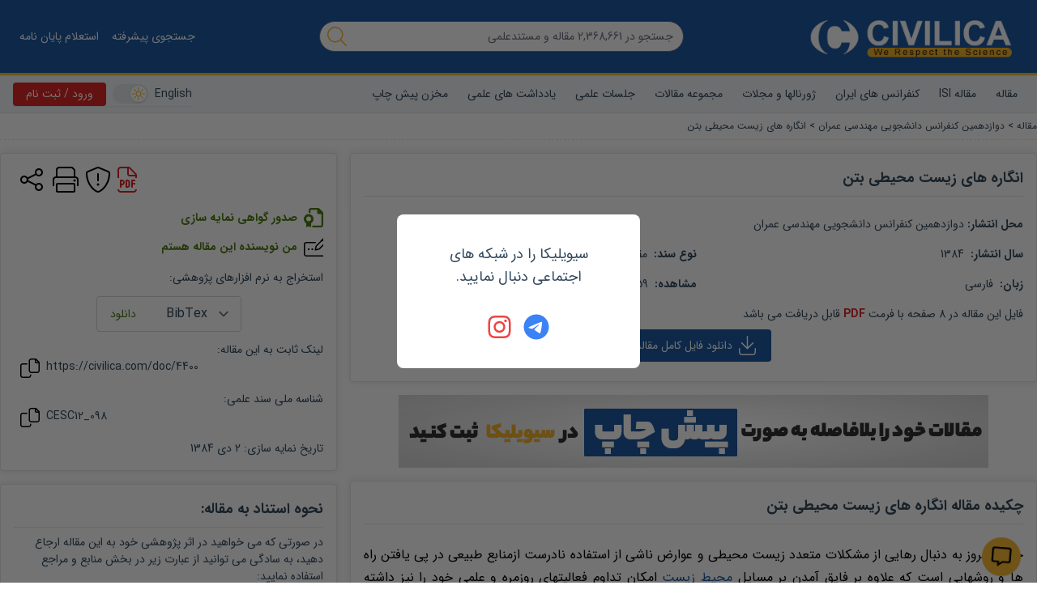

--- FILE ---
content_type: text/javascript
request_url: https://civilica.com/static/js/1036.6c1012f7.chunk.js
body_size: 9624
content:
(self.webpackChunkui=self.webpackChunkui||[]).push([[1036],{78101:function(t,e,n){n(91288),t.exports=self.fetch.bind(self)},26140:function(t,e,n){"use strict";n.d(e,{x7:function(){return gt},ZP:function(){return wt}});var r=n(72791),o=n(4942),i={data:""},a=function(t){return"object"==typeof window?((t?t.querySelector("#_goober"):window._goober)||Object.assign((t||document.head).appendChild(document.createElement("style")),{innerHTML:" ",id:"_goober"})).firstChild:t||i},u=/(?:([\u0080-\uFFFF\w-%@]+) *:? *([^{;]+?);|([^;}{]*?) *{)|(}\s*)/g,s=/\/\*[^]*?\*\/|  +/g,c=/\n+/g,f=function t(e,n){var r="",o="",i="",a=function(a){var s=e[a];"@"==a[0]?"i"==a[1]?r=a+" "+s+";":o+="f"==a[1]?t(s,a):a+"{"+t(s,"k"==a[1]?"":n)+"}":"object"==typeof s?o+=t(s,n?n.replace(/([^,])+/g,(function(t){return a.replace(/(^:.*)|([^,])+/g,(function(e){return/&/.test(e)?e.replace(/&/g,t):t?t+" "+e:e}))})):a):null!=s&&(a=/^--/.test(a)?a:a.replace(/[A-Z]/g,"-$&").toLowerCase(),i+=t.p?t.p(a,s):a+":"+s+";"),u=a};for(var u in e)a(u);return r+(n&&i?n+"{"+i+"}":i)+o},l={},d=function t(e){if("object"==typeof e){var n="";for(var r in e)n+=r+t(e[r]);return n}return e},p=function(t,e,n,r,i){var a=d(t),p=l[a]||(l[a]=function(t){for(var e=0,n=11;e<t.length;)n=101*n+t.charCodeAt(e++)>>>0;return"go"+n}(a));if(!l[p]){var h=a!==t?t:function(t){for(var e,n,r=[{}];e=u.exec(t.replace(s,""));)e[4]?r.shift():e[3]?(n=e[3].replace(c," ").trim(),r.unshift(r[0][n]=r[0][n]||{})):r[0][e[1]]=e[2].replace(c," ").trim();return r[0]}(t);l[p]=f(i?(0,o.Z)({},"@keyframes "+p,h):h,n?"":"."+p)}return function(t,e,n){-1==e.data.indexOf(t)&&(e.data=n?t+e.data:e.data+t)}(l[p],e,r),p},h=function(t,e,n){return t.reduce((function(t,r,o){var i=e[o];if(i&&i.call){var a=i(n),u=a&&a.props&&a.props.className||/^go/.test(a)&&a;i=u?"."+u:a&&"object"==typeof a?a.props?"":f(a,""):!1===a?"":a}return t+r+(null==i?"":i)}),"")};function y(t){var e=this||{},n=t.call?t(e.p):t;return p(n.unshift?n.raw?h(n,[].slice.call(arguments,1),e.p):n.reduce((function(t,n){return Object.assign(t,n&&n.call?n(e.p):n)}),{}):n,a(e.target),e.g,e.o,e.k)}y.bind({g:1});var b,m,v,g=y.bind({k:1});function w(t,e){var n=this||{};return function(){var r=arguments;function o(i,a){var u=Object.assign({},i),s=u.className||o.className;n.p=Object.assign({theme:m&&m()},u),n.o=/ *go\d+/.test(s),u.className=y.apply(n,r)+(s?" "+s:""),e&&(u.ref=a);var c=t;return t[0]&&(c=u.as||t,delete u.as),v&&c[0]&&v(u),b(c,u)}return e?e(o):o}}function O(){return O=Object.assign||function(t){for(var e=1;e<arguments.length;e++){var n=arguments[e];for(var r in n)Object.prototype.hasOwnProperty.call(n,r)&&(t[r]=n[r])}return t},O.apply(this,arguments)}function T(t,e){return e||(e=t.slice(0)),t.raw=e,t}var _,E=function(t,e){return function(t){return"function"===typeof t}(t)?t(e):t},A=function(){var t=0;return function(){return(++t).toString()}}(),x=function(){var t=void 0;return function(){if(void 0===t&&"undefined"!==typeof window){var e=matchMedia("(prefers-reduced-motion: reduce)");t=!e||e.matches}return t}}();!function(t){t[t.ADD_TOAST=0]="ADD_TOAST",t[t.UPDATE_TOAST=1]="UPDATE_TOAST",t[t.UPSERT_TOAST=2]="UPSERT_TOAST",t[t.DISMISS_TOAST=3]="DISMISS_TOAST",t[t.REMOVE_TOAST=4]="REMOVE_TOAST",t[t.START_PAUSE=5]="START_PAUSE",t[t.END_PAUSE=6]="END_PAUSE"}(_||(_={}));var S=new Map,P=function(t){if(!S.has(t)){var e=setTimeout((function(){S.delete(t),U({type:_.REMOVE_TOAST,toastId:t})}),1e3);S.set(t,e)}},j=function t(e,n){switch(n.type){case _.ADD_TOAST:return O({},e,{toasts:[n.toast].concat(e.toasts).slice(0,20)});case _.UPDATE_TOAST:return n.toast.id&&function(t){var e=S.get(t);e&&clearTimeout(e)}(n.toast.id),O({},e,{toasts:e.toasts.map((function(t){return t.id===n.toast.id?O({},t,n.toast):t}))});case _.UPSERT_TOAST:var r=n.toast;return e.toasts.find((function(t){return t.id===r.id}))?t(e,{type:_.UPDATE_TOAST,toast:r}):t(e,{type:_.ADD_TOAST,toast:r});case _.DISMISS_TOAST:var o=n.toastId;return o?P(o):e.toasts.forEach((function(t){P(t.id)})),O({},e,{toasts:e.toasts.map((function(t){return t.id===o||void 0===o?O({},t,{visible:!1}):t}))});case _.REMOVE_TOAST:return void 0===n.toastId?O({},e,{toasts:[]}):O({},e,{toasts:e.toasts.filter((function(t){return t.id!==n.toastId}))});case _.START_PAUSE:return O({},e,{pausedAt:n.time});case _.END_PAUSE:var i=n.time-(e.pausedAt||0);return O({},e,{pausedAt:void 0,toasts:e.toasts.map((function(t){return O({},t,{pauseDuration:t.pauseDuration+i})}))})}},D=[],C={toasts:[],pausedAt:void 0},U=function(t){C=j(C,t),D.forEach((function(t){t(C)}))},B={blank:4e3,error:4e3,success:2e3,loading:1/0,custom:4e3},M=function(t){return function(e,n){var r=function(t,e,n){return void 0===e&&(e="blank"),O({createdAt:Date.now(),visible:!0,type:e,ariaProps:{role:"status","aria-live":"polite"},message:t,pauseDuration:0},n,{id:(null==n?void 0:n.id)||A()})}(e,t,n);return U({type:_.UPSERT_TOAST,toast:r}),r.id}},R=function(t,e){return M("blank")(t,e)};R.error=M("error"),R.success=M("success"),R.loading=M("loading"),R.custom=M("custom"),R.dismiss=function(t){U({type:_.DISMISS_TOAST,toastId:t})},R.remove=function(t){return U({type:_.REMOVE_TOAST,toastId:t})},R.promise=function(t,e,n){var r=R.loading(e.loading,O({},n,null==n?void 0:n.loading));return t.then((function(t){return R.success(E(e.success,t),O({id:r},n,null==n?void 0:n.success)),t})).catch((function(t){R.error(E(e.error,t),O({id:r},n,null==n?void 0:n.error))})),t};var k=function(t){var e=function(t){void 0===t&&(t={});var e=(0,r.useState)(C),n=e[0],o=e[1];(0,r.useEffect)((function(){return D.push(o),function(){var t=D.indexOf(o);t>-1&&D.splice(t,1)}}),[n]);var i=n.toasts.map((function(e){var n,r,o;return O({},t,t[e.type],e,{duration:e.duration||(null==(n=t[e.type])?void 0:n.duration)||(null==(r=t)?void 0:r.duration)||B[e.type],style:O({},t.style,null==(o=t[e.type])?void 0:o.style,e.style)})}));return O({},n,{toasts:i})}(t),n=e.toasts,o=e.pausedAt;(0,r.useEffect)((function(){if(!o){var t=Date.now(),e=n.map((function(e){if(e.duration!==1/0){var n=(e.duration||0)+e.pauseDuration-(t-e.createdAt);if(!(n<0))return setTimeout((function(){return R.dismiss(e.id)}),n);e.visible&&R.dismiss(e.id)}}));return function(){e.forEach((function(t){return t&&clearTimeout(t)}))}}}),[n,o]);var i=(0,r.useMemo)((function(){return{startPause:function(){U({type:_.START_PAUSE,time:Date.now()})},endPause:function(){o&&U({type:_.END_PAUSE,time:Date.now()})},updateHeight:function(t,e){return U({type:_.UPDATE_TOAST,toast:{id:t,height:e}})},calculateOffset:function(t,e){var r,o=e||{},i=o.reverseOrder,a=void 0!==i&&i,u=o.gutter,s=void 0===u?8:u,c=o.defaultPosition,f=n.filter((function(e){return(e.position||c)===(t.position||c)&&e.height})),l=f.findIndex((function(e){return e.id===t.id})),d=f.filter((function(t,e){return e<l&&t.visible})).length,p=(r=f.filter((function(t){return t.visible}))).slice.apply(r,a?[d+1]:[0,d]).reduce((function(t,e){return t+(e.height||0)+s}),0);return p}}}),[n,o]);return{toasts:n,handlers:i}};function I(){var t=T(["\n  width: 20px;\n  opacity: 0;\n  height: 20px;\n  border-radius: 10px;\n  background: ",";\n  position: relative;\n  transform: rotate(45deg);\n\n  animation: "," 0.3s cubic-bezier(0.175, 0.885, 0.32, 1.275)\n    forwards;\n  animation-delay: 100ms;\n\n  &:after,\n  &:before {\n    content: '';\n    animation: "," 0.15s ease-out forwards;\n    animation-delay: 150ms;\n    position: absolute;\n    border-radius: 3px;\n    opacity: 0;\n    background: ",";\n    bottom: 9px;\n    left: 4px;\n    height: 2px;\n    width: 12px;\n  }\n\n  &:before {\n    animation: "," 0.15s ease-out forwards;\n    animation-delay: 180ms;\n    transform: rotate(90deg);\n  }\n"]);return I=function(){return t},t}function N(){var t=T(["\nfrom {\n  transform: scale(0) rotate(90deg);\n\topacity: 0;\n}\nto {\n  transform: scale(1) rotate(90deg);\n\topacity: 1;\n}"]);return N=function(){return t},t}function F(){var t=T(["\nfrom {\n  transform: scale(0);\n  opacity: 0;\n}\nto {\n  transform: scale(1);\n  opacity: 1;\n}"]);return F=function(){return t},t}function L(){var t=T(["\nfrom {\n  transform: scale(0) rotate(45deg);\n\topacity: 0;\n}\nto {\n transform: scale(1) rotate(45deg);\n  opacity: 1;\n}"]);return L=function(){return t},t}var H=g(L()),q=g(F()),z=g(N()),V=w("div")(I(),(function(t){return t.primary||"#ff4b4b"}),H,q,(function(t){return t.secondary||"#fff"}),z);function Z(){var t=T(["\n  width: 12px;\n  height: 12px;\n  box-sizing: border-box;\n  border: 2px solid;\n  border-radius: 100%;\n  border-color: ",";\n  border-right-color: ",";\n  animation: "," 1s linear infinite;\n"]);return Z=function(){return t},t}function G(){var t=T(["\n  from {\n    transform: rotate(0deg);\n  }\n  to {\n    transform: rotate(360deg);\n  }\n"]);return G=function(){return t},t}var $=g(G()),X=w("div")(Z(),(function(t){return t.secondary||"#e0e0e0"}),(function(t){return t.primary||"#616161"}),$);function J(){var t=T(["\n  width: 20px;\n  opacity: 0;\n  height: 20px;\n  border-radius: 10px;\n  background: ",";\n  position: relative;\n  transform: rotate(45deg);\n\n  animation: "," 0.3s cubic-bezier(0.175, 0.885, 0.32, 1.275)\n    forwards;\n  animation-delay: 100ms;\n  &:after {\n    content: '';\n    box-sizing: border-box;\n    animation: "," 0.2s ease-out forwards;\n    opacity: 0;\n    animation-delay: 200ms;\n    position: absolute;\n    border-right: 2px solid;\n    border-bottom: 2px solid;\n    border-color: ",";\n    bottom: 6px;\n    left: 6px;\n    height: 10px;\n    width: 6px;\n  }\n"]);return J=function(){return t},t}function W(){var t=T(["\n0% {\n\theight: 0;\n\twidth: 0;\n\topacity: 0;\n}\n40% {\n  height: 0;\n\twidth: 6px;\n\topacity: 1;\n}\n100% {\n  opacity: 1;\n  height: 10px;\n}"]);return W=function(){return t},t}function Y(){var t=T(["\nfrom {\n  transform: scale(0) rotate(45deg);\n\topacity: 0;\n}\nto {\n  transform: scale(1) rotate(45deg);\n\topacity: 1;\n}"]);return Y=function(){return t},t}var K=g(Y()),Q=g(W()),tt=w("div")(J(),(function(t){return t.primary||"#61d345"}),K,Q,(function(t){return t.secondary||"#fff"}));function et(){var t=T(["\n  position: relative;\n  transform: scale(0.6);\n  opacity: 0.4;\n  min-width: 20px;\n  animation: "," 0.3s 0.12s cubic-bezier(0.175, 0.885, 0.32, 1.275)\n    forwards;\n"]);return et=function(){return t},t}function nt(){var t=T(["\nfrom {\n  transform: scale(0.6);\n  opacity: 0.4;\n}\nto {\n  transform: scale(1);\n  opacity: 1;\n}"]);return nt=function(){return t},t}function rt(){var t=T(["\n  position: relative;\n  display: flex;\n  justify-content: center;\n  align-items: center;\n  min-width: 20px;\n  min-height: 20px;\n"]);return rt=function(){return t},t}function ot(){var t=T(["\n  position: absolute;\n"]);return ot=function(){return t},t}var it=w("div")(ot()),at=w("div")(rt()),ut=g(nt()),st=w("div")(et(),ut),ct=function(t){var e=t.toast,n=e.icon,o=e.type,i=e.iconTheme;return void 0!==n?"string"===typeof n?(0,r.createElement)(st,null,n):n:"blank"===o?null:(0,r.createElement)(at,null,(0,r.createElement)(X,Object.assign({},i)),"loading"!==o&&(0,r.createElement)(it,null,"error"===o?(0,r.createElement)(V,Object.assign({},i)):(0,r.createElement)(tt,Object.assign({},i))))};function ft(){var t=T(["\n  display: flex;\n  justify-content: center;\n  margin: 4px 10px;\n  color: inherit;\n  flex: 1 1 auto;\n  white-space: pre-line;\n"]);return ft=function(){return t},t}function lt(){var t=T(["\n  display: flex;\n  align-items: center;\n  background: #fff;\n  color: #363636;\n  line-height: 1.3;\n  will-change: transform;\n  box-shadow: 0 3px 10px rgba(0, 0, 0, 0.1), 0 3px 3px rgba(0, 0, 0, 0.05);\n  max-width: 350px;\n  pointer-events: auto;\n  padding: 8px 10px;\n  border-radius: 8px;\n"]);return lt=function(){return t},t}var dt=function(t){return"\n0% {transform: translate3d(0,"+-200*t+"%,0) scale(.6); opacity:.5;}\n100% {transform: translate3d(0,0,0) scale(1); opacity:1;}\n"},pt=function(t){return"\n0% {transform: translate3d(0,0,-1px) scale(1); opacity:1;}\n100% {transform: translate3d(0,"+-150*t+"%,-1px) scale(.6); opacity:0;}\n"},ht=w("div",r.forwardRef)(lt()),yt=w("div")(ft()),bt=(0,r.memo)((function(t){var e=t.toast,n=t.position,o=t.style,i=t.children,a=null!=e&&e.height?function(t,e){var n=t.includes("top")?1:-1,r=x()?["0%{opacity:0;} 100%{opacity:1;}","0%{opacity:1;} 100%{opacity:0;}"]:[dt(n),pt(n)],o=r[1];return{animation:e?g(r[0])+" 0.35s cubic-bezier(.21,1.02,.73,1) forwards":g(o)+" 0.4s forwards cubic-bezier(.06,.71,.55,1)"}}(e.position||n||"top-center",e.visible):{opacity:0},u=(0,r.createElement)(ct,{toast:e}),s=(0,r.createElement)(yt,Object.assign({},e.ariaProps),E(e.message,e));return(0,r.createElement)(ht,{className:e.className,style:O({},a,o,e.style)},"function"===typeof i?i({icon:u,message:s}):(0,r.createElement)(r.Fragment,null,u,s))}));function mt(){var t=T(["\n  z-index: 9999;\n  > * {\n    pointer-events: auto;\n  }\n"]);return mt=function(){return t},t}!function(t,e,n,r){f.p=e,b=t,m=n,v=r}(r.createElement);var vt=y(mt()),gt=function(t){var e=t.reverseOrder,n=t.position,o=void 0===n?"top-center":n,i=t.toastOptions,a=t.gutter,u=t.children,s=t.containerStyle,c=t.containerClassName,f=k(i),l=f.toasts,d=f.handlers;return(0,r.createElement)("div",{style:O({position:"fixed",zIndex:9999,top:16,left:16,right:16,bottom:16,pointerEvents:"none"},s),className:c,onMouseEnter:d.startPause,onMouseLeave:d.endPause},l.map((function(t){var n,i=t.position||o,s=function(t,e){var n=t.includes("top"),r=n?{top:0}:{bottom:0},o=t.includes("center")?{justifyContent:"center"}:t.includes("right")?{justifyContent:"flex-end"}:{};return O({left:0,right:0,display:"flex",position:"absolute",transition:x()?void 0:"all 230ms cubic-bezier(.21,1.02,.73,1)",transform:"translateY("+e*(n?1:-1)+"px)"},r,o)}(i,d.calculateOffset(t,{reverseOrder:e,gutter:a,defaultPosition:o})),c=t.height?void 0:(n=function(e){d.updateHeight(t.id,e.height)},function(t){t&&setTimeout((function(){var e=t.getBoundingClientRect();n(e)}))});return(0,r.createElement)("div",{ref:c,className:t.visible?vt:"",key:t.id,style:s},"custom"===t.type?E(t.message,t):u?u(t):(0,r.createElement)(bt,{toast:t,position:i}))})))},wt=R},71642:function(t,e,n){"use strict";e.ZP=void 0;var r=a(n(73922)),o=a(n(19731)),i=a(n(4111));function a(t){return t&&t.__esModule?t:{default:t}}var u=o.default;e.ZP=u},19731:function(t,e,n){"use strict";Object.defineProperty(e,"__esModule",{value:!0}),e.default=void 0;var r,o=function(t){if(t&&t.__esModule)return t;var e={};if(null!=t)for(var n in t)if(Object.prototype.hasOwnProperty.call(t,n)){var r=Object.defineProperty&&Object.getOwnPropertyDescriptor?Object.getOwnPropertyDescriptor(t,n):{};r.get||r.set?Object.defineProperty(e,n,r):e[n]=t[n]}return e.default=t,e}(n(72791)),i=(r=n(54164))&&r.__esModule?r:{default:r},a=n(74591),u=n(73922);function s(t){return s="function"===typeof Symbol&&"symbol"===typeof Symbol.iterator?function(t){return typeof t}:function(t){return t&&"function"===typeof Symbol&&t.constructor===Symbol&&t!==Symbol.prototype?"symbol":typeof t},s(t)}function c(t,e){if(!(t instanceof e))throw new TypeError("Cannot call a class as a function")}function f(t,e){for(var n=0;n<e.length;n++){var r=e[n];r.enumerable=r.enumerable||!1,r.configurable=!0,"value"in r&&(r.writable=!0),Object.defineProperty(t,r.key,r)}}function l(t,e){return!e||"object"!==s(e)&&"function"!==typeof e?function(t){if(void 0===t)throw new ReferenceError("this hasn't been initialised - super() hasn't been called");return t}(t):e}function d(t){return d=Object.setPrototypeOf?Object.getPrototypeOf:function(t){return t.__proto__||Object.getPrototypeOf(t)},d(t)}function p(t,e){return p=Object.setPrototypeOf||function(t,e){return t.__proto__=e,t},p(t,e)}var h=function(t){function e(){return c(this,e),l(this,d(e).apply(this,arguments))}var n,r,u;return function(t,e){if("function"!==typeof e&&null!==e)throw new TypeError("Super expression must either be null or a function");t.prototype=Object.create(e&&e.prototype,{constructor:{value:t,writable:!0,configurable:!0}}),e&&p(t,e)}(e,t),n=e,(r=[{key:"componentDidMount",value:function(){this.temporaryElement=document.createElement("div"),this.handleChildrens()}},{key:"componentDidUpdate",value:function(t){t.children!==this.props.children&&this.handleChildrens()}},{key:"componentWillUnmount",value:function(){this.temporaryElement&&i.default.unmountComponentAtNode(this.temporaryElement)}},{key:"extractChildren",value:function(){var t=this.context.extract,e=this.props.children;e&&t&&t(e)}},{key:"handleChildrens",value:function(){var t=this,e=this.props.children;if(!this.context.extract&&e){var n=o.default.createElement("div",{className:"react-head-temp"},e);i.default.render(n,this.temporaryElement,(function(){var e=t.temporaryElement.innerHTML;if(t.lastChildStr!==e){t.lastChildStr=e;var n=t.temporaryElement.querySelector(".react-head-temp");if(null!==n){var r=Array.prototype.slice.call(n.children),o=document.head,i=o.innerHTML;(r=(r=r.filter((function(t){return-1===i.indexOf(t.outerHTML)}))).map((function(t){return t.cloneNode(!0)}))).forEach((function(t){var e=t.tagName.toLowerCase();if("title"===e){var n=(0,a.getDuplicateTitle)();n&&(0,a.removeChild)(o,n)}else if(t.id){var r=(0,a.getDuplicateElementById)(t);r&&(0,a.removeChild)(o,r)}else if("meta"===e){var i=(0,a.getDuplicateMeta)(t);i&&(0,a.removeChild)(o,i)}else if("link"===e&&"canonical"===t.rel){var u=(0,a.getDuplicateCanonical)(t);u&&(0,a.removeChild)(o,u)}})),(0,a.appendChild)(document.head,r)}}}))}}},{key:"render",value:function(){return this.extractChildren(),null}}])&&f(n.prototype,r),u&&f(n,u),e}(o.Component);!function(t,e,n){e in t?Object.defineProperty(t,e,{value:n,enumerable:!0,configurable:!0,writable:!0}):t[e]=n}(h,"contextType",u.MetaContext);var y=h;e.default=y,t.exports=e.default},73922:function(t,e,n){"use strict";Object.defineProperty(e,"__esModule",{value:!0}),e.default=e.MetaContext=void 0;var r=function(t){if(t&&t.__esModule)return t;var e={};if(null!=t)for(var n in t)if(Object.prototype.hasOwnProperty.call(t,n)){var r=Object.defineProperty&&Object.getOwnPropertyDescriptor?Object.getOwnPropertyDescriptor(t,n):{};r.get||r.set?Object.defineProperty(e,n,r):e[n]=t[n]}return e.default=t,e}(n(72791));function o(t){return o="function"===typeof Symbol&&"symbol"===typeof Symbol.iterator?function(t){return typeof t}:function(t){return t&&"function"===typeof Symbol&&t.constructor===Symbol&&t!==Symbol.prototype?"symbol":typeof t},o(t)}function i(t,e){if(!(t instanceof e))throw new TypeError("Cannot call a class as a function")}function a(t,e){for(var n=0;n<e.length;n++){var r=e[n];r.enumerable=r.enumerable||!1,r.configurable=!0,"value"in r&&(r.writable=!0),Object.defineProperty(t,r.key,r)}}function u(t,e){return!e||"object"!==o(e)&&"function"!==typeof e?function(t){if(void 0===t)throw new ReferenceError("this hasn't been initialised - super() hasn't been called");return t}(t):e}function s(t){return s=Object.setPrototypeOf?Object.getPrototypeOf:function(t){return t.__proto__||Object.getPrototypeOf(t)},s(t)}function c(t,e){return c=Object.setPrototypeOf||function(t,e){return t.__proto__=e,t},c(t,e)}var f=(0,r.createContext)({});e.MetaContext=f;var l=function(t){function e(){return i(this,e),u(this,s(e).apply(this,arguments))}var n,o,l;return function(t,e){if("function"!==typeof e&&null!==e)throw new TypeError("Super expression must either be null or a function");t.prototype=Object.create(e&&e.prototype,{constructor:{value:t,writable:!0,configurable:!0}}),e&&c(t,e)}(e,t),n=e,(o=[{key:"render",value:function(){return r.default.createElement(f.Provider,{value:{extract:this.props.extract}},r.Children.only(this.props.children))}}])&&a(n.prototype,o),l&&a(n,l),e}(r.Component),d=l;e.default=d},4111:function(t,e,n){"use strict";Object.defineProperty(e,"__esModule",{value:!0}),e.default=void 0;var r,o=function(t){if(t&&t.__esModule)return t;var e={};if(null!=t)for(var n in t)if(Object.prototype.hasOwnProperty.call(t,n)){var r=Object.defineProperty&&Object.getOwnPropertyDescriptor?Object.getOwnPropertyDescriptor(t,n):{};r.get||r.set?Object.defineProperty(e,n,r):e[n]=t[n]}return e.default=t,e}(n(72791)),i=(r=n(19731))&&r.__esModule?r:{default:r};function a(t){return a="function"===typeof Symbol&&"symbol"===typeof Symbol.iterator?function(t){return typeof t}:function(t){return t&&"function"===typeof Symbol&&t.constructor===Symbol&&t!==Symbol.prototype?"symbol":typeof t},a(t)}function u(t,e){if(!(t instanceof e))throw new TypeError("Cannot call a class as a function")}function s(t,e){for(var n=0;n<e.length;n++){var r=e[n];r.enumerable=r.enumerable||!1,r.configurable=!0,"value"in r&&(r.writable=!0),Object.defineProperty(t,r.key,r)}}function c(t,e){return!e||"object"!==a(e)&&"function"!==typeof e?function(t){if(void 0===t)throw new ReferenceError("this hasn't been initialised - super() hasn't been called");return t}(t):e}function f(t){return f=Object.setPrototypeOf?Object.getPrototypeOf:function(t){return t.__proto__||Object.getPrototypeOf(t)},f(t)}function l(t,e){return l=Object.setPrototypeOf||function(t,e){return t.__proto__=e,t},l(t,e)}var d=function(t){function e(){return u(this,e),c(this,f(e).apply(this,arguments))}var n,r,a;return function(t,e){if("function"!==typeof e&&null!==e)throw new TypeError("Super expression must either be null or a function");t.prototype=Object.create(e&&e.prototype,{constructor:{value:t,writable:!0,configurable:!0}}),e&&l(t,e)}(e,t),n=e,(r=[{key:"render",value:function(){return o.default.createElement(i.default,null,o.default.createElement("title",null,this.props.title))}}])&&s(n.prototype,r),a&&s(n,a),e}(o.Component),p=d;e.default=p,t.exports=e.default},74591:function(t,e){"use strict";Object.defineProperty(e,"__esModule",{value:!0}),e.filterAndArrangeTags=function(t){var e=null,n=null,i=[],a=[];return t.forEach((function(t){var r=t.type,o=t.props;"title"===r?e=t:"link"===r&&"canonical"===o.rel?n=t:"meta"===r?i.push(t):a.push(t)})),[e].concat(function(t){return function(t){if(Array.isArray(t)){for(var e=0,n=new Array(t.length);e<t.length;e++)n[e]=t[e];return n}}(t)||function(t){if(Symbol.iterator in Object(t)||"[object Arguments]"===Object.prototype.toString.call(t))return Array.from(t)}(t)||function(){throw new TypeError("Invalid attempt to spread non-iterable instance")}()}(function(t){var e={};o.forEach((function(t){e[t]=[]}));for(var n=[],i=function(i){var a=t[i],u=a.props.id;(u?!e.id[u]:0===r.filter((function(t){var n=a.props[t],r=e[t][n];return r&&!r.props.id})).length)&&(n.unshift(a),o.forEach((function(t){var n=a.props[t];n&&(e[t][n]=a)})))},a=t.length-1;a>=0;a--)i(a);return n}(i)),[n],a)},e.getDuplicateTitle=function(){return document.head.querySelectorAll("title")},e.getDuplicateCanonical=function(){return document.head.querySelectorAll('link[rel="canonical"]')},e.getDuplicateElementById=function(t){var e=t.id;return e&&document.head.querySelector("#".concat(e))},e.getDuplicateMeta=function(t){var e=document.head;return n.reduce((function(n,r){var o,i=t.getAttribute(r);return i?n.concat((o=e.querySelectorAll("[".concat(r,' = "').concat(i,'"]')),(o=Array.prototype.slice.call(o||[])).filter((function(t){return!t.id})))):n}),[])},e.appendChild=function(t,e){void 0===e.length&&(e=[e]);for(var n=document.createDocumentFragment(),r=0,o=e.length;r<o;r++)n.appendChild(e[r]);t.appendChild(n)},e.removeChild=function(t,e){void 0===e.length&&(e=[e]);for(var n=0,r=e.length;n<r;n++)t.removeChild(e[n])};var n=["property","name","itemprop"],r=n.concat(["itemProp"]),o=r.concat(["id"])},91288:function(t,e,n){"use strict";n.r(e),n.d(e,{DOMException:function(){return x},Headers:function(){return h},Request:function(){return O},Response:function(){return E},fetch:function(){return S}});var r="undefined"!==typeof globalThis&&globalThis||"undefined"!==typeof self&&self||"undefined"!==typeof r&&r,o="URLSearchParams"in r,i="Symbol"in r&&"iterator"in Symbol,a="FileReader"in r&&"Blob"in r&&function(){try{return new Blob,!0}catch(t){return!1}}(),u="FormData"in r,s="ArrayBuffer"in r;if(s)var c=["[object Int8Array]","[object Uint8Array]","[object Uint8ClampedArray]","[object Int16Array]","[object Uint16Array]","[object Int32Array]","[object Uint32Array]","[object Float32Array]","[object Float64Array]"],f=ArrayBuffer.isView||function(t){return t&&c.indexOf(Object.prototype.toString.call(t))>-1};function l(t){if("string"!==typeof t&&(t=String(t)),/[^a-z0-9\-#$%&'*+.^_`|~!]/i.test(t)||""===t)throw new TypeError('Invalid character in header field name: "'+t+'"');return t.toLowerCase()}function d(t){return"string"!==typeof t&&(t=String(t)),t}function p(t){var e={next:function(){var e=t.shift();return{done:void 0===e,value:e}}};return i&&(e[Symbol.iterator]=function(){return e}),e}function h(t){this.map={},t instanceof h?t.forEach((function(t,e){this.append(e,t)}),this):Array.isArray(t)?t.forEach((function(t){this.append(t[0],t[1])}),this):t&&Object.getOwnPropertyNames(t).forEach((function(e){this.append(e,t[e])}),this)}function y(t){if(t.bodyUsed)return Promise.reject(new TypeError("Already read"));t.bodyUsed=!0}function b(t){return new Promise((function(e,n){t.onload=function(){e(t.result)},t.onerror=function(){n(t.error)}}))}function m(t){var e=new FileReader,n=b(e);return e.readAsArrayBuffer(t),n}function v(t){if(t.slice)return t.slice(0);var e=new Uint8Array(t.byteLength);return e.set(new Uint8Array(t)),e.buffer}function g(){return this.bodyUsed=!1,this._initBody=function(t){var e;this.bodyUsed=this.bodyUsed,this._bodyInit=t,t?"string"===typeof t?this._bodyText=t:a&&Blob.prototype.isPrototypeOf(t)?this._bodyBlob=t:u&&FormData.prototype.isPrototypeOf(t)?this._bodyFormData=t:o&&URLSearchParams.prototype.isPrototypeOf(t)?this._bodyText=t.toString():s&&a&&((e=t)&&DataView.prototype.isPrototypeOf(e))?(this._bodyArrayBuffer=v(t.buffer),this._bodyInit=new Blob([this._bodyArrayBuffer])):s&&(ArrayBuffer.prototype.isPrototypeOf(t)||f(t))?this._bodyArrayBuffer=v(t):this._bodyText=t=Object.prototype.toString.call(t):this._bodyText="",this.headers.get("content-type")||("string"===typeof t?this.headers.set("content-type","text/plain;charset=UTF-8"):this._bodyBlob&&this._bodyBlob.type?this.headers.set("content-type",this._bodyBlob.type):o&&URLSearchParams.prototype.isPrototypeOf(t)&&this.headers.set("content-type","application/x-www-form-urlencoded;charset=UTF-8"))},a&&(this.blob=function(){var t=y(this);if(t)return t;if(this._bodyBlob)return Promise.resolve(this._bodyBlob);if(this._bodyArrayBuffer)return Promise.resolve(new Blob([this._bodyArrayBuffer]));if(this._bodyFormData)throw new Error("could not read FormData body as blob");return Promise.resolve(new Blob([this._bodyText]))},this.arrayBuffer=function(){if(this._bodyArrayBuffer){var t=y(this);return t||(ArrayBuffer.isView(this._bodyArrayBuffer)?Promise.resolve(this._bodyArrayBuffer.buffer.slice(this._bodyArrayBuffer.byteOffset,this._bodyArrayBuffer.byteOffset+this._bodyArrayBuffer.byteLength)):Promise.resolve(this._bodyArrayBuffer))}return this.blob().then(m)}),this.text=function(){var t=y(this);if(t)return t;if(this._bodyBlob)return function(t){var e=new FileReader,n=b(e);return e.readAsText(t),n}(this._bodyBlob);if(this._bodyArrayBuffer)return Promise.resolve(function(t){for(var e=new Uint8Array(t),n=new Array(e.length),r=0;r<e.length;r++)n[r]=String.fromCharCode(e[r]);return n.join("")}(this._bodyArrayBuffer));if(this._bodyFormData)throw new Error("could not read FormData body as text");return Promise.resolve(this._bodyText)},u&&(this.formData=function(){return this.text().then(T)}),this.json=function(){return this.text().then(JSON.parse)},this}h.prototype.append=function(t,e){t=l(t),e=d(e);var n=this.map[t];this.map[t]=n?n+", "+e:e},h.prototype.delete=function(t){delete this.map[l(t)]},h.prototype.get=function(t){return t=l(t),this.has(t)?this.map[t]:null},h.prototype.has=function(t){return this.map.hasOwnProperty(l(t))},h.prototype.set=function(t,e){this.map[l(t)]=d(e)},h.prototype.forEach=function(t,e){for(var n in this.map)this.map.hasOwnProperty(n)&&t.call(e,this.map[n],n,this)},h.prototype.keys=function(){var t=[];return this.forEach((function(e,n){t.push(n)})),p(t)},h.prototype.values=function(){var t=[];return this.forEach((function(e){t.push(e)})),p(t)},h.prototype.entries=function(){var t=[];return this.forEach((function(e,n){t.push([n,e])})),p(t)},i&&(h.prototype[Symbol.iterator]=h.prototype.entries);var w=["DELETE","GET","HEAD","OPTIONS","POST","PUT"];function O(t,e){if(!(this instanceof O))throw new TypeError('Please use the "new" operator, this DOM object constructor cannot be called as a function.');var n=(e=e||{}).body;if(t instanceof O){if(t.bodyUsed)throw new TypeError("Already read");this.url=t.url,this.credentials=t.credentials,e.headers||(this.headers=new h(t.headers)),this.method=t.method,this.mode=t.mode,this.signal=t.signal,n||null==t._bodyInit||(n=t._bodyInit,t.bodyUsed=!0)}else this.url=String(t);if(this.credentials=e.credentials||this.credentials||"same-origin",!e.headers&&this.headers||(this.headers=new h(e.headers)),this.method=function(t){var e=t.toUpperCase();return w.indexOf(e)>-1?e:t}(e.method||this.method||"GET"),this.mode=e.mode||this.mode||null,this.signal=e.signal||this.signal,this.referrer=null,("GET"===this.method||"HEAD"===this.method)&&n)throw new TypeError("Body not allowed for GET or HEAD requests");if(this._initBody(n),("GET"===this.method||"HEAD"===this.method)&&("no-store"===e.cache||"no-cache"===e.cache)){var r=/([?&])_=[^&]*/;if(r.test(this.url))this.url=this.url.replace(r,"$1_="+(new Date).getTime());else{this.url+=(/\?/.test(this.url)?"&":"?")+"_="+(new Date).getTime()}}}function T(t){var e=new FormData;return t.trim().split("&").forEach((function(t){if(t){var n=t.split("="),r=n.shift().replace(/\+/g," "),o=n.join("=").replace(/\+/g," ");e.append(decodeURIComponent(r),decodeURIComponent(o))}})),e}function _(t){var e=new h;return t.replace(/\r?\n[\t ]+/g," ").split("\r").map((function(t){return 0===t.indexOf("\n")?t.substr(1,t.length):t})).forEach((function(t){var n=t.split(":"),r=n.shift().trim();if(r){var o=n.join(":").trim();e.append(r,o)}})),e}function E(t,e){if(!(this instanceof E))throw new TypeError('Please use the "new" operator, this DOM object constructor cannot be called as a function.');e||(e={}),this.type="default",this.status=void 0===e.status?200:e.status,this.ok=this.status>=200&&this.status<300,this.statusText=void 0===e.statusText?"":""+e.statusText,this.headers=new h(e.headers),this.url=e.url||"",this._initBody(t)}O.prototype.clone=function(){return new O(this,{body:this._bodyInit})},g.call(O.prototype),g.call(E.prototype),E.prototype.clone=function(){return new E(this._bodyInit,{status:this.status,statusText:this.statusText,headers:new h(this.headers),url:this.url})},E.error=function(){var t=new E(null,{status:0,statusText:""});return t.type="error",t};var A=[301,302,303,307,308];E.redirect=function(t,e){if(-1===A.indexOf(e))throw new RangeError("Invalid status code");return new E(null,{status:e,headers:{location:t}})};var x=r.DOMException;try{new x}catch(P){(x=function(t,e){this.message=t,this.name=e;var n=Error(t);this.stack=n.stack}).prototype=Object.create(Error.prototype),x.prototype.constructor=x}function S(t,e){return new Promise((function(n,o){var i=new O(t,e);if(i.signal&&i.signal.aborted)return o(new x("Aborted","AbortError"));var u=new XMLHttpRequest;function c(){u.abort()}u.onload=function(){var t={status:u.status,statusText:u.statusText,headers:_(u.getAllResponseHeaders()||"")};t.url="responseURL"in u?u.responseURL:t.headers.get("X-Request-URL");var e="response"in u?u.response:u.responseText;setTimeout((function(){n(new E(e,t))}),0)},u.onerror=function(){setTimeout((function(){o(new TypeError("Network request failed"))}),0)},u.ontimeout=function(){setTimeout((function(){o(new TypeError("Network request failed"))}),0)},u.onabort=function(){setTimeout((function(){o(new x("Aborted","AbortError"))}),0)},u.open(i.method,function(t){try{return""===t&&r.location.href?r.location.href:t}catch(e){return t}}(i.url),!0),"include"===i.credentials?u.withCredentials=!0:"omit"===i.credentials&&(u.withCredentials=!1),"responseType"in u&&(a?u.responseType="blob":s&&i.headers.get("Content-Type")&&-1!==i.headers.get("Content-Type").indexOf("application/octet-stream")&&(u.responseType="arraybuffer")),!e||"object"!==typeof e.headers||e.headers instanceof h?i.headers.forEach((function(t,e){u.setRequestHeader(e,t)})):Object.getOwnPropertyNames(e.headers).forEach((function(t){u.setRequestHeader(t,d(e.headers[t]))})),i.signal&&(i.signal.addEventListener("abort",c),u.onreadystatechange=function(){4===u.readyState&&i.signal.removeEventListener("abort",c)}),u.send("undefined"===typeof i._bodyInit?null:i._bodyInit)}))}S.polyfill=!0,r.fetch||(r.fetch=S,r.Headers=h,r.Request=O,r.Response=E)},4942:function(t,e,n){"use strict";function r(t,e,n){return e in t?Object.defineProperty(t,e,{value:n,enumerable:!0,configurable:!0,writable:!0}):t[e]=n,t}n.d(e,{Z:function(){return r}})}}]);
//# sourceMappingURL=1036.6c1012f7.chunk.js.map

--- FILE ---
content_type: text/javascript
request_url: https://civilica.com/static/js/2147.4481bc91.chunk.js
body_size: 25551
content:
"use strict";(self.webpackChunkui=self.webpackChunkui||[]).push([[2147,946],{72147:function(e,t,s){s.r(t);var r=s(1413),a=s(15671),l=s(43144),n=s(60136),i=s(54062),o=(s(72791),s(43504)),d=s(16871),c=s(26456),h=s(40946),p=s(80184),m=function(e){(0,n.Z)(s,e);var t=(0,i.Z)(s);function s(e){var r;return(0,a.Z)(this,s),(r=t.call(this,e)).state.showClaim=!1,r.state.template=e.template,r.showHowToCition=0,r.state.showTOC=!1,r.state.showReference=!1,r}return(0,l.Z)(s,[{key:"componentDidUpdate",value:function(){this.getData(!1)}},{key:"componentDidMount",value:function(){null===this.state.dataHolder?this.getData():this.state.paperId=this.props.params.paperId}},{key:"getData",value:function(){var e=this,t=!(arguments.length>0&&void 0!==arguments[0])||arguments[0],s=this.props.params.paperId;if(this.state.paperId!==s){this.state.paperId=s;var r="";1===this.state.template&&(r="/doc/"+s+"/"),2===this.state.template&&(r="/isi/"+s+"/"),t||this.lockScreen(),this.httpPost(r).then((function(s){t||e.unLockScreen(),1===e.state.template&&(e.state.showReference=s.refrences.length<6),e.setState({dataHolder:s})})).catch((function(s){t||e.unLockScreen(),e.showErrorToast(e.MC(1)),e.setState({dataHolder:{status:0}})}))}}},{key:"getPaperTitle",value:function(){var e=this.state.dataHolder.record.title;return 2===this.state.template&&(e=this.state.dataHolder.record.Title),"en"!==this.state.dataHolder.lang||this.isBlank(this.state.dataHolder.record.title_en)||(e=this.state.dataHolder.record.title_en),2!=this.state.dataHolder.record.language&&2!==this.state.template||(e=this.toEnglishNumber(e)),e}},{key:"getPaperAbstract",value:function(){var e=this.state.dataHolder.record.abstract;return"en"!==this.state.dataHolder.lang||this.isBlank(this.state.dataHolder.record.abstract_en)||(e=this.state.dataHolder.record.abstract_en),2!=this.state.dataHolder.record.language&&2!==this.state.template||(e=this.toEnglishNumber(e)),e}},{key:"getPaperKeywords",value:function(){var e=this.state.dataHolder.record.keywords;return"en"!==this.state.dataHolder.lang||this.isBlank(this.state.dataHolder.record.keywords_en)||(e=this.state.dataHolder.record.keywords_en),2==this.state.dataHolder.record.language&&(e=this.toEnglishNumber(e)),e}},{key:"checkPersonToDocAssign",value:function(e){var t=this;this.lockScreen(),this.httpPost("/ajax/check_person_assign_doc/",{id:this.state.dataHolder.record.id}).then((function(e){if(t.unLockScreen(),0!==e.status)return 1===e.status?(t.showSuccessToast("\u0627\u06cc\u0646 \u0645\u0642\u0627\u0644\u0647 \u0628\u0627 \u0645\u0648\u0641\u0642\u06cc\u062a \u0628\u0647 \u0631\u0632\u0648\u0645\u0647 \u0634\u0645\u0627 \u0627\u0641\u0632\u0648\u062f\u0647 \u0634\u062f."),void t.setState({redirectTo:"/p/"+t.getRealPersonId(t.state.dataHolder.currentPerson)+"/edit/"})):2===e.status?(t.showErrorToast(e.message),void t.setState({redirectTo:"/p/"+t.getRealPersonId(t.state.dataHolder.currentPerson)+"/edit/"})):void 0;t.showErrorToast(e.message)}))}},{key:"renderGoogleCarousel",value:function(){for(var e=this.state.dataHolder,t='{\n        "@context":"https://schema.org",\n        "@type":"ItemList",\n        "itemListElement":[',s=1,r=0;r<e.record.Authors.length;r++){var a="",l=e.record.Authors[r];this.isNull(l.Person)||(1==l.Person.display&&(a="https://civilica.com/p/"+this.getRealPersonId(l.Person)+"/"),""!=a&&(s>1&&(t+=","),t+='{\n                        "@type":"ListItem",\n                        "position":'+s+',\n                        "url":"'+a+'"\n                    }',s++))}return t+="]}"}},{key:"getStatRate",value:function(e){var t=0;return this.isEmpty(this.state.dataHolder.comments_rating)||this.state.dataHolder.comments_rating.forEach((function(s){s.score===e&&(t+=s.count)})),t}},{key:"calcRatingCount",value:function(){return this.getStatRate(1)+this.getStatRate(2)+this.getStatRate(3)+this.getStatRate(4)+this.getStatRate(5)}},{key:"calcAvgRating",value:function(){var e=this.getStatRate(1),t=this.getStatRate(2),s=this.getStatRate(3),r=this.getStatRate(4),a=this.getStatRate(5);return this.isBlank(e)&&(e=0),this.isBlank(t)&&(t=0),this.isBlank(s)&&(s=0),this.isBlank(r)&&(r=0),this.isBlank(a)&&(a=0),((1*e+2*t+3*s+4*r+5*a)/this.calcRatingCount()).toFixed(2)}},{key:"commentWithTextCount",value:function(){var e=this;if(this.isEmpty(this.state.dataHolder.comments))return 0;var t=0;return this.state.dataHolder.comments.forEach((function(s){e.isBlank(s.text)||1!=s.status||t++})),t}},{key:"renderRatingBox",value:function(){var e=this;if(this.isEmpty(this.state.dataHolder.comments))return null;if(this.calcAvgRating()<=0)return null;var t=[];return t.push((0,p.jsxs)("div",{className:"bg-white dark:bg-light-600 shadow-me border rounded overflow-hidden p-4",children:[(0,p.jsx)("p",{className:"font-bold h_title mb-2 border-b pb-2 mb-2 border-b pb-2",children:"\u0646\u0638\u0631\u0627\u062a \u062e\u0648\u0627\u0646\u0646\u062f\u06af\u0627\u0646"}),(0,p.jsx)("div",{children:(0,p.jsxs)("div",{className:"rating-box",id:"DIV_1",children:[(0,p.jsxs)("div",{className:"score-container",id:"DIV_2",children:[(0,p.jsx)("div",{className:"score",id:"DIV_5",children:this.calcAvgRating()}),(0,p.jsx)("div",{className:"score-container-star-rating",id:"DIV_6",children:(0,p.jsx)("div",{className:"small-star star-rating-non-editable-container",id:"DIV_7",children:(0,p.jsx)("div",{className:"current-rating",id:"DIV_8",style:{width:24*this.calcAvgRating()+"px"}})})}),(0,p.jsxs)("div",{className:"reviews-stats",id:"DIV_9",children:[(0,p.jsx)("span",{className:"reviewers-small",id:"SPAN_10"})," ",(0,p.jsx)("span",{className:"reviews-num",id:"SPAN_11",children:this.money(this.state.dataHolder.comments.length)})," \u062a\u0639\u062f\u0627\u062f \u067e\u0698\u0648\u0647\u0634\u06af\u0631\u0627\u0646 \u0646\u0638\u0631 \u062f\u0647\u0646\u062f\u0647"]})]}),(0,p.jsxs)("div",{className:"rating-histogram",id:"DIV_12",children:[(0,p.jsxs)("div",{className:"rating-bar-container five",id:"DIV_13",children:[(0,p.jsxs)("span",{className:"bar-label",id:"SPAN_14",children:[(0,p.jsx)("span",{className:"star-tiny star-full",id:"SPAN_15"}),"5"]}),(0,p.jsx)("span",{id:"SPAN_16",style:{width:Math.ceil(this.getStatRate(5)/this.state.dataHolder.comments.length*100)+"%"}})," ",(0,p.jsx)("span",{className:"bar-number",id:"SPAN_17",children:this.getStatRate(5)})]}),(0,p.jsxs)("div",{className:"rating-bar-container four",id:"DIV_18",children:[(0,p.jsxs)("span",{className:"bar-label",id:"SPAN_19",children:[(0,p.jsx)("span",{className:"star-tiny star-full",id:"SPAN_20"}),"4"]}),(0,p.jsx)("span",{id:"SPAN_21",style:{width:Math.ceil(this.getStatRate(4)/this.state.dataHolder.comments.length*100)+"%"}})," ",(0,p.jsx)("span",{className:"bar-number",id:"SPAN_22",children:this.getStatRate(4)})]}),(0,p.jsxs)("div",{className:"rating-bar-container three",id:"DIV_23",children:[(0,p.jsxs)("span",{className:"bar-label",id:"SPAN_24",children:[(0,p.jsx)("span",{className:"star-tiny star-full",id:"SPAN_25"}),"3"]}),(0,p.jsx)("span",{id:"SPAN_26",style:{width:Math.ceil(this.getStatRate(3)/this.state.dataHolder.comments.length*100)+"%"}})," ",(0,p.jsx)("span",{className:"bar-number",id:"SPAN_27",children:this.getStatRate(3)})]}),(0,p.jsxs)("div",{className:"rating-bar-container two",id:"DIV_28",children:[(0,p.jsxs)("span",{className:"bar-label",id:"SPAN_29",children:[(0,p.jsx)("span",{className:"star-tiny star-full",id:"SPAN_30"}),"2"]}),(0,p.jsx)("span",{id:"SPAN_31",style:{width:Math.ceil(this.getStatRate(2)/this.state.dataHolder.comments.length*100)+"%"}})," ",(0,p.jsx)("span",{className:"bar-number",id:"SPAN_32",children:this.getStatRate(2)})]}),(0,p.jsxs)("div",{className:"rating-bar-container one",id:"DIV_33",children:[(0,p.jsxs)("span",{className:"bar-label",id:"SPAN_34",children:[(0,p.jsx)("span",{className:"star-tiny star-full",id:"SPAN_35"}),"1"]}),(0,p.jsx)("span",{id:"SPAN_36",style:{width:Math.ceil(this.getStatRate(1)/this.state.dataHolder.comments.length*100)+"%"}})," ",(0,p.jsx)("span",{className:"bar-number",id:"SPAN_37",children:this.getStatRate(1)})]})]})]})})]})),this.commentWithTextCount()>0&&t.push((0,p.jsxs)("div",{className:"bg-white dark:bg-light-600 shadow-me border rounded overflow-hidden p-4",children:[(0,p.jsx)("p",{className:"font-bold h_title mb-2 border-b pb-2 mb-2 border-b pb-2",children:"\u0646\u0642\u062f \u067e\u0698\u0648\u0647\u0634\u06af\u0631\u0627\u0646"}),(0,p.jsx)("ul",{children:this.state.dataHolder.comments.map((function(t){return e.isBlank(t.text)||1!=t.status?null:(0,p.jsxs)("li",{children:[e.isNull(t.RealPerson)?(0,p.jsxs)("b",{children:[t.writer_name," (",e.g2j(t.date,3),"): "]}):(0,p.jsxs)("b",{children:[t.RealPerson.fname+" "+t.RealPerson.lname," (",e.g2j(t.date,3),"): "]}),t.text]})}))})]})),t}},{key:"validThorCountToCarsole",value:function(){if(this.state.dataHolder.record.Authors.length<=0)return 0;for(var e=0,t=0;t<this.state.dataHolder.record.Authors.length;t++){var s=this.state.dataHolder.record.Authors[t];this.isNull(s.Person)||1==s.Person.display&&e++}return e}},{key:"getAuthorsSchema",value:function(){var e=this,t="";return this.state.dataHolder.record.Authors.sort((function(e,t){return e.order-t.order})).forEach((function(s,r){t+='{\n                "@type": "Person",\n                "name": "'+s.fname+" "+s.lname+'",\n                "url":"',null!==s.Person&&1==s.Person.display?t+="https://civilica.com/p/"+e.getRealPersonId(s.Person)+"/":t+="https://civilica.com/search/paper/n-"+encodeURI(e.pureStringToGoogle(s.fname+"_"+s.lname))+"/",t+='",\n                "affiliation": "'+e.pureStringToGoogle(s.aff)+'"\n            }'+(e.state.dataHolder.record.Authors.length-1>r?",":"")})),t}},{key:"renderGoogleStructorsData",value:function(){var e=[],t=0;return this.isEmpty(this.state.dataHolder.comments)||(t=this.state.dataHolder.comments.length),3==this.state.dataHolder.record.document_type&&e.push((0,p.jsx)("script",{type:"application/ld+json",dangerouslySetInnerHTML:{__html:'{\n                    "@context": "https://schema.org",\n                    "@type": "Article",\n                    "name": "'+this.pureStringToGoogle(this.getPaperTitle())+'",\n                    "headline": "'+this.pureStringToGoogle(this.state.dataHolder.record.topic)+'",\n                    "articleSection": "",\n                    "articleBody": "'+this.pureStringToGoogle(this.htmlToString(this.getPaperAbstract()))+'",\n                    "keywords": "",\n                    "publisher": {\n                    "@type": "Organization",\n                    "name": "CIVILICA",\n                    "logo": {\n                        "@type": "ImageObject",\n                        "url": "https://civilica.com/images/logo.gif"\n                    }\n                    },\n                    "image": "'+this.toImageUrl(this.state.dataHolder.record,"report")+'",\n                    "inLanguage": {\n                    "@type": "Language",\n                    "name": "Persian",\n                    "alternateName": "fa-IR"\n                    },\n                    "author": ['+this.getAuthorsSchema()+'],\n                    "commentCount": "'+t+'",\n                    "url" : "https://civilica.com/doc/'+this.state.dataHolder.record.id+'/",\n                    "description" : "'+this.pureStringToGoogle(this.htmlToString(this.getPaperAbstract()).substr(0,155))+' ...",\n                    "datePublished" : ""\n            }'}})),1==this.state.dataHolder.record.document_type&&(this.validThorCountToCarsole()>0&&e.push((0,p.jsx)("script",{type:"application/ld+json",dangerouslySetInnerHTML:{__html:this.renderGoogleCarousel()}})),e.push((0,p.jsx)("script",{type:"application/ld+json",dangerouslySetInnerHTML:{__html:'{\n                    "@context": "https://schema.org",\n                    "@type": "Article",\n                    "name": "'+this.pureStringToGoogle(this.getPaperTitle())+'",\n                    "headline": "'+this.pureStringToGoogle(this.state.dataHolder.record.title)+'",\n                    "articleSection": "'+this.pureStringToGoogle(this.state.dataHolder.record.topic)+'",\n                    "articleBody": "'+this.pureStringToGoogle(this.htmlToString(this.getPaperAbstract()))+'",\n                    "keywords": "'+(this.isBlank(this.getPaperKeywords())?"":this.pureStringToGoogle(this.getPaperKeywords()))+'",\n                    "publisher": {\n                        "@type": "Organization",\n                        "name": "CIVILICA",\n                        "logo": {\n                            "@type": "ImageObject",\n                            "url": "https://civilica.com/images/logo.gif"\n                        }\n                    },\n                    "image": "https://civilica.com/'+this.toImageUrl(this.state.dataHolder.record,"paper",!0)+'",\n                    "inLanguage": {\n                        "@type": "Language",\n                        "name": "Persian",\n                        "alternateName": "fa-IR"\n                    },\n                    "author": ['+this.getAuthorsSchema()+'],\n                    "commentCount": "'+this.pureStringToGoogle(t)+'",\n                    "url": "https://civilica.com/doc/'+this.state.dataHolder.record.id+'/",\n                    "description": "'+this.pureStringToGoogle(this.htmlToString(this.getPaperAbstract()).substr(0,155))+' ...",\n                    "datePublished": "'+this.state.dataHolder.record.add_date+'",\n                    "dateModified": "'+this.state.dataHolder.record.edit_date+'"                            \n                }'}})),t>0&&this.calcAvgRating()>0&&e.push((0,p.jsx)("script",{type:"application/ld+json",dangerouslySetInnerHTML:{__html:'{\n                        "@context": "https://schema.org",\n                        "@type": "CreativeWorkSeason",\n                        "name": "'+this.pureStringToGoogle(this.getPaperTitle())+'",\n                        "aggregateRating": {\n                            "@type": "AggregateRating",\n                            "ratingCount": "'+this.calcRatingCount()+'",\n                            "ratingValue": "'+this.calcAvgRating()+'",\n                            "bestRating": "5",\n                            "worstRating": "1"\n                        }\n            }'}}))),4==this.state.dataHolder.record.document_type&&(this.validThorCountToCarsole()>0&&e.push((0,p.jsx)("script",{type:"application/ld+json",dangerouslySetInnerHTML:{__html:this.renderGoogleCarousel()}})),e.push((0,p.jsx)("script",{type:"application/ld+json",dangerouslySetInnerHTML:{__html:'{\n                    "@context": "https://schema.org",\n                    "@type": "Article",\n                    "name": "'+this.pureStringToGoogle(this.getPaperTitle())+'",\n                    "headline": "'+this.pureStringToGoogle(this.getPaperTitle())+'",\n                    "articleSection": "'+this.pureStringToGoogle(this.state.dataHolder.record.topic)+'",\n                    "articleBody": "'+this.pureStringToGoogle(this.htmlToString(this.getPaperAbstract()))+'",\n                    "keywords": "'+(this.isBlank(this.getPaperKeywords())?"":this.pureStringToGoogle(this.getPaperKeywords()))+'",\n                    "publisher": {\n                        "@type": "Organization",\n                        "name": "CIVILICA",\n                        "logo": {\n                            "@type": "ImageObject",\n                            "url": "https://civilica.com/images/logo.gif"\n                        }\n                    },\n                    "image": "https://civilica.com/'+this.toImageUrl(this.state.dataHolder.record,"paper",!0)+'",\n                    "inLanguage": {\n                        "@type": "Language",\n                        "name": "Persian",\n                        "alternateName": "fa-IR"\n                    },\n                    "author": ['+this.getAuthorsSchema()+'],\n                    "commentCount": "'+this.pureStringToGoogle(t)+'",\n                    "url": "https://civilica.com/doc/'+this.state.dataHolder.record.id+'/",\n                    "description": "'+this.pureStringToGoogle(this.htmlToString(this.getPaperAbstract()).substr(0,155))+' ...",\n                    "datePublished": "'+this.state.dataHolder.record.add_date+'",\n                    "dateModified": "'+this.state.dataHolder.record.edit_date+'"                            \n                }'}})),t>0&&this.calcAvgRating()>0&&e.push((0,p.jsx)("script",{type:"application/ld+json",dangerouslySetInnerHTML:{__html:'{\n                        "@context": "https://schema.org",\n                        "@type": "CreativeWorkSeason",\n                        "name": "'+this.pureStringToGoogle(this.getPaperTitle())+'",\n                        "aggregateRating": {\n                            "@type": "AggregateRating",\n                            "ratingCount": "'+this.calcRatingCount()+'",\n                            "ratingValue": "'+this.calcAvgRating()+'",\n                            "bestRating": "5",\n                            "worstRating": "1"\n                        }\n            }'}}))),e}},{key:"getCaptions",value:function(){return null==this.state?"":1===this.state.dataHolder.record.document_type?"en"===this.state.dataHolder.lang?"Papers":"\u0645\u0642\u0627\u0644\u0627\u062a":3===this.state.dataHolder.record.document_type?3===this.state.dataHolder.record.document_sub_type?"en"===this.state.dataHolder.lang?"Books":"\u06a9\u062a\u0627\u0628\u0647\u0627\u06cc":4===this.state.dataHolder.record.document_sub_type?"en"===this.state.dataHolder.lang?"Researches":"\u0637\u0631\u062d \u0647\u0627\u06cc \u067e\u0698\u0648\u0647\u0634\u06cc":5===this.state.dataHolder.record.document_sub_type?"en"===this.state.dataHolder.lang?"Documents":"\u0627\u0633\u0646\u0627\u062f \u067e\u0698\u0648\u0647\u0634\u06cc":6===this.state.dataHolder.record.document_sub_type?"en"===this.state.dataHolder.lang?"Report":"\u06af\u0632\u0627\u0631\u0634":8===this.state.dataHolder.record.document_sub_type?"en"===this.state.dataHolder.lang?"Thesis":"\u067e\u0627\u06cc\u0627\u0646 \u0646\u0627\u0645\u0647":"en"===this.state.dataHolder.lang?"Researches":"\u0637\u0631\u062d \u0647\u0627\u06cc":4===this.state.dataHolder.record.document_type?11===this.state.dataHolder.record.document_sub_type?"en"===this.state.dataHolder.lang?"Preprints":"\u067e\u0627\u06cc\u0627\u0646 \u0646\u0627\u0645\u0647 \u0647\u0627\u06cc \u06a9\u0627\u0631\u0634\u0646\u0627\u0633\u06cc \u0627\u0631\u0634\u062f":12===this.state.dataHolder.record.document_sub_type?"en"===this.state.dataHolder.lang?"Preprints":"\u067e\u0627\u06cc\u0627\u0646 \u0646\u0627\u0645\u0647 \u0647\u0627\u06cc \u062f\u06a9\u062a\u0631\u0627":13===this.state.dataHolder.record.document_sub_type?"en"===this.state.dataHolder.lang?"Preprints":"\u0633\u0645\u06cc\u0646\u0627\u0631 \u0647\u0627\u06cc \u062f\u0648\u0631\u0647 \u06a9\u0627\u0631\u0634\u0646\u0627\u0633\u06cc":14===this.state.dataHolder.record.document_sub_type?"en"===this.state.dataHolder.lang?"Preprints":"\u0633\u0645\u06cc\u0646\u0627\u0631 \u0647\u0627\u06cc \u06a9\u0627\u0631\u0634\u0646\u0627\u0633\u06cc \u0627\u0631\u0634\u062f":15===this.state.dataHolder.record.document_sub_type?"en"===this.state.dataHolder.lang?"Preprints":"\u067e\u0631\u0648\u067e\u0648\u0632\u0627\u0644 \u0647\u0627\u06cc \u067e\u0627\u06cc\u0627\u0646 \u0646\u0627\u0645\u0647 \u06a9\u0627\u0631\u0634\u0646\u0627\u0633\u06cc \u0627\u0631\u0634\u062f":16===this.state.dataHolder.record.document_sub_type?"en"===this.state.dataHolder.lang?"Preprints":"\u067e\u0631\u0648\u067e\u0648\u0632\u0627\u0644 \u0647\u0627\u06cc \u067e\u0627\u06cc\u0627\u0646 \u0646\u0627\u0645\u0647 \u062f\u06a9\u062a\u0631\u0627":"en"===this.state.dataHolder.lang?"Preprints":"\u0627\u0633\u0646\u0627\u062f \u067e\u06cc\u0634 \u0686\u0627\u067e":""}},{key:"getCaption",value:function(){return null==this.state.dataHolder?"":1===this.state.dataHolder.record.document_type?"en"===this.state.dataHolder.lang?"Paper":"\u0645\u0642\u0627\u0644\u0647":3===this.state.dataHolder.record.document_type?3===this.state.dataHolder.record.document_sub_type?"en"===this.state.dataHolder.lang?"Book":"\u06a9\u062a\u0627\u0628":4===this.state.dataHolder.record.document_sub_type?"en"===this.state.dataHolder.lang?"Research":"\u0637\u0631\u062d \u067e\u0698\u0648\u0647\u0634\u06cc":5===this.state.dataHolder.record.document_sub_type?"en"===this.state.dataHolder.lang?"Document":"\u0633\u0646\u062f \u067e\u0698\u0648\u0647\u0634\u06cc":6===this.state.dataHolder.record.document_sub_type?"en"===this.state.dataHolder.lang?"Report":"\u06af\u0632\u0627\u0631\u0634":8===this.state.dataHolder.record.document_sub_type?"en"===this.state.dataHolder.lang?"Thesis":"\u067e\u0627\u06cc\u0627\u0646 \u0646\u0627\u0645\u0647":"en"===this.state.dataHolder.lang?"Research":"\u0637\u0631\u062d \u067e\u0698\u0648\u0647\u0634\u06cc":4===this.state.dataHolder.record.document_type?11===this.state.dataHolder.record.document_sub_type?"en"===this.state.dataHolder.lang?"Preprint":"\u067e\u0627\u06cc\u0627\u0646 \u0646\u0627\u0645\u0647 \u06a9\u0627\u0631\u0634\u0646\u0627\u0633\u06cc \u0627\u0631\u0634\u062f":12===this.state.dataHolder.record.document_sub_type?"en"===this.state.dataHolder.lang?"Preprint":"\u067e\u0627\u06cc\u0627\u0646 \u0646\u0627\u0645\u0647 \u062f\u06a9\u062a\u0631\u0627":13===this.state.dataHolder.record.document_sub_type?"en"===this.state.dataHolder.lang?"Preprint":"\u0633\u0645\u06cc\u0646\u0627\u0631 \u062f\u0648\u0631\u0647 \u06a9\u0627\u0631\u0634\u0646\u0627\u0633\u06cc":14===this.state.dataHolder.record.document_sub_type?"en"===this.state.dataHolder.lang?"Preprint":"\u0633\u0645\u06cc\u0646\u0627\u0631 \u06a9\u0627\u0631\u0634\u0646\u0627\u0633\u06cc \u0627\u0631\u0634\u062f":15===this.state.dataHolder.record.document_sub_type?"en"===this.state.dataHolder.lang?"Preprint":"\u067e\u0631\u0648\u067e\u0648\u0632\u0627\u0644 \u067e\u0627\u06cc\u0627\u0646 \u0646\u0627\u0645\u0647 \u06a9\u0627\u0631\u0634\u0646\u0627\u0633\u06cc \u0627\u0631\u0634\u062f":16===this.state.dataHolder.record.document_sub_type?"en"===this.state.dataHolder.lang?"Preprint":"\u067e\u0631\u0648\u067e\u0648\u0632\u0627\u0644 \u067e\u0627\u06cc\u0627\u0646 \u0646\u0627\u0645\u0647 \u062f\u06a9\u062a\u0631\u0627":"en"===this.state.dataHolder.lang?"Preprint":"\u067e\u06cc\u0634 \u0686\u0627\u067e":""}},{key:"citationString",value:function(){var e=this,t=this.state.dataHolder.record,s="";s="";var r=0,a=",";if(1!==this.state.dataHolder.record.language&&3!==this.state.dataHolder.record.language||(a="\u060c"),t.Authors.forEach((function(t){r>0&&(1===e.state.dataHolder.record.language||3===e.state.dataHolder.record.language?s+=" \u0648 ":s+=" and "),r++,s+=t.lname+a+" "+t.fname})),1===t.document_sub_type&&null!==t.legal_person_id){var l=this.T(t.LegalPerson,"legal_person_name"),n=this.T(t.LegalPerson.City,"city_name");1!==this.state.dataHolder.record.language&&3!==this.state.dataHolder.record.language&&(this.isNull(t.LegalPerson)||(l=t.LegalPerson.name_en,this.isBlank(l)&&(l=t.LegalPerson.name),this.isNull(t.LegalPerson.City)||(n=t.LegalPerson.City.latinCityName,this.isBlank(n)&&(n=t.LegalPerson.City.persianCityName))));var i="";this.isNull(t.LegalPerson)||(i=a+l+(null!==t.LegalPerson.City?a+n:"")),s+=a+t.year+a+this.getPaperTitle()+i+(this.isBlank(this.getField("Holder"))?"":a+this.getField("Holder"))+(this.isBlank(this.getField("Faculty"))?"":a+this.getField("Faculty"))+a+"https://civilica.com/doc/"+t.id}return 2===t.document_sub_type&&null!==t.legal_person_id&&(s+=a+t.year+a+this.getPaperTitle()+a+"https://civilica.com/doc/"+t.id),4===t.document_type&&(s+=a+t.year+a+this.getPaperTitle()+a+"https://civilica.com/doc/"+t.id),s}},{key:"getField",value:function(e){if(this.isNull(this.state.dataHolder.record.LegalPerson))return"";var t="";return this.state.dataHolder.record.LegalPerson.Fields.forEach((function(s){e===s.field&&(t=s.value)})),void 0===t?"":t}},{key:"renderHowToRefrence",value:function(){var e=this;return 1!==this.state.dataHolder.record.document_type&&4!==this.state.dataHolder.record.document_type?null:(0,p.jsxs)("div",{className:"p-4 bg-white shadow-me border rounded dark:bg-light-600 mb-4",children:[(0,p.jsxs)("p",{className:"font-bold h_title mb-2 border-b pb-2",children:["fa"===this.state.dataHolder.lang?"\u0646\u062d\u0648\u0647 \u0627\u0633\u062a\u0646\u0627\u062f \u0628\u0647 "+this.getCaption():"How to cite",":"]}),"fa"===this.state.dataHolder.lang?"\u062f\u0631 \u0635\u0648\u0631\u062a\u06cc \u06a9\u0647 \u0645\u06cc \u062e\u0648\u0627\u0647\u06cc\u062f \u062f\u0631 \u0627\u062b\u0631 \u067e\u0698\u0648\u0647\u0634\u06cc \u062e\u0648\u062f \u0628\u0647 \u0627\u06cc\u0646 "+this.getCaption()+" \u0627\u0631\u062c\u0627\u0639 \u062f\u0647\u06cc\u062f\u060c \u0628\u0647 \u0633\u0627\u062f\u06af\u06cc \u0645\u06cc \u062a\u0648\u0627\u0646\u06cc\u062f \u0627\u0632 \u0639\u0628\u0627\u0631\u062a \u0632\u06cc\u0631 \u062f\u0631 \u0628\u062e\u0634 \u0645\u0646\u0627\u0628\u0639 \u0648 \u0645\u0631\u0627\u062c\u0639 \u0627\u0633\u062a\u0641\u0627\u062f\u0647 \u0646\u0645\u0627\u06cc\u06cc\u062f:":"If you want to refer to this "+this.getCaption()+" in your research work, you can simply use the following phrase in the references section:",(0,p.jsx)("br",{}),(0,p.jsx)("div",{dir:2===this.state.dataHolder.record.language||4===this.state.dataHolder.record.language?"ltr":"rtl",children:this.citationString()}),(0,p.jsx)("br",{}),["\u062f\u0631 \u062f\u0627\u062e\u0644 \u0645\u062a\u0646 \u0646\u06cc\u0632 \u0647\u0631 \u062c\u0627 \u06a9\u0647 \u0628\u0647 \u0639\u0628\u0627\u0631\u062a \u0648 \u06cc\u0627 \u062f\u0633\u062a\u0627\u0648\u0631\u062f\u06cc \u0627\u0632 \u0627\u06cc\u0646 "+this.getCaption()+" \u0627\u0634\u0627\u0631\u0647 \u0634\u0648\u062f \u067e\u0633 \u0627\u0632 \u0630\u06a9\u0631 \u0645\u0637\u0644\u0628\u060c \u062f\u0631 \u062f\u0627\u062e\u0644 \u067e\u0627\u0631\u0627\u0646\u062a\u0632\u060c \u0645\u0634\u062e\u0635\u0627\u062a \u0632\u06cc\u0631 \u0646\u0648\u0634\u062a\u0647 \u0645\u06cc \u0634\u0648\u062f.",(0,p.jsx)("br",{}),"\u0628\u0631\u0627\u06cc \u0628\u0627\u0631 \u0627\u0648\u0644: (",(0,p.jsx)("span",{dir:1===this.state.dataHolder.record.language||3===this.state.dataHolder.record.language?"rtl":"ltr",children:this.state.dataHolder.record.Authors.sort((function(e,t){return e.order-t.order})).map((function(t,s){return 0===s?2===e.state.dataHolder.record.language||4===e.state.dataHolder.record.language?e.state.dataHolder.record.year+", "+t.lname+", "+t.fname+"\u061b ":e.state.dataHolder.record.year+"\u060c "+t.lname+"\u060c "+t.fname+"\u061b ":1===s?t.fname+" "+t.lname:2===e.state.dataHolder.record.language||4===e.state.dataHolder.record.language?" and "+t.fname+" "+t.lname:" \u0648 "+t.fname+" "+t.lname}))}),")",(0,p.jsx)("br",{}),"\u0628\u0631\u0627\u06cc \u0628\u0627\u0631 \u062f\u0648\u0645 \u0628\u0647 \u0628\u0639\u062f: (",(0,p.jsx)("span",{dir:1===this.state.dataHolder.record.language||3===this.state.dataHolder.record.language?"rtl":"ltr",children:this.state.dataHolder.record.Authors.sort((function(e,t){return e.order-t.order})).map((function(t,s){return 0===s?2===e.state.dataHolder.record.language||4===e.state.dataHolder.record.language?e.state.dataHolder.record.year+", "+t.lname+"\u061b ":e.state.dataHolder.record.year+"\u060c "+t.lname+"\u061b ":1===s?t.lname:2===e.state.dataHolder.record.language||4===e.state.dataHolder.record.language?" and "+t.lname:" \u0648 "+t.lname}))}),")",(0,p.jsx)("br",{}),"\u0628\u0631\u0627\u06cc \u0622\u0634\u0646\u0627\u06cc\u06cc \u06a9\u0627\u0645\u0644 \u0628\u0627 \u0646\u062d\u0648\u0647 \u0645\u0631\u062c\u0639 \u0646\u0648\u06cc\u0633\u06cc \u0644\u0637\u0641\u0627 \u0628\u062e\u0634 ",(0,p.jsx)("a",{href:"https://help.civilica.com/%D9%BE%DA%98%D9%88%D9%87%D8%B4%DA%AF%D8%B1%D8%A7%D9%86:%D8%A7%D8%B1%D8%AC%D8%A7%D8%B9_%D8%A8%D9%87_%D9%85%D9%82%D8%A7%D9%84%D8%A7%D8%AA_%D8%B3%DB%8C%D9%88%DB%8C%D9%84%DB%8C%DA%A9%D8%A7",children:"\u0631\u0627\u0647\u0646\u0645\u0627\u06cc \u0633\u06cc\u0648\u06cc\u0644\u06cc\u06a9\u0627 (\u0645\u0631\u062c\u0639 \u062f\u0647\u06cc)"})," \u0631\u0627 \u0645\u0644\u0627\u062d\u0638\u0647 \u0646\u0645\u0627\u06cc\u06cc\u062f."]]})}},{key:"renderReviews",value:function(){var e=this;return 4!==this.state.dataHolder.record.document_type||this.isEmpty(this.state.dataHolder.reviews)?null:(0,p.jsxs)("div",{className:"p-4 bg-white shadow-me border rounded dark:bg-light-600 mb-4",children:[(0,p.jsx)("p",{className:"font-bold h_title mb-2 border-b pb-2",children:"\u062a\u0627\u0631\u06cc\u062e\u0686\u0647 \u0648\u06cc\u0631\u0627\u06cc\u0634\u0647\u0627\u06cc \u067e\u06cc\u0634 \u0686\u0627\u067e \u062a\u0648\u0633\u0637 \u0646\u0648\u06cc\u0633\u0646\u062f\u0647"}),this.state.dataHolder.reviews.map((function(t){return(0,p.jsxs)("p",{children:[4===t.action&&(0,p.jsx)("b",{children:"\u0646\u0645\u0627\u06cc\u0647 \u0633\u0627\u0632\u06cc"}),8===t.action&&(0,p.jsx)("b",{children:"\u0648\u06cc\u0631\u0627\u06cc\u0634"})," ",e.g2j(t.date)," "]})}))]})}},{key:"renderRefrence",value:function(e){var t="\u0645\u0642\u0627\u0644\u0647 \u06a9\u0646\u0641\u0631\u0627\u0646\u0633\u06cc",s="\u0645\u0642\u0627\u0644\u0647 \u0698\u0648\u0631\u0646\u0627\u0644\u06cc";"fa"!==this.state.lang&&(t="Conference Paper",s="Journal Paper");var r="";2!==e.ref_language&&4!==e.ref_language||(r="text-left");var a=null;null!==this.state.dataHolder.currentManager&&(a=["(",e.id,")",".  ","(",e.ref_probability,"). "]);var l=null;if(this.isNull(e.RefDocument)){if(null!==this.state.dataHolder.currentManager)l=[e.raw_data];else{for(var n="",i=e.raw_data.split(" "),d=0;d<Math.min(10,i.length);d++)n+=i[d]+" ";l=[n+" ..."]}null!==e.RefLegalPerson&&l.push((0,p.jsxs)(o.OL,{to:this.getLegalLink(e.RefLegalPerson),title:this.T(e.RefLegalPerson,"legal_person_name"),children:[6===e.RefLegalPerson.role_id&&(0,p.jsxs)("span",{children:[" [",t,"]"]}),7===e.RefLegalPerson.role_id&&(0,p.jsxs)("span",{children:[" [",s,"]"]})]}))}else l=[(0,p.jsx)(o.OL,{to:"/doc/"+e.RefDocument.id+"/",title:e.RefDocument.title,className:"font-bold",children:e.RefDocument.title})],null!==e.RefLegalPerson&&l.push((0,p.jsxs)(o.OL,{to:this.getLegalLink(e.RefLegalPerson),title:this.T(e.RefLegalPerson,"legal_person_name"),children:[6===e.RefLegalPerson.role_id&&(0,p.jsxs)("span",{children:[" [",t,"]"]}),7===e.RefLegalPerson.role_id&&(0,p.jsxs)("span",{children:[" [",s,"]"]})]}));return(0,p.jsxs)("div",{className:r+" py-3 hover:bg-gray-50 dark:hover:bg-light-600 ",children:[a,l]})}},{key:"renderRefrences",value:function(){var e=this;return(0,p.jsxs)("div",{children:[(0,p.jsxs)("p",{className:"font-bold h_title mb-2 border-b pb-2 mb-2 border-b pb-2",children:[this.getEditLink(this.state.dataHolder.record,"paper_refrences")," \u0645\u0631\u0627\u062c\u0639 \u0648 \u0645\u0646\u0627\u0628\u0639 \u0627\u06cc\u0646 ",this.getCaption(),":"]}),4!==this.state.dataHolder.record.document_type&&(0,p.jsxs)("div",{className:"bg-indigo-100 dark:bg-light-700 text-indigo-600 rounded p-3 mb-4",children:["\u0644\u06cc\u0633\u062a \u0632\u06cc\u0631 \u0645\u0631\u0627\u062c\u0639 \u0648 \u0645\u0646\u0627\u0628\u0639 \u0627\u0633\u062a\u0641\u0627\u062f\u0647 \u0634\u062f\u0647 \u062f\u0631 \u0627\u06cc\u0646 ",this.getCaption()," \u0631\u0627 \u0646\u0645\u0627\u06cc\u0634 \u0645\u06cc \u062f\u0647\u062f. \u0627\u06cc\u0646 \u0645\u0631\u0627\u062c\u0639 \u0628\u0647 \u0635\u0648\u0631\u062a \u06a9\u0627\u0645\u0644\u0627 \u0645\u0627\u0634\u06cc\u0646\u06cc \u0648 \u0628\u0631 \u0627\u0633\u0627\u0633 \u0647\u0648\u0634 \u0645\u0635\u0646\u0648\u0639\u06cc \u0627\u0633\u062a\u062e\u0631\u0627\u062c \u0634\u062f\u0647 \u0627\u0646\u062f \u0648 \u0644\u0630\u0627 \u0645\u0645\u06a9\u0646 \u0627\u0633\u062a \u062f\u0627\u0631\u0627\u06cc \u0627\u0634\u06a9\u0627\u0644\u0627\u062a\u06cc \u0628\u0627\u0634\u0646\u062f \u06a9\u0647 \u0628\u0647 \u0645\u0631\u0648\u0631 \u0632\u0645\u0627\u0646 \u062f\u0642\u062a \u0627\u0633\u062a\u062e\u0631\u0627\u062c \u0627\u06cc\u0646 \u0645\u062d\u062a\u0648\u0627 \u0627\u0641\u0632\u0627\u06cc\u0634 \u0645\u06cc \u06cc\u0627\u0628\u062f. \u0645\u0631\u0627\u062c\u0639\u06cc \u06a9\u0647 \u0645\u0642\u0627\u0644\u0627\u062a \u0645\u0631\u0628\u0648\u0637 \u0628\u0647 \u0622\u0646\u0647\u0627 \u062f\u0631 \u0633\u06cc\u0648\u06cc\u0644\u06cc\u06a9\u0627 \u0646\u0645\u0627\u06cc\u0647 \u0634\u062f\u0647 \u0648 \u067e\u06cc\u062f\u0627 \u0634\u062f\u0647 \u0627\u0646\u062f\u060c \u0628\u0647 \u062e\u0648\u062f ",this.getCaption()," \u0644\u06cc\u0646\u06a9 \u0634\u062f\u0647 \u0627\u0646\u062f :"]}),4===this.state.dataHolder.record.document_type&&(0,p.jsx)("div",{className:"bg-indigo-100 dark:bg-light-700 text-indigo-600 rounded p-3 mb-4",children:"\u0644\u06cc\u0633\u062a \u0632\u06cc\u0631 \u0645\u0631\u0627\u062c\u0639 \u0648 \u0645\u0646\u0627\u0628\u0639 \u0627\u0633\u062a\u0641\u0627\u062f\u0647 \u0634\u062f\u0647 \u062f\u0631 \u0627\u06cc\u0646 \u0645\u0642\u0627\u0644\u0647 \u067e\u06cc\u0634 \u0686\u0627\u067e \u0631\u0627 \u0646\u0645\u0627\u06cc\u0634 \u0645\u06cc \u062f\u0647\u062f. \u0628\u0631\u062e\u06cc \u0627\u0632 \u0645\u0631\u0627\u062c\u0639 \u0627\u06cc\u0646 \u0645\u0642\u0627\u0644\u0647 \u0645\u0645\u06a9\u0646 \u0627\u0633\u062a \u0642\u0628\u0644\u0627 \u062f\u0631 \u0633\u06cc\u0648\u06cc\u0644\u06cc\u06a9\u0627 \u0646\u0645\u0627\u06cc\u0647 \u0634\u062f\u0647 \u0628\u0627\u0634\u0646\u062f\u060c \u062f\u0631 \u0627\u06cc\u0646 \u0635\u0648\u0631\u062a \u0645\u0631\u0627\u062c\u0639 \u0645\u0648\u0631\u062f \u0646\u0638\u0631 \u0628\u0647 \u0635\u0648\u0631\u062a \u06a9\u0627\u0645\u0644\u0627 \u0645\u0627\u0634\u06cc\u0646\u06cc \u0648 \u0628\u0631 \u0627\u0633\u0627\u0633 \u0647\u0648\u0634 \u0645\u0635\u0646\u0648\u0639\u06cc \u0648 \u0628\u062f\u0648\u0646 \u062f\u062e\u0627\u0644\u062a \u0627\u0646\u0633\u0627\u0646\u06cc \u0627\u0633\u062a\u062e\u0631\u0627\u062c \u0634\u062f\u0647 \u0648 \u0628\u0647 \u0645\u0642\u0627\u0644\u0647 \u06cc\u0627 \u0645\u0646\u0628\u0639 \u0645\u0630\u06a9\u0648\u0631 \u0644\u06cc\u0646\u06a9 \u0645\u06cc\u0634\u0648\u0646\u062f"}),(0,p.jsxs)("div",{className:"flex flex-col divide-y dark:divide-light-700 "+(this.state.showReference?"":"hiddenLarge"),children:[this.state.dataHolder.refrences.map((function(t){return 1===t.ref_language||3===t.ref_language?e.renderRefrence(t):null})),this.state.dataHolder.refrences.map((function(t){return 2===t.ref_language||4===t.ref_language?e.renderRefrence(t):null})),(0,p.jsx)("span",{className:"showLarge",onClick:function(t){return e.setState({showReference:!0})},children:"\u0646\u0645\u0627\u06cc\u0634 \u06a9\u0627\u0645\u0644 \u0645\u0631\u0627\u062c\u0639"})]})]})}},{key:"renderAbstract",value:function(){if(2===this.state.template)return this.isBlank(this.getPaperAbstract())?null:(0,p.jsxs)("div",{className:"p-4 bg-white shadow-me border rounded dark:bg-light-600 mb-4",children:[(0,p.jsx)("p",{className:"font-bold h_title mb-2 border-b pb-2",children:"\u0686\u06a9\u06cc\u062f\u0647: "}),(0,p.jsx)("div",{className:"prose max-w-none my-6 text-color-black text-justify ltr",children:(0,p.jsx)("div",{dangerouslySetInnerHTML:{__html:this.getPaperAbstract()}})})]});if(1===this.state.template){var e=this.getPaperAbstract();if(this.isBlank(e))return null;if(!this.isBlank(this.getPaperKeywords())){var t=[];this.getPaperKeywords().replace(/\u060c/g,",").replace(/;/g,",").replace(/\u061b/g,",").replace(/\u2013/g,",").replace(/"/g," ").replace(/'/g," ").split(",").forEach((function(e){t.push({phrase:e,count:e.split(" ").length})})),t.sort((function(e,t){return e.count-t.count})).forEach((function(t){for(var s=t.phrase.trim(),r=' <a style="color:#1e5aa0" title="'+s+'" href="https://civilica.com/search/paper/k-'+encodeURI(s)+'/">'+s+"</a> ",a=" "+s+" ";e.includes(a)&&s.trim().split(" ").length<=3;)e=e.replace(a,r)}))}return(0,p.jsxs)("div",{className:"p-4 bg-white shadow-me border rounded dark:bg-light-600 mb-4",children:[(0,p.jsx)("p",{className:"font-bold h_title mb-2 border-b pb-2",children:"en"===this.state.dataHolder.lang?(2==this.state.dataHolder.record.language?this.toEnglishNumber(this.getPaperTitle()):this.getPaperTitle())+" abstract":"\u0686\u06a9\u06cc\u062f\u0647 "+this.getCaption()+" "+this.getPaperTitle()}),(0,p.jsx)("div",{className:"prose max-w-none my-6 text-color-black text-justify"+(2==this.state.dataHolder.record.language?" ltr ":""),children:(0,p.jsx)("div",{dangerouslySetInnerHTML:{__html:e}})})]})}}},{key:"hasMedia",value:function(e){var t=!1;return this.state.dataHolder.medias.forEach((function(s){s.format===e&&(t=!0)})),t}},{key:"renderAuthors",value:function(){var e=this,t=[];t.push((0,p.jsx)("p",{className:"font-bold h_title mb-2 border-b pb-2",children:"en"===this.state.dataHolder.lang?(2==this.state.dataHolder.record.language?this.toEnglishNumber(this.getPaperTitle()):this.getPaperTitle())+" authors":"\u0646\u0648\u06cc\u0633\u0646\u062f\u06af\u0627\u0646 "+this.getCaption()+" "+this.getPaperTitle()}));var s=[];return this.state.dataHolder.record.Authors.sort((function(e,t){return e.order-t.order})).map((function(t){var r=t.fname+" "+t.lname;2!==e.state.dataHolder.record.language||e.isBlank(t.fname_en)||(r=t.fname_en+" "+t.lname_en);var a=[],l="",n=r;e.isNull(t.Person)?(l="/search/paper/n-"+encodeURI(r.replace(/\s/g,"_"))+"/",n=1===e.state.dataHolder.record.document_type?"\u062c\u0633\u062a\u062c\u0648\u06cc "+e.getCaptions()+" \u0646\u0648\u0634\u062a\u0647 \u0634\u062f\u0647 \u062a\u0648\u0633\u0637 "+r+". \u062a\u0648\u062c\u0647 \u0646\u0645\u0627\u06cc\u06cc\u062f \u06a9\u0647 \u062c\u0633\u062a\u062c\u0648 \u0628\u0631 \u0627\u0633\u0627\u0633 \u0646\u0627\u0645 \u0648 \u0646\u0627\u0645 \u062e\u0627\u0646\u0648\u0627\u062f\u06af\u06cc \u0635\u0648\u0631\u062a \u0645\u06cc \u067e\u0630\u06cc\u0631\u062f \u0648 \u0645\u0645\u06a9\u0646 \u0627\u0633\u062a \u0628\u0647 \u062f\u0644\u06cc\u0644 \u062a\u0634\u0627\u0628\u0647 \u0627\u0633\u0645\u06cc \u0647\u0645\u0627\u0646 \u0641\u0631\u062f \u0646\u0628\u0627\u0634\u062f.":"\u062c\u0633\u062a\u062c\u0648\u06cc \u0627\u0633\u0646\u0627\u062f \u0646\u0648\u0634\u062a\u0647 \u0634\u062f\u0647 \u062a\u0648\u0633\u0637 "+r+". \u062a\u0648\u062c\u0647 \u0646\u0645\u0627\u06cc\u06cc\u062f \u06a9\u0647 \u062c\u0633\u062a\u062c\u0648 \u0628\u0631 \u0627\u0633\u0627\u0633 \u0646\u0627\u0645 \u0648 \u0646\u0627\u0645 \u062e\u0627\u0646\u0648\u0627\u062f\u06af\u06cc \u0635\u0648\u0631\u062a \u0645\u06cc \u067e\u0630\u06cc\u0631\u062f \u0648 \u0645\u0645\u06a9\u0646 \u0627\u0633\u062a \u0628\u0647 \u062f\u0644\u06cc\u0644 \u062a\u0634\u0627\u0628\u0647 \u0627\u0633\u0645\u06cc \u0647\u0645\u0627\u0646 \u0641\u0631\u062f \u0646\u0628\u0627\u0634\u062f."):l=1===t.Person.display?"/p/"+e.getRealPersonId(t.Person)+"/":"/search/paper/n-"+encodeURI(r.replace(/\s/g,"_"))+"/";var i=null;e.isNull(t.Person)||(1===t.Person.blue_verify&&(i=(0,p.jsx)("span",{className:"verified_person_badget"})),a.push((0,p.jsxs)("span",{children:[e.getEditLink(t.Person,"realperson"),(0,p.jsx)(o.OL,{to:l,title:n,children:(0,p.jsx)("div",{className:"ml-2 rounded-full image48 border animate-pulse lazy","data-src":e.toImageUrl(t.Person,"real_person")})})]}))),e.isNull(t.Affilation)||a.push((0,p.jsx)("span",{children:3===t.Affilation.role_id||4===t.Affilation.role_id?(0,p.jsx)("a",{href:e.getLegalLink(t.Affilation),title:e.T(t.Affilation,"legal_person_name"),children:(0,p.jsx)("div",{className:"ml-2 rounded-full image48 border animate-pulse lazy","data-src":e.toImageUrl(t.Affilation,"legal_person")})}):e.LinkRenders({url:e.getLegalLink(t.Affilation),title:e.T(t.Affilation,"legal_person_name"),content:(0,p.jsx)("div",{className:"ml-2 rounded-full image48 border animate-pulse lazy","data-src":e.toImageUrl(t.Affilation,"legal_person")})})}));var d=[];d.push((0,p.jsxs)(o.OL,{className:"text-color-base dark:text-color-base-dark hover:text-brand dark:hover:text-yellow-500 btn",to:l,title:n,children:[r,i,e.isBlank(t.role)?"":" ("+t.role+")"]})),e.isBlank(t.aff)||d.push((0,p.jsxs)("p",{children:[" ",t.aff]})),s.push((0,p.jsxs)("div",{className:"my-2 flex flex-row items-center",children:[(0,p.jsx)("div",{className:"flex flex-shrink-0 rtl:ml-2 ltr:mr-2 flex-row",children:a}),(0,p.jsx)("div",{className:"flex flex-col",children:d})]}))})),t.push((0,p.jsx)("div",{className:2===this.state.dataHolder.record.language||4===this.state.dataHolder.record.language?"ltr":"",children:s})),t}},{key:"renderVIPMediaBox",value:function(){var e=this;return 1===this.state.template?this.state.dataHolder.free_medias_vip.length<=0?null:this.isNull(this.state.dataHolder.currentPerson)?(0,p.jsxs)("div",{className:"rounded-lg border border-gray-300 dark:border-light-600 mb-4",children:[(0,p.jsxs)("div",{className:"bg-gray-300 dark:bg-light-600 p-3 flex items-center",children:[(0,p.jsx)("svg",{xmlns:"http://www.w3.org/2000/svg",className:"h-6 w-6 ml-1",fill:"none",viewBox:"0 0 24 24",stroke:"currentColor",strokeWidth:2,children:(0,p.jsx)("path",{strokeLinecap:"round",strokeLinejoin:"round",d:"M3 3h2l.4 2M7 13h10l4-8H5.4M7 13L5.4 5M7 13l-2.293 2.293c-.63.63-.184 1.707.707 1.707H17m0 0a2 2 0 100 4 2 2 0 000-4zm-8 2a2 2 0 11-4 0 2 2 0 014 0z"})}),(0,p.jsxs)("p",{className:"font-bold text-lg ",children:["\u062f\u0627\u0646\u0644\u0648\u062f \u0641\u0627\u06cc\u0644\u0647\u0627\u06cc \u067e\u06cc\u0648\u0633\u062a ",this.getCaption()]})]}),(0,p.jsx)("div",{className:"p-4 flex flex-col space-y-4",children:(0,p.jsxs)("span",{children:["\u062c\u0647\u062a \u062f\u0627\u0646\u0644\u0648\u062f \u0641\u0627\u06cc\u0644 \u0647\u0627\u06cc \u067e\u06cc\u0648\u0633\u062a \u0627\u06cc\u0646 ",this.getCaption()," \u0628\u0627\u06cc\u0633\u062a\u06cc \u0639\u0636\u0648 \u0633\u06cc\u0648\u06cc\u0644\u06cc\u06a9\u0627 \u0634\u0648\u06cc\u062f. \u0686\u0646\u0627\u0646\u0686\u0647 \u0639\u0636\u0648 \u0633\u06cc\u0648\u06cc\u0644\u06cc\u06a9\u0627 \u0647\u0633\u062a\u06cc\u062f \u0644\u0637\u0641\u0627 \u0627\u0628\u062a\u062f\u0627 \u0648\u0627\u0631\u062f \u062d\u0633\u0627\u0628 \u06a9\u0627\u0631\u0628\u0631\u06cc \u062e\u0648\u062f \u0634\u0648\u06cc\u062f \u062a\u0627 \u0628\u062a\u0648\u0627\u0646\u06cc\u062f \u0641\u0627\u06cc\u0644 \u0647\u0627 \u0631\u0627 \u0645\u0634\u0627\u0647\u062f\u0647 \u0648 \u062f\u0627\u0646\u0644\u0648\u062f \u0646\u0645\u0627\u06cc\u06cc\u062f."]})})]}):(0,p.jsxs)("div",{className:"rounded-lg border border-gray-300 dark:border-light-600 mb-4",children:[(0,p.jsxs)("div",{className:"bg-gray-300 dark:bg-light-600 p-3 flex items-center",children:[(0,p.jsx)("svg",{xmlns:"http://www.w3.org/2000/svg",className:"h-6 w-6 ml-1",fill:"none",viewBox:"0 0 24 24",stroke:"currentColor",strokeWidth:2,children:(0,p.jsx)("path",{strokeLinecap:"round",strokeLinejoin:"round",d:"M3 3h2l.4 2M7 13h10l4-8H5.4M7 13L5.4 5M7 13l-2.293 2.293c-.63.63-.184 1.707.707 1.707H17m0 0a2 2 0 100 4 2 2 0 000-4zm-8 2a2 2 0 11-4 0 2 2 0 014 0z"})}),(0,p.jsxs)("p",{className:"font-bold text-lg ",children:["\u062f\u0627\u0646\u0644\u0648\u062f \u0641\u0627\u06cc\u0644\u0647\u0627\u06cc \u067e\u06cc\u0648\u0633\u062a ",this.getCaption()]})]}),(0,p.jsxs)("div",{className:"p-4 flex flex-col space-y-4",children:[(0,p.jsxs)("span",{children:["\u062c\u0647\u062a \u062f\u0627\u0646\u0644\u0648\u062f \u0641\u0627\u06cc\u0644 \u0647\u0627\u06cc \u067e\u06cc\u0648\u0633\u062a \u0627\u06cc\u0646 ",this.getCaption()," \u0628\u0631 \u0631\u0648\u06cc \u0644\u06cc\u0646\u06a9 \u0647\u0627\u06cc \u0632\u06cc\u0631 \u06a9\u0644\u06cc\u06a9 \u0646\u0645\u0627\u06cc\u06cc\u062f"]}),this.state.dataHolder.free_medias_vip.map((function(t){return(0,p.jsxs)("div",{className:"flex justify-end",children:[!e.isBlank(t.caption)&&(0,p.jsx)("p",{children:t.caption}),(0,p.jsxs)("a",{className:"px-4 py-2 rounded bg-brand hover:bg-brand/90 text-white",href:"/get/media/"+t.id+"/",children:[" ",t.caption," (\u0641\u0627\u06cc\u0644 ",e.mediaFormatName(t.format),")"]})]})}))]})]}):null}},{key:"getPageCount",value:function(){var e=0;if(!this.isBlank(this.state.dataHolder.record.Pages)&&this.state.dataHolder.record.Pages.indexOf("-")>=0)try{e=parseInt(this.state.dataHolder.record.Pages.split("-")[1])-parseInt(this.state.dataHolder.record.Pages.split("-")[0])}catch(t){e=0}return e}},{key:"renderDocumentDetailItems",value:function(){var e=this,t=this.state.dataHolder,s=[];if(2===this.state.template)return s.push((0,p.jsxs)("div",{children:[(0,p.jsxs)("div",{className:"text-color-base dark:text-color-base-dark flex py-2",children:["fa"===t.lang?(0,p.jsx)("span",{className:"font-bold",children:"\u0627\u0639\u062a\u0628\u0627\u0631 \u0645\u0648\u0631\u062f\u0646\u06cc\u0627\u0632: "}):(0,p.jsx)("span",{className:"font-bold",children:"Credit: "}),t.record.Credit]}),(0,p.jsxs)("div",{className:"text-color-base dark:text-color-base-dark flex py-2",children:["fa"===t.lang?(0,p.jsx)("span",{className:"font-bold",children:"\u062a\u0639\u062f\u0627\u062f \u0635\u0641\u062d\u0627\u062a: "}):(0,p.jsx)("span",{className:"font-bold",children:"Pages: "}),this.isBlank(t.record.Pages)?(0,p.jsx)("b",{children:" \u0646\u0627\u0645\u0634\u062e\u0635 "}):t.record.Pages.indexOf("-")>=0?(0,p.jsxs)("b",{children:[" ",this.getPageCount()," \u0635\u0641\u062d\u0647 (",t.record.Pages,")"]}):(0,p.jsx)("b",{children:" \u0646\u0627\u0645\u0634\u062e\u0635 "})]}),(0,p.jsxs)("div",{className:"text-color-base dark:text-color-base-dark flex py-2",children:[(t.lang,(0,p.jsx)("span",{className:"font-bold",children:"\u0632\u0628\u0627\u0646: "})),this.enumString(t.record.language,"language")]}),!this.isBlank(t.record.Container_Title)&&(0,p.jsxs)("div",{className:"text-color-base dark:text-color-base-dark flex py-2",children:["fa"===t.lang?(0,p.jsx)("span",{className:"font-bold",children:"\u0645\u0646\u062a\u0634\u0631 \u0634\u062f\u0647 \u062f\u0631: "}):(0,p.jsx)("span",{className:"font-bold",children:"Container: "}),t.record.Container_Title]}),(0,p.jsxs)("div",{className:"text-color-base dark:text-color-base-dark flex py-2",children:["fa"===t.lang?(0,p.jsx)("span",{className:"font-bold",children:"\u062f\u0648\u0631\u0647: "}):(0,p.jsx)("span",{className:"font-bold",children:"Vol: "}),t.record.Volume]}),(0,p.jsxs)("div",{className:"text-color-base dark:text-color-base-dark flex py-2",children:["fa"===t.lang?(0,p.jsx)("span",{className:"font-bold",children:"\u0634\u0645\u0627\u0631\u0647:"}):(0,p.jsx)("span",{className:"font-bold",children:"Issue: "}),t.record.Issue]}),(0,p.jsxs)("div",{className:"text-color-base dark:text-color-base-dark flex py-2",children:["fa"===t.lang?(0,p.jsx)("span",{className:"font-bold",children:"\u0633\u0627\u0644 \u0627\u0646\u062a\u0634\u0627\u0631: "}):(0,p.jsx)("span",{className:"font-bold",children:"Year: "}),t.record.Year]}),(0,p.jsxs)("div",{className:"text-color-base dark:text-color-base-dark flex py-2",children:["fa"===t.lang?(0,p.jsx)("span",{className:"font-bold",children:"\u0646\u0648\u0639 \u0627\u06cc\u0646 \u0645\u0637\u0644\u0628: "}):(0,p.jsx)("span",{className:"font-bold",children:"Type: "}),t.record.DocType]}),(0,p.jsxs)("div",{className:"text-color-base dark:text-color-base-dark flex py-2",children:["fa"===t.lang?(0,p.jsx)("span",{className:"font-bold",children:"\u0633\u0627\u0632\u0645\u0627\u0646 \u0646\u0627\u0634\u0631: "}):(0,p.jsx)("span",{className:"font-bold",children:"Publisher: "}),t.record.Publisher]}),(0,p.jsxs)("div",{className:"text-color-base dark:text-color-base-dark flex py-2",children:["fa"===t.lang?(0,p.jsx)("span",{className:"font-bold",children:"\u06a9\u062f DOI \u0645\u0642\u0627\u0644\u0647: "}):(0,p.jsx)("span",{className:"font-bold",children:"DOI: "}),t.record.DOIcode]}),!this.isBlank(t.record.DOILink)&&(0,p.jsxs)("div",{className:"text-color-base dark:text-color-base-dark flex py-2",children:["fa"===t.lang?(0,p.jsx)("span",{className:"font-bold",children:"\u0644\u06cc\u0646\u06a9 \u0627\u0637\u0644\u0627\u0639\u0627\u062a \u06a9\u0627\u0645\u0644 \u0645\u0642\u0627\u0644\u0647: "}):(0,p.jsx)("span",{className:"font-bold",children:"Link: "}),(0,p.jsx)("a",{href:t.record.DOILink,target:"_blank",rel:"noopener noreferrer",children:t.record.DOILink})]})]})),s.push((0,p.jsxs)("div",{className:"text-color-base dark:text-color-base-dark flex py-2 flex-wrap",children:["fa"===t.lang?(0,p.jsx)("span",{className:"font-bold",children:"\u0646\u0648\u06cc\u0633\u0646\u062f\u06af\u0627\u0646 \u0645\u0642\u0627\u0644\u0647: "}):(0,p.jsx)("span",{className:"font-bold",children:"Authors: "}),t.record.Authors]})),s.push((0,p.jsxs)("div",{className:"bg-indigo-100 dark:bg-light-700 text-indigo-600 rounded p-3 mb-4",children:["\u062a\u0648\u062c\u0647: \u0642\u0628\u0644 \u0627\u0632 \u0627\u0642\u062f\u0627\u0645 \u0628\u0647 \u062f\u0627\u0646\u0644\u0648\u062f \u0645\u0642\u0627\u0644\u0627\u062a ISI\u060c \u062d\u062a\u0645\u0627 \u0627\u0632 \u062a\u0639\u062f\u0627\u062f \u0635\u0641\u062d\u0627\u062a \u0648 \u0646\u0648\u0639 \u0645\u0637\u0644\u0628 \u0627\u0637\u0645\u06cc\u0646\u0627\u0646 \u062d\u0627\u0635\u0644 \u0646\u0645\u0627\u06cc\u06cc\u062f. \u0628\u0627 \u0627\u0633\u062a\u0641\u0627\u062f\u0647 \u0627\u0632 \u0644\u06cc\u0646\u06a9 \u0627\u0637\u0644\u0627\u0639\u0627\u062a \u0641\u0648\u0642\u060c \u0645\u06cc \u062a\u0648\u0627\u0646\u06cc\u062f \u0628\u0647 \u0635\u0641\u062d\u0647 \u0627\u0637\u0644\u0627\u0639\u0627\u062a \u0627\u06cc\u0646 \u0645\u0642\u0627\u0644\u0647 \u062f\u0631 \u0633\u0627\u06cc\u062a \u0646\u0627\u0634\u0631 \u0645\u0631\u0627\u062c\u0639\u0647 \u0646\u0645\u0627\u06cc\u06cc\u062f \u0648 \u062a\u0639\u062f\u0627\u062f \u0635\u0641\u062d\u0627\u062a \u0648... \u0631\u0627 \u0628\u0647 \u062f\u0642\u062a \u06a9\u0646\u062a\u0631\u0644 \u0641\u0631\u0645\u0627\u06cc\u06cc\u062f. \u067e\u0633 \u0627\u0632 \u0627\u0637\u0645\u06cc\u0646\u0627\u0646 \u0628\u0647 \u0627\u06cc\u0646 \u0635\u0641\u062d\u0647 \u0628\u0627\u0632\u06af\u0634\u062a\u0647 \u0648 \u0645\u0631\u0627\u062d\u0644 \u062e\u0631\u06cc\u062f \u0648 \u062f\u0627\u0646\u0644\u0648\u062f \u0641\u0627\u06cc\u0644 \u0645\u0642\u0627\u0644\u0647 \u0631\u0627 \u0627\u0646\u062c\u0627\u0645 \u062f\u0647\u06cc\u062f.",(0,p.jsx)("br",{}),"\u0628\u0631\u062e\u06cc \u0627\u0632 \u0645\u0642\u0627\u0644\u0627\u062a \u0631\u0627\u06cc\u06af\u0627\u0646 \u0645\u06cc \u0628\u0627\u0634\u0646\u062f \u0648 \u0628\u062f\u0648\u0646 \u062e\u0631\u06cc\u062f \u0627\u0632 \u0633\u06cc\u0648\u06cc\u0644\u06cc\u06a9\u0627 \u0628\u0627 \u06a9\u0644\u06cc\u06a9 \u0628\u0631 \u0631\u0648\u06cc \u0644\u06cc\u0646\u06a9 \u0641\u0648\u0642\u060c \u0627\u0632 \u0637\u0631\u06cc\u0642 \u0633\u0627\u06cc\u062a \u0646\u0627\u0634\u0631 \u0642\u0627\u0628\u0644 \u062f\u0627\u0646\u0644\u0648\u062f \u0645\u06cc \u0628\u0627\u0634\u0646\u062f."]})),s.push((0,p.jsx)("div",{className:"flex flex-col justify-center fixed inset-x-0 bottom-0 bg-white dark:bg-light-600 z-99 lg:relative border-t dark:border-light-700 lg:border-t-0",children:(0,p.jsx)("div",{className:"flex  justify-center",children:(0,p.jsxs)("a",{title:"fa"===t.lang?"\u062f\u0627\u0646\u0644\u0648\u062f \u0641\u0627\u06cc\u0644 \u0645\u0642\u0627\u0644\u0647":"Download paper",href:"https://civilica.com/isi/"+t.record.Paper_ID+"/download/",className:"bg-brand flex items-center btn hover:bg-brand/90 text-white px-4 py-2 text-center my-2 rounded"+(this.isNull(t.currentIpPerson)?"":" mb-8"),children:[this.getSVGIcon("download","h-6 w-6 rtl:ml-2 ltr:mr-2"),"\u062f\u0627\u0646\u0644\u0648\u062f \u0641\u0627\u06cc\u0644 \u0645\u0642\u0627\u0644\u0647"]})})})),s.push((0,p.jsx)("div",{className:"hidden flex flex-col justify-center fixed inset-x-0 bottom-0 bg-white dark:bg-light-600 z-99 lg:relative border-t dark:border-light-700 lg:border-t-0",id:"buy_button",children:(0,p.jsx)("div",{className:"flex  justify-center",children:(0,p.jsxs)("a",{title:"fa"===t.lang?"\u062f\u0627\u0646\u0644\u0648\u062f \u0641\u0627\u06cc\u0644 \u0645\u0642\u0627\u0644\u0647":"Download paper",href:"https://civilica.com/isi/"+t.record.Paper_ID+"/download/",className:"bg-brand flex items-center btn hover:bg-brand/90 text-white px-4 py-2 text-center my-2 rounded"+(this.isNull(t.currentIpPerson)?"":" mb-8"),children:[this.getSVGIcon("download","h-6 w-6 rtl:ml-2 ltr:mr-2"),"\u062f\u0627\u0646\u0644\u0648\u062f \u0641\u0627\u06cc\u0644 \u0645\u0642\u0627\u0644\u0647"]})})})),(0,p.jsxs)("div",{className:"p-4 bg-white shadow-me border rounded dark:bg-light-600 mb-4",children:[(0,p.jsx)("header",{className:"col-span-12 lg:col-span-7 xl:col-span-8",children:(0,p.jsxs)("h1",{className:"font-bold h_title mb-2 border-b pb-2",children:[this.getEditLink(t.record,"isi"),this.getPaperTitle()]})}),(0,p.jsx)("div",{className:" flex flex-col md:flex-row",children:(0,p.jsx)("div",{className:"rtl:mr-2 ltr:ml-2  flex flex-col flex-auto ",children:s})})]});if(1===this.state.template){if(3===t.record.document_sub_type){this.isNull(t.record.LegalPerson)||s.push((0,p.jsxs)("div",{className:"text-color-base dark:text-color-base-dark flex flex-wrap pt-2",children:["fa"===t.lang?(0,p.jsx)("span",{className:"font-bold",children:"\u0646\u0627\u0634\u0631: "}):(0,p.jsx)("span",{className:"font-bold",children:"Publisher:"}),"fa"===t.lang?(0,p.jsx)(o.OL,{to:"/l/"+t.record.legal_person_id+"/",title:t.record.LegalPerson.name,children:t.record.LegalPerson.name}):(0,p.jsx)(o.OL,{to:"/l/"+t.record.legal_person_id+"/",title:t.record.LegalPerson.name_en,children:t.record.LegalPerson.name_en})]}));var r=[];this.isBlank(t.document_fields.book_davi)||r.push((0,p.jsxs)("div",{className:"text-color-base dark:text-color-base-dark flex flex-wrap pt-2",children:["fa"===t.lang?(0,p.jsx)("span",{className:"font-bold",children:"\u0631\u062f\u0647 \u0628\u0646\u062f\u06cc \u062f\u06cc\u0648\u06cc\u06cc: "}):(0,p.jsx)("span",{className:"font-bold",children:"\u0631\u062f\u0647 \u0628\u0646\u062f\u06cc \u062f\u06cc\u0648\u06cc\u06cc:"}),t.document_fields.book_davi]})),this.isBlank(t.record.code1)||r.push((0,p.jsxs)("div",{className:"text-color-base dark:text-color-base-dark flex flex-wrap pt-2",children:[(t.lang,(0,p.jsx)("span",{className:"font-bold",children:"DOI: "})),t.record.code1]})),this.isBlank(t.record.code2)||r.push((0,p.jsxs)("div",{className:"text-color-base dark:text-color-base-dark flex flex-wrap pt-2",children:["fa"===t.lang?(0,p.jsx)("span",{className:"font-bold",children:"\u0634\u0627\u0628\u06a9: "}):(0,p.jsx)("span",{className:"font-bold",children:"ISBN: "}),t.record.code2]})),this.isBlank(t.record.code3)||r.push((0,p.jsxs)("div",{className:"text-color-base dark:text-color-base-dark flex flex-wrap pt-2",children:["fa"===t.lang?(0,p.jsx)("span",{className:"font-bold",children:"\u0634\u0627\u0628\u06a9 \u0627\u0644\u06a9\u062a\u0631\u0648\u0646\u06cc\u06a9\u06cc: "}):(0,p.jsx)("span",{className:"font-bold",children:"e-ISBN: "}),t.record.code3]})),this.isBlank(t.document_fields.book_cong)||r.push((0,p.jsxs)("div",{className:"text-color-base dark:text-color-base-dark flex flex-wrap pt-2",children:[(t.lang,(0,p.jsx)("span",{className:"font-bold",children:"\u0631\u062f\u0647 \u0628\u0646\u062f\u06cc \u06a9\u0646\u06af\u0631\u0647: "})),t.document_fields.book_cong]})),this.isBlank(t.document_fields.book_national_no)||r.push((0,p.jsxs)("div",{className:"text-color-base dark:text-color-base-dark flex flex-wrap pt-2",children:[(t.lang,(0,p.jsx)("span",{className:"font-bold",children:"\u0634\u0645\u0627\u0631\u0647 \u06a9\u062a\u0627\u0628\u0634\u0646\u0627\u0633\u06cc \u0645\u0644\u06cc: "})),t.document_fields.book_national_no]})),r.push((0,p.jsxs)("div",{className:"text-color-base dark:text-color-base-dark flex flex-wrap pt-2",children:["fa"===t.lang?(0,p.jsx)("span",{className:"font-bold",children:"\u0634\u0646\u0627\u0633\u0647 \u0645\u0644\u06cc \u0633\u0646\u062f \u0639\u0644\u0645\u06cc: "}):(0,p.jsx)("span",{className:"font-bold",children:"Document National Code: "}),"R-",t.record.id]})),r.push((0,p.jsxs)("div",{className:"text-color-base dark:text-color-base-dark flex flex-wrap pt-2",children:["fa"===t.lang?(0,p.jsx)("span",{className:"font-bold",children:"\u062a\u0627\u0631\u06cc\u062e \u062f\u0631\u062c \u062f\u0631 \u0633\u0627\u06cc\u062a: "}):(0,p.jsx)("span",{className:"font-bold",children:"Publish: "}),"fa"===t.lang?this.g2j(t.record.add_date):this.gFormat(t.record.add_date)]})),r.push((0,p.jsxs)("div",{className:"text-color-base dark:text-color-base-dark flex flex-wrap pt-2",children:["fa"===t.lang?(0,p.jsx)("span",{className:"font-bold",children:"\u0633\u0627\u0644 \u0627\u0646\u062a\u0634\u0627\u0631: "}):(0,p.jsx)("span",{className:"font-bold",children:"Publish Year: "}),t.record.year]})),r.push((0,p.jsxs)("div",{className:"text-color-base dark:text-color-base-dark flex flex-wrap pt-2",children:["fa"===t.lang?(0,p.jsx)("span",{className:"font-bold",children:"\u062a\u0639\u062f\u0627\u062f \u0635\u0641\u062d\u0647: "}):(0,p.jsx)("span",{className:"font-bold",children:"Page: "}),t.record.page_no]})),r.push((0,p.jsxs)("div",{className:"text-color-base dark:text-color-base-dark flex flex-wrap pt-2",children:["fa"===t.lang?(0,p.jsx)("span",{className:"font-bold",children:"\u0632\u0628\u0627\u0646: "}):(0,p.jsx)("span",{className:"font-bold",children:"Language: "}),this.enumString(t.record.language,"Language")]})),r.push((0,p.jsxs)("div",{className:"text-color-base dark:text-color-base-dark flex flex-wrap pt-2",children:[(t.lang,(0,p.jsx)("span",{className:"font-bold",children:"\u062f\u0633\u062a\u0647 \u0628\u0646\u062f\u06cc \u0639\u0644\u0645\u06cc: "})),t.science_fields.map((function(s,r){return!e.isNull(s.ScienceField)&&[(0,p.jsx)(o.OL,{to:"/search/paper/sf-"+s.science_field_id+"/",title:s.ScienceField.Name,children:s.ScienceField.Name}),r<t.science_fields.length-1?" - ":""]}))]})),r.push((0,p.jsxs)("div",{className:"text-color-base dark:text-color-base-dark flex py-2",children:["fa"===t.lang?(0,p.jsx)("span",{className:"font-bold",children:"\u0645\u0634\u0627\u0647\u062f\u0647: "}):(0,p.jsx)("span",{className:"font-bold",children:"View: "}),this.money(t.record.visit)]})),s.push((0,p.jsx)("div",{className:"grid grid-cols-1 md:grid-cols-2",children:r}))}if(4===t.record.document_sub_type)this.isNull(t.record.LegalPerson)||s.push((0,p.jsxs)("div",{className:"text-color-base dark:text-color-base-dark flex py-2",children:[(t.lang,(0,p.jsx)("span",{className:"font-bold",children:"\u0635\u0627\u062d\u0628 \u0627\u062b\u0631: "})),(0,p.jsx)(o.OL,{to:"/l/"+t.record.legal_person_id+"/",title:t.record.LegalPerson.name,children:t.record.LegalPerson.name})]})),this.isNull(t.record.LegalPerson2)||s.push((0,p.jsxs)("div",{className:"text-color-base dark:text-color-base-dark flex py-2",children:[(t.lang,(0,p.jsx)("span",{className:"font-bold",children:"\u0645\u062c\u0631\u06cc: "})),(0,p.jsx)(o.OL,{to:"/l/"+t.record.legal_person_id2+"/",title:t.record.LegalPerson2.name,children:t.record.LegalPerson2.name})]})),(r=[]).push((0,p.jsxs)("div",{className:"text-color-base dark:text-color-base-dark flex py-2",children:[(t.lang,(0,p.jsx)("span",{className:"font-bold",children:"\u0646\u0648\u0639 \u0645\u062d\u062a\u0648\u06cc: "})),this.enumString(t.record.document_sub_type,"report_type")]})),r.push((0,p.jsxs)("div",{className:"text-color-base dark:text-color-base-dark flex py-2",children:["fa"===t.lang?(0,p.jsx)("span",{className:"font-bold",children:"\u0632\u0628\u0627\u0646: "}):(0,p.jsx)("span",{className:"font-bold",children:"Language: "}),this.enumString(t.record.language,"Language")]})),null!==t.record.Province&&r.push((0,p.jsxs)("div",{className:"text-color-base dark:text-color-base-dark flex py-2",children:[(t.lang,(0,p.jsx)("span",{className:"font-bold",children:"\u0627\u0633\u062a\u0627\u0646 \u0645\u0648\u0636\u0648\u0639 \u06af\u0632\u0627\u0631\u0634: "})),(0,p.jsx)(o.OL,{to:"/province/"+t.record.Province.provinceId+"/",title:t.record.Province.persianProvinceName,children:t.record.Province.persianProvinceName})]})),t.record.City&&r.push((0,p.jsxs)("div",{className:"text-color-base dark:text-color-base-dark flex py-2",children:[(t.lang,(0,p.jsx)("span",{className:"font-bold",children:"\u0634\u0647\u0631 \u0645\u0648\u0636\u0648\u0639 \u06af\u0632\u0627\u0631\u0634: "})),(0,p.jsx)(o.OL,{to:"/city/"+t.record.City.cityId+"/",title:t.record.City.persianCityName,children:t.record.City.persianCityName})]})),r.push((0,p.jsxs)("div",{className:"text-color-base dark:text-color-base-dark flex py-2",children:["fa"===t.lang?(0,p.jsx)("span",{className:"font-bold",children:"\u0634\u0646\u0627\u0633\u0647 \u0645\u0644\u06cc \u0633\u0646\u062f \u0639\u0644\u0645\u06cc: "}):(0,p.jsx)("span",{className:"font-bold",children:"Document National Code: "}),"R-",t.record.id]})),r.push((0,p.jsxs)("div",{className:"text-color-base dark:text-color-base-dark flex py-2",children:["fa"===t.lang?(0,p.jsx)("span",{className:"font-bold",children:"\u062a\u0627\u0631\u06cc\u062e \u062f\u0631\u062c \u062f\u0631 \u0633\u0627\u06cc\u062a: "}):(0,p.jsx)("span",{className:"font-bold",children:"Publish: "}),"fa"===t.lang?this.g2j(t.record.add_date):this.gFormat(t.record.add_date)]})),r.push((0,p.jsxs)("div",{className:"text-color-base dark:text-color-base-dark flex py-2",children:[(t.lang,(0,p.jsx)("span",{className:"font-bold",children:"\u062f\u0633\u062a\u0647 \u0628\u0646\u062f\u06cc \u0639\u0644\u0645\u06cc: "})),t.science_fields.map((function(s,r){return!e.isNull(s.ScienceField)&&[(0,p.jsx)(o.OL,{to:"/search/paper/sf-"+s.science_field_id+"/",title:s.ScienceField.Name,children:s.ScienceField.Name}),r<t.science_fields.length-1?" - ":""]}))]})),r.push((0,p.jsxs)("div",{className:"text-color-base dark:text-color-base-dark flex py-2",children:["fa"===t.lang?(0,p.jsx)("span",{className:"font-bold",children:"\u0645\u0634\u0627\u0647\u062f\u0647: "}):(0,p.jsx)("span",{className:"font-bold",children:"View: "}),this.money(t.record.visit)]})),r.push((0,p.jsxs)("div",{className:"text-color-base dark:text-color-base-dark flex py-2",children:["fa"===t.lang?(0,p.jsx)("span",{className:"font-bold",children:"\u062a\u0639\u062f\u0627\u062f \u0635\u0641\u062d\u0627\u062a: "}):(0,p.jsx)("span",{className:"font-bold",children:"Pages: "}),this.money(t.record.page_no)]})),r.push((0,p.jsxs)("div",{className:"text-color-base dark:text-color-base-dark flex py-2",children:["fa"===t.lang?(0,p.jsx)("span",{className:"font-bold",children:"\u0633\u0627\u0644 \u0627\u0646\u062a\u0634\u0627\u0631: "}):(0,p.jsx)("span",{className:"font-bold",children:"Publish Year: "}),t.record.year]})),s.push((0,p.jsx)("div",{className:"grid grid-cols-1 md:grid-cols-2",children:r}));if(5===t.record.document_sub_type)this.isNull(t.record.LegalPerson)||s.push((0,p.jsxs)("div",{className:"text-color-base dark:text-color-base-dark flex py-2",children:[(t.lang,(0,p.jsx)("span",{className:"font-bold",children:"\u0635\u0627\u062d\u0628 \u0627\u062b\u0631: "})),(0,p.jsx)(o.OL,{to:"/l/"+t.record.legal_person_id+"/",title:t.record.LegalPerson.name,children:t.record.LegalPerson.name})]})),this.isNull(t.record.LegalPerson2)||s.push((0,p.jsxs)("div",{className:"text-color-base dark:text-color-base-dark flex py-2",children:[(t.lang,(0,p.jsx)("span",{className:"font-bold",children:"\u0645\u062c\u0631\u06cc: "})),(0,p.jsx)(o.OL,{to:"/l/"+t.record.legal_person_id2+"/",title:t.record.LegalPerson2.name,children:t.record.LegalPerson2.name})]})),(r=[]).push((0,p.jsxs)("div",{className:"text-color-base dark:text-color-base-dark flex py-2",children:[(t.lang,(0,p.jsx)("span",{className:"font-bold",children:"\u0646\u0648\u0639 \u0645\u062d\u062a\u0648\u06cc: "})),this.enumString(t.record.document_sub_type,"report_type")]})),r.push((0,p.jsxs)("div",{className:"text-color-base dark:text-color-base-dark flex py-2",children:["fa"===t.lang?(0,p.jsx)("span",{className:"font-bold",children:"\u0632\u0628\u0627\u0646: "}):(0,p.jsx)("span",{className:"font-bold",children:"Language: "}),this.enumString(t.record.language,"Language")]})),null!==t.record.Province&&r.push((0,p.jsxs)("div",{className:"text-color-base dark:text-color-base-dark flex py-2",children:[(t.lang,(0,p.jsx)("span",{className:"font-bold",children:"\u0627\u0633\u062a\u0627\u0646 \u0645\u0648\u0636\u0648\u0639 \u06af\u0632\u0627\u0631\u0634: "})),(0,p.jsx)(o.OL,{to:"/province/"+t.record.Province.provinceId+"/",title:t.record.Province.persianProvinceName,children:t.record.Province.persianProvinceName})]})),t.record.City&&r.push((0,p.jsxs)("div",{className:"text-color-base dark:text-color-base-dark flex py-2",children:[(t.lang,(0,p.jsx)("span",{className:"font-bold",children:"\u0634\u0647\u0631 \u0645\u0648\u0636\u0648\u0639 \u06af\u0632\u0627\u0631\u0634: "})),(0,p.jsx)(o.OL,{to:"/city/"+t.record.City.cityId+"/",title:t.record.City.persianCityName,children:t.record.City.persianCityName})]})),r.push((0,p.jsxs)("div",{className:"text-color-base dark:text-color-base-dark flex py-2",children:["fa"===t.lang?(0,p.jsx)("span",{className:"font-bold",children:"\u0634\u0646\u0627\u0633\u0647 \u0645\u0644\u06cc \u0633\u0646\u062f \u0639\u0644\u0645\u06cc: "}):(0,p.jsx)("span",{className:"font-bold",children:"Document National Code: "}),"R-",t.record.id]})),r.push((0,p.jsxs)("div",{className:"text-color-base dark:text-color-base-dark flex py-2",children:["fa"===t.lang?(0,p.jsx)("span",{className:"font-bold",children:"\u062a\u0627\u0631\u06cc\u062e \u062f\u0631\u062c \u062f\u0631 \u0633\u0627\u06cc\u062a: "}):(0,p.jsx)("span",{className:"font-bold",children:"Publish: "}),"fa"===t.lang?this.g2j(t.record.add_date):this.gFormat(t.record.add_date)]})),r.push((0,p.jsxs)("div",{className:"text-color-base dark:text-color-base-dark flex py-2",children:[(t.lang,(0,p.jsx)("span",{className:"font-bold",children:"\u062f\u0633\u062a\u0647 \u0628\u0646\u062f\u06cc \u0639\u0644\u0645\u06cc: "})),t.science_fields.map((function(s,r){return!e.isNull(s.ScienceField)&&[(0,p.jsx)(o.OL,{to:"/search/paper/sf-"+s.science_field_id+"/",title:s.ScienceField.Name,children:s.ScienceField.Name}),r<t.science_fields.length-1?" - ":""]}))]})),r.push((0,p.jsxs)("div",{className:"text-color-base dark:text-color-base-dark flex py-2",children:["fa"===t.lang?(0,p.jsx)("span",{className:"font-bold",children:"\u0645\u0634\u0627\u0647\u062f\u0647: "}):(0,p.jsx)("span",{className:"font-bold",children:"View: "}),this.money(t.record.visit)]})),r.push((0,p.jsxs)("div",{className:"text-color-base dark:text-color-base-dark flex py-2",children:["fa"===t.lang?(0,p.jsx)("span",{className:"font-bold",children:"\u062a\u0639\u062f\u0627\u062f \u0635\u0641\u062d\u0627\u062a: "}):(0,p.jsx)("span",{className:"font-bold",children:"Pages: "}),this.money(t.record.page_no)]})),r.push((0,p.jsxs)("div",{className:"text-color-base dark:text-color-base-dark flex py-2",children:["fa"===t.lang?(0,p.jsx)("span",{className:"font-bold",children:"\u0633\u0627\u0644 \u0627\u0646\u062a\u0634\u0627\u0631: "}):(0,p.jsx)("span",{className:"font-bold",children:"Publish Year: "}),t.record.year]})),s.push((0,p.jsx)("div",{className:"grid grid-cols-1 md:grid-cols-2",children:r}));if(6===t.record.document_sub_type)this.isNull(t.record.LegalPerson)||s.push((0,p.jsxs)("div",{className:"text-color-base dark:text-color-base-dark flex py-2",children:[(t.lang,(0,p.jsx)("span",{className:"font-bold",children:"\u0635\u0627\u062d\u0628 \u0627\u062b\u0631: "})),(0,p.jsx)(o.OL,{to:"/l/"+t.record.legal_person_id+"/",title:t.record.LegalPerson.name,children:t.record.LegalPerson.name})]})),this.isNull(t.record.LegalPerson2)||s.push((0,p.jsxs)("div",{className:"text-color-base dark:text-color-base-dark flex py-2",children:[(t.lang,(0,p.jsx)("span",{className:"font-bold",children:"\u0645\u062c\u0631\u06cc: "})),(0,p.jsx)(o.OL,{to:"/l/"+t.record.legal_person_id2+"/",title:t.record.LegalPerson2.name,children:t.record.LegalPerson2.name})]})),(r=[]).push((0,p.jsxs)("div",{className:"text-color-base dark:text-color-base-dark flex py-2",children:[(t.lang,(0,p.jsx)("span",{className:"font-bold",children:"\u0646\u0648\u0639 \u0645\u062d\u062a\u0648\u06cc: "})),this.enumString(t.record.document_sub_type,"report_type")]})),r.push((0,p.jsxs)("div",{className:"text-color-base dark:text-color-base-dark flex py-2",children:["fa"===t.lang?(0,p.jsx)("span",{className:"font-bold",children:"\u0632\u0628\u0627\u0646: "}):(0,p.jsx)("span",{className:"font-bold",children:"Language: "}),this.enumString(t.record.language,"Language")]})),null!==t.record.Province&&r.push((0,p.jsxs)("div",{className:"text-color-base dark:text-color-base-dark flex py-2",children:[(t.lang,(0,p.jsx)("span",{className:"font-bold",children:"\u0627\u0633\u062a\u0627\u0646 \u0645\u0648\u0636\u0648\u0639 \u06af\u0632\u0627\u0631\u0634: "})),t.record.Province.persianProvinceName]})),t.record.City&&r.push((0,p.jsxs)("div",{className:"text-color-base dark:text-color-base-dark flex py-2",children:[(t.lang,(0,p.jsx)("span",{className:"font-bold",children:"\u0634\u0647\u0631 \u0645\u0648\u0636\u0648\u0639 \u06af\u0632\u0627\u0631\u0634: "})),(0,p.jsx)(o.OL,{to:"/city/"+t.record.City.cityId+"/",title:t.record.City.persianCityName,children:t.record.City.persianCityName})]})),this.isBlank(t.record.code1)||r.push((0,p.jsxs)("div",{className:"text-color-base dark:text-color-base-dark flex py-2",children:[(t.lang,(0,p.jsx)("span",{className:"font-bold",children:"DOI: "})),t.record.code1]})),r.push((0,p.jsxs)("div",{className:"text-color-base dark:text-color-base-dark flex py-2",children:["fa"===t.lang?(0,p.jsx)("span",{className:"font-bold",children:"\u0634\u0646\u0627\u0633\u0647 \u0645\u0644\u06cc \u0633\u0646\u062f \u0639\u0644\u0645\u06cc: "}):(0,p.jsx)("span",{className:"font-bold",children:"Document National Code: "}),"R-",t.record.id]})),r.push((0,p.jsxs)("div",{className:"text-color-base dark:text-color-base-dark flex py-2",children:["fa"===t.lang?(0,p.jsx)("span",{className:"font-bold",children:"\u062a\u0627\u0631\u06cc\u062e \u062f\u0631\u062c \u062f\u0631 \u0633\u0627\u06cc\u062a: "}):(0,p.jsx)("span",{className:"font-bold",children:"Publish: "}),"fa"===t.lang?this.g2j(t.record.add_date):this.gFormat(t.record.add_date)]})),r.push((0,p.jsxs)("div",{className:"text-color-base dark:text-color-base-dark flex py-2",children:[(t.lang,(0,p.jsx)("span",{className:"font-bold",children:"\u062f\u0633\u062a\u0647 \u0628\u0646\u062f\u06cc \u0639\u0644\u0645\u06cc: "})),t.science_fields.map((function(s,r){return!e.isNull(s.ScienceField)&&[(0,p.jsx)(o.OL,{to:"/search/paper/sf-"+s.science_field_id+"/",title:s.ScienceField.Name,children:s.ScienceField.Name}),r<t.science_fields.length-1?" - ":""]}))]})),r.push((0,p.jsxs)("div",{className:"text-color-base dark:text-color-base-dark flex py-2",children:["fa"===t.lang?(0,p.jsx)("span",{className:"font-bold",children:"\u0645\u0634\u0627\u0647\u062f\u0647: "}):(0,p.jsx)("span",{className:"font-bold",children:"View: "}),this.money(t.record.visit)]})),r.push((0,p.jsxs)("div",{className:"text-color-base dark:text-color-base-dark flex py-2",children:["fa"===t.lang?(0,p.jsx)("span",{className:"font-bold",children:"\u062a\u0639\u062f\u0627\u062f \u0635\u0641\u062d\u0627\u062a: "}):(0,p.jsx)("span",{className:"font-bold",children:"Pages: "}),this.money(t.record.page_no)]})),r.push((0,p.jsxs)("div",{className:"text-color-base dark:text-color-base-dark flex py-2",children:["fa"===t.lang?(0,p.jsx)("span",{className:"font-bold",children:"\u0633\u0627\u0644 \u0627\u0646\u062a\u0634\u0627\u0631: "}):(0,p.jsx)("span",{className:"font-bold",children:"Publish Year: "}),t.record.year]})),s.push((0,p.jsx)("div",{className:"grid grid-cols-1 md:grid-cols-2",children:r}));if(8===t.record.document_sub_type)this.isNull(t.record.LegalPerson)||s.push((0,p.jsxs)("div",{className:"text-color-base dark:text-color-base-dark flex py-2",children:[(t.lang,(0,p.jsx)("span",{className:"font-bold",children:"\u0635\u0627\u062d\u0628 \u0627\u062b\u0631: "})),(0,p.jsx)(o.OL,{to:"/l/"+t.record.legal_person_id+"/",title:t.record.LegalPerson.name,children:t.record.LegalPerson.name})]})),this.isNull(t.record.LegalPerson2)||s.push((0,p.jsxs)("div",{className:"text-color-base dark:text-color-base-dark flex py-2",children:[(t.lang,(0,p.jsx)("span",{className:"font-bold",children:"\u0645\u062c\u0631\u06cc: "})),(0,p.jsx)(o.OL,{to:"/l/"+t.record.legal_person_id2+"/",title:t.record.LegalPerson2.name,children:t.record.LegalPerson2.name})]})),(r=[]).push((0,p.jsxs)("div",{className:"text-color-base dark:text-color-base-dark flex py-2",children:[(t.lang,(0,p.jsx)("span",{className:"font-bold",children:"\u0646\u0648\u0639 \u0645\u062d\u062a\u0648\u06cc: "})),this.enumString(t.record.document_sub_type,"report_type")]})),r.push((0,p.jsxs)("div",{className:"text-color-base dark:text-color-base-dark flex py-2",children:["fa"===t.lang?(0,p.jsx)("span",{className:"font-bold",children:"\u0632\u0628\u0627\u0646: "}):(0,p.jsx)("span",{className:"font-bold",children:"Language: "}),this.enumString(t.record.language,"Language")]})),null!==t.record.Province&&r.push((0,p.jsxs)("div",{className:"text-color-base dark:text-color-base-dark flex py-2",children:[(t.lang,(0,p.jsx)("span",{className:"font-bold",children:"\u0627\u0633\u062a\u0627\u0646: "})),(0,p.jsx)(o.OL,{to:"/province/"+t.record.Province.provinceId+"/",title:t.record.Province.persianProvinceName,children:t.record.Province.persianProvinceName})]})),t.record.City&&r.push((0,p.jsxs)("div",{className:"text-color-base dark:text-color-base-dark flex py-2",children:[(t.lang,(0,p.jsx)("span",{className:"font-bold",children:"\u0634\u0647\u0631: "})),(0,p.jsx)(o.OL,{to:"/city/"+t.record.City.cityId+"/",title:t.record.City.persianCityName,children:t.record.City.persianCityName})]})),r.push((0,p.jsxs)("div",{className:"text-color-base dark:text-color-base-dark flex py-2",children:["fa"===t.lang?(0,p.jsx)("span",{className:"font-bold",children:"\u0634\u0646\u0627\u0633\u0647 \u0645\u0644\u06cc \u0633\u0646\u062f \u0639\u0644\u0645\u06cc: "}):(0,p.jsx)("span",{className:"font-bold",children:"Document National Code: "}),"R-",t.record.id]})),r.push((0,p.jsxs)("div",{className:"text-color-base dark:text-color-base-dark flex py-2",children:["fa"===t.lang?(0,p.jsx)("span",{className:"font-bold",children:"\u062a\u0627\u0631\u06cc\u062e \u062f\u0631\u062c \u062f\u0631 \u0633\u0627\u06cc\u062a: "}):(0,p.jsx)("span",{className:"font-bold",children:"Publish: "}),"fa"===t.lang?this.g2j(t.record.add_date):this.gFormat(t.record.add_date)]})),r.push((0,p.jsxs)("div",{className:"text-color-base dark:text-color-base-dark flex py-2",children:[(t.lang,(0,p.jsx)("span",{className:"font-bold",children:"\u062f\u0633\u062a\u0647 \u0628\u0646\u062f\u06cc \u0639\u0644\u0645\u06cc: "})),t.science_fields.map((function(s,r){return!e.isNull(s.ScienceField)&&[(0,p.jsx)(o.OL,{to:"/search/paper/sf-"+s.science_field_id+"/",title:s.ScienceField.Name,children:s.ScienceField.Name}),r<t.science_fields.length-1?" - ":""]}))]})),r.push((0,p.jsxs)("div",{className:"text-color-base dark:text-color-base-dark flex py-2",children:["fa"===t.lang?(0,p.jsx)("span",{className:"font-bold",children:"\u0645\u0634\u0627\u0647\u062f\u0647: "}):(0,p.jsx)("span",{className:"font-bold",children:"View: "}),this.money(t.record.visit)]})),r.push((0,p.jsxs)("div",{className:"text-color-base dark:text-color-base-dark flex py-2",children:["fa"===t.lang?(0,p.jsx)("span",{className:"font-bold",children:"\u062a\u0639\u062f\u0627\u062f \u0635\u0641\u062d\u0627\u062a: "}):(0,p.jsx)("span",{className:"font-bold",children:"Pages: "}),this.money(t.record.page_no)]})),r.push((0,p.jsxs)("div",{className:"text-color-base dark:text-color-base-dark flex py-2",children:["fa"===t.lang?(0,p.jsx)("span",{className:"font-bold",children:"\u0633\u0627\u0644 \u0627\u0646\u062a\u0634\u0627\u0631: "}):(0,p.jsx)("span",{className:"font-bold",children:"Publish Year: "}),t.record.year]})),s.push((0,p.jsx)("div",{className:"grid grid-cols-1 md:grid-cols-2",children:r}));1!==t.record.document_sub_type&&2!==t.record.document_sub_type||(1!==t.record.document_sub_type||this.isNull(t.record.LegalPerson)||s.push((0,p.jsxs)("div",{className:"text-color-base dark:text-color-base-dark flex py-2 flex-wrap",children:["fa"===t.lang?(0,p.jsx)("span",{className:"font-bold",children:"\u0645\u062d\u0644 \u0627\u0646\u062a\u0634\u0627\u0631: "}):(0,p.jsx)("span",{className:"font-bold",children:"Publish place: "}),this.getEditLink(t.record.LegalPerson,"legalperson"),(0,p.jsx)(o.OL,{to:"/l/"+t.record.LegalPerson.person_id+"/",title:this.T(t.record.LegalPerson,"legal_person_name"),children:this.T(t.record.LegalPerson,"legal_person_name")})]})),2!==t.record.document_sub_type||this.isNull(t.record.LegalPerson.Parent)||s.push((0,p.jsxs)("div",{className:"text-color-base dark:text-color-base-dark flex py-2 flex-wrap",children:["fa"===t.lang?(0,p.jsx)("span",{className:"font-bold",children:"\u0645\u062d\u0644 \u0627\u0646\u062a\u0634\u0627\u0631: "}):(0,p.jsx)("span",{className:"font-bold",children:"Publish place: "}),this.getEditLink(t.record.LegalPerson.Parent,"legalperson"),"fa"===t.lang?(0,p.jsxs)(o.OL,{to:this.getLegalLink(t.record.LegalPerson),title:t.record.LegalPerson.Parent.name,children:[t.record.LegalPerson.Parent.name,"\u060c \u062f\u0648\u0631\u0647: ",t.record.LegalPerson.volume,"\u060c \u0634\u0645\u0627\u0631\u0647: ",t.record.LegalPerson.issue]}):(0,p.jsxs)(o.OL,{to:this.getLegalLink(t.record.LegalPerson),title:t.record.LegalPerson.Parent.name,children:[t.record.LegalPerson.Parent.name_en,"\u060c Vol: ",t.record.LegalPerson.volume,"\u060c Issue: ",t.record.LegalPerson.issue]})]})),s.push((0,p.jsxs)("div",{className:"grid grid-cols-1 md:grid-cols-2",children:[(0,p.jsxs)("div",{className:"text-color-base dark:text-color-base-dark flex py-2",children:["fa"===t.lang?(0,p.jsx)("span",{className:"font-bold",children:"\u0633\u0627\u0644 \u0627\u0646\u062a\u0634\u0627\u0631: "}):(0,p.jsx)("span",{className:"font-bold",children:"Publish Year: "})," "+t.record.year]}),(0,p.jsxs)("div",{className:"text-color-base dark:text-color-base-dark flex py-2",children:["fa"===t.lang?(0,p.jsx)("span",{className:"font-bold",children:"\u0646\u0648\u0639 \u0633\u0646\u062f: "}):(0,p.jsx)("span",{className:"font-bold",children:"Type: "}),1===t.record.document_sub_type?"fa"===t.lang?" \u0645\u0642\u0627\u0644\u0647 \u06a9\u0646\u0641\u0631\u0627\u0646\u0633\u06cc":"Conference paper":2===t.record.document_sub_type?"fa"===t.lang?" \u0645\u0642\u0627\u0644\u0647 \u0698\u0648\u0631\u0646\u0627\u0644\u06cc":"Journal paper":""]}),(0,p.jsxs)("div",{className:"text-color-base dark:text-color-base-dark flex py-2",children:["fa"===t.lang?(0,p.jsx)("span",{className:"font-bold",children:"\u0632\u0628\u0627\u0646: "}):(0,p.jsx)("span",{className:"font-bold",children:"Language: "})," "+this.enumString(t.record.language,"Language")]}),(0,p.jsxs)("div",{className:"text-color-base dark:text-color-base-dark flex py-2",children:["fa"===t.lang?(0,p.jsx)("span",{className:"font-bold",children:"\u0645\u0634\u0627\u0647\u062f\u0647: "}):(0,p.jsx)("span",{className:"font-bold",children:"View: "})," "+this.money(t.record.visit)]})]})));var a=" \u0645\u0642\u0627\u0644\u0647 \u067e\u06cc\u0634 \u0686\u0627\u067e";11===t.record.document_sub_type&&(a=" \u067e\u0627\u06cc\u0627\u0646 \u0646\u0627\u0645\u0647 \u06a9\u0627\u0631\u0634\u0646\u0627\u0633\u06cc \u0627\u0631\u0634\u062f"),12===t.record.document_sub_type&&(a=" \u067e\u0627\u06cc\u0627\u0646 \u0646\u0627\u0645\u0647 \u062f\u06a9\u062a\u0631\u0627"),13===t.record.document_sub_type&&(a=" \u0633\u0645\u06cc\u0646\u0627\u0631 \u062f\u0648\u0631\u0647 \u06a9\u0627\u0631\u0634\u0646\u0627\u0633\u06cc"),14===t.record.document_sub_type&&(a=" \u0633\u0645\u06cc\u0646\u0627\u0631 \u06a9\u0627\u0631\u0634\u0646\u0627\u0633\u06cc \u0627\u0631\u0634\u062f"),15===t.record.document_sub_type&&(a=" \u067e\u0631\u0648\u067e\u0648\u0632\u0627\u0644 \u067e\u0627\u06cc\u0627\u0646 \u0646\u0627\u0645\u0647 \u06a9\u0627\u0631\u0634\u0646\u0627\u0633\u06cc \u0627\u0631\u0634\u062f"),16===t.record.document_sub_type&&(a=" \u067e\u0631\u0648\u067e\u0648\u0632\u0627\u0644 \u067e\u0627\u06cc\u0627\u0646 \u0646\u0627\u0645\u0647 \u062f\u06a9\u062a\u0631\u0627"),9!==t.record.document_sub_type&&10!==t.record.document_sub_type&&11!==t.record.document_sub_type&&12!==t.record.document_sub_type&&13!==t.record.document_sub_type&&14!==t.record.document_sub_type&&15!==t.record.document_sub_type&&16!==t.record.document_sub_type||s.push((0,p.jsxs)("div",{className:"grid grid-cols-1 md:grid-cols-2",children:[(0,p.jsxs)("div",{className:"text-color-base dark:text-color-base-dark flex py-2",children:["fa"===t.lang?(0,p.jsx)("span",{className:"font-bold",children:"\u0633\u0627\u0644: "}):(0,p.jsx)("span",{className:"font-bold",children:"Publish Year: "})," "+t.record.year]}),(0,p.jsxs)("div",{className:"text-color-base dark:text-color-base-dark flex py-2",children:["fa"===t.lang?(0,p.jsx)("span",{className:"font-bold",children:"\u0646\u0648\u0639 \u0633\u0646\u062f: "}):(0,p.jsx)("span",{className:"font-bold",children:"Type: "}),"fa"===t.lang?a:"Preprint paper"]}),(0,p.jsxs)("div",{className:"text-color-base dark:text-color-base-dark flex py-2",children:["fa"===t.lang?(0,p.jsx)("span",{className:"font-bold",children:"\u0632\u0628\u0627\u0646: "}):(0,p.jsx)("span",{className:"font-bold",children:"Language: "})," "+this.enumString(t.record.language,"Language")]}),(0,p.jsxs)("div",{className:"text-color-base dark:text-color-base-dark flex py-2",children:["fa"===t.lang?(0,p.jsx)("span",{className:"font-bold",children:"\u0645\u0634\u0627\u0647\u062f\u0647: "}):(0,p.jsx)("span",{className:"font-bold",children:"View: "})," "+this.money(t.record.visit)]})]})),3===t.record.document_status?s.push((0,p.jsx)("div",{className:"text-color-base dark:text-color-base-dark flex py-2",children:3===t.record.document_type?(0,p.jsxs)("p",{children:["\u0646\u0633\u062e\u0647 \u06a9\u0627\u0645\u0644 ",this.getCaption()," \u0645\u0646\u062a\u0634\u0631 \u0646\u0634\u062f\u0647 \u0627\u0633\u062a \u0648 \u062f\u0631 \u062f\u0633\u062a\u0631\u0633 \u0646\u06cc\u0633\u062a."]}):1===t.record.document_type?1===t.record.document_sub_type?(0,p.jsxs)("p",{children:["\u0646\u0633\u062e\u0647 \u06a9\u0627\u0645\u0644 ",this.getCaption()," \u062f\u0631 \u06a9\u0646\u0641\u0631\u0627\u0646\u0633 \u0627\u0631\u0627\u0626\u0647 \u0646\u0634\u062f\u0647 \u0627\u0633\u062a \u0648 \u062f\u0631 \u062f\u0633\u062a\u0631\u0633 \u0646\u06cc\u0633\u062a."]}):(0,p.jsxs)("p",{children:["\u0646\u0633\u062e\u0647 \u06a9\u0627\u0645\u0644 ",this.getCaption()," \u062f\u0631 \u0645\u062c\u0644\u0647 \u0627\u0631\u0627\u0626\u0647 \u0646\u0634\u062f\u0647 \u0627\u0633\u062a \u0648 \u062f\u0631 \u062f\u0633\u062a\u0631\u0633 \u0646\u06cc\u0633\u062a."]}):(0,p.jsxs)("p",{children:["\u0646\u0633\u062e\u0647 \u06a9\u0627\u0645\u0644 ",this.getCaption()," \u0627\u0631\u0627\u0626\u0647 \u0646\u0634\u062f\u0647 \u0627\u0633\u062a \u0648 \u062f\u0631 \u062f\u0633\u062a\u0631\u0633 \u0646\u06cc\u0633\u062a."]})})):(t.record.page_no<5||0===t.record.document_status||0===t.record.credit)&&!this.isEmpty(t.medias)?(s.push((0,p.jsx)("div",{className:"text-color-base dark:text-color-base-dark flex py-2",children:(0,p.jsxs)("p",{children:["\u0645\u062a\u0646 \u06a9\u0627\u0645\u0644 \u0627\u06cc\u0646 ",this.getCaption()," \u0645\u0646\u062a\u0634\u0631 \u0646\u0634\u062f\u0647 \u0627\u0633\u062a \u0648 \u0641\u0642\u0637 \u0628\u0647 \u0635\u0648\u0631\u062a \u0686\u06a9\u06cc\u062f\u0647 \u06cc\u0627 \u0686\u06a9\u06cc\u062f\u0647 \u0645\u0628\u0633\u0648\u0637 \u062f\u0631 \u067e\u0627\u06cc\u06af\u0627\u0647 \u0645\u0648\u062c\u0648\u062f \u0645\u06cc \u0628\u0627\u0634\u062f.",(0,p.jsx)("br",{}),"\u062a\u0648\u0636\u06cc\u062d: \u0645\u0639\u0645\u0648\u0644\u0627 \u06a9\u0644\u06cc\u0647 \u0645\u0642\u0627\u0644\u0627\u062a\u06cc \u06a9\u0647 \u06a9\u0645\u062a\u0631 \u0627\u0632 \u06f5 \u0635\u0641\u062d\u0647 \u0628\u0627\u0634\u0646\u062f \u062f\u0631 \u067e\u0627\u06cc\u06af\u0627\u0647 \u0633\u06cc\u0648\u06cc\u0644\u06cc\u06a9\u0627 \u0627\u0635\u0644 ",this.getCaption()," (\u0641\u0648\u0644 \u062a\u06a9\u0633\u062a) \u0645\u062d\u0633\u0648\u0628 \u0646\u0645\u06cc \u0634\u0648\u0646\u062f \u0648 \u0641\u0642\u0637 \u06a9\u0627\u0631\u0628\u0631\u0627\u0646 \u0639\u0636\u0648 \u0628\u062f\u0648\u0646 \u06a9\u0633\u0631 \u0627\u0639\u062a\u0628\u0627\u0631 \u0645\u06cc \u062a\u0648\u0627\u0646\u0646\u062f \u0641\u0627\u06cc\u0644 \u0622\u0646\u0647\u0627 \u0631\u0627 \u062f\u0627\u0646\u0644\u0648\u062f \u0646\u0645\u0627\u06cc\u0646\u062f."]})})),this.isNull(t.currentPerson)||(this.hasMedia(1)||this.hasMedia(2)||this.hasMedia(8))&&s.push((0,p.jsx)("div",{className:"flex flex-col justify-center fixed inset-x-0 bottom-0 bg-white dark:bg-light-600 z-99 lg:relative border-t dark:border-light-700 lg:border-t-0",children:(0,p.jsx)("div",{className:"flex  justify-center",children:(0,p.jsxs)("a",{title:"fa"===t.lang?"\u062f\u0627\u0646\u0644\u0648\u062f \u0641\u0627\u06cc\u0644 "+this.getCaption():"Download paper",href:"https://civilica.com/doc/"+t.record.id+"/download/",className:"bg-brand flex items-center btn hover:bg-brand/90 text-white px-4 py-2 text-center my-2 rounded"+(this.isNull(t.currentIpPerson)?"":" mb-8"),children:[this.getSVGIcon("download","h-6 w-6 rtl:ml-2 ltr:mr-2"),"\u062f\u0627\u0646\u0644\u0648\u062f \u0641\u0627\u06cc\u0644 ",this.getCaption()]})})}))):(this.isEmpty(t.medias)&&4!==t.record.document_type&&s.push((0,p.jsxs)("div",{className:"text-color-base dark:text-color-base-dark py-2",children:["\u0627\u06cc\u0646 ",this.getCaption()," \u0641\u0642\u0637 \u0628\u0647 \u0635\u0648\u0631\u062a \u0686\u06a9\u06cc\u062f\u0647 \u062a\u0648\u0633\u0637 \u062f\u0628\u06cc\u0631\u062e\u0627\u0646\u0647 \u0627\u0631\u0633\u0627\u0644 \u0634\u062f\u0647 \u0627\u0633\u062a \u0648 \u0641\u0627\u06cc\u0644 \u06a9\u0627\u0645\u0644 \u0642\u0627\u0628\u0644 \u062f\u0631\u06cc\u0627\u0641\u062a \u0646\u06cc\u0633\u062a. \u0628\u0631\u0627\u06cc \u06cc\u0627\u0641\u062a\u0646 ",this.getCaptions()," \u062f\u0627\u0631\u0627\u06cc \u0641\u0627\u06cc\u0644 \u06a9\u0627\u0645\u0644\u060c \u0627\u0632 \u0628\u062e\u0634 [",(0,p.jsx)(o.OL,{to:"/search/paper/",className:"font-bold",title:"\u062c\u0633\u062a\u062c\u0648\u06cc \u0645\u0642\u0627\u0644\u0627\u062a \u0641\u0627\u0631\u0633\u06cc",children:"\u062c\u0633\u062a\u062c\u0648\u06cc \u0645\u0642\u0627\u0644\u0627\u062a \u0641\u0627\u0631\u0633\u06cc"}),"] \u0627\u0642\u062f\u0627\u0645 \u0641\u0631\u0645\u0627\u06cc\u06cc\u062f."]})),(t.record.page_no<5||0===t.record.document_status||0===t.record.credit)&&this.isNull(t.currentPerson)&&4!==t.record.document_type?s.push((0,p.jsx)("div",{className:"text-color-base dark:text-color-base-dark flex py-2",children:(0,p.jsxs)("p",{children:["\u0646\u0633\u062e\u0647 \u06a9\u0627\u0645\u0644 \u0627\u06cc\u0646 ",this.getCaption()," \u0627\u0631\u0627\u0626\u0647 \u0646\u0634\u062f\u0647 \u0627\u0633\u062a \u0648 \u062f\u0631 \u062f\u0633\u062a\u0631\u0633 \u0646\u0645\u06cc \u0628\u0627\u0634\u062f"]})})):(this.hasMedia(1)&&s.push((0,p.jsx)("div",{className:"pt-2",children:"fa"===t.lang?(0,p.jsxs)("p",{children:["\u0641\u0627\u06cc\u0644 \u0627\u06cc\u0646 ",this.getCaption()," \u062f\u0631 ",t.record.page_no," \u0635\u0641\u062d\u0647 \u0628\u0627 \u0641\u0631\u0645\u062a ",(0,p.jsx)(o.OL,{title:"\u062f\u0627\u0646\u0644\u0648\u062f \u0645\u0642\u0627\u0644\u0647 pdf",to:"/doc/"+t.record.id+"/download/",className:"text-red-600 font-bold",children:"PDF"}),this.hasMedia(2)||this.hasMedia(8)?[" \u0648 ",(0,p.jsx)(o.OL,{title:"\u062f\u0627\u0646\u0644\u0648\u062f \u0645\u0642\u0627\u0644\u0647 word",to:"/doc/"+t.record.id+"/download/",className:"text-indigo-500 font-bold",children:"WORD"})]:null," \u0642\u0627\u0628\u0644 \u062f\u0631\u06cc\u0627\u0641\u062a \u0645\u06cc \u0628\u0627\u0634\u062f"]}):(0,p.jsxs)("p",{children:["This ",this.getCaption()," With ",t.record.page_no," Page And ",(0,p.jsx)(o.OL,{title:"Download pdf",to:"/doc/"+t.record.id+"/download/",className:"text-red-600 font-bold",children:"PDF"}),this.hasMedia(2)||this.hasMedia(8)?[" and ",(0,p.jsx)(o.OL,{title:"Download word",to:"/doc/"+t.record.id+"/download/",className:"text-indigo-500 font-bold",children:"WORD"})]:null," Format Ready To Download"]})})),(this.hasMedia(1)||this.hasMedia(2)||this.hasMedia(8))&&(s.push((0,p.jsx)("div",{className:"flex flex-col justify-center fixed inset-x-0 bottom-0 bg-white dark:bg-light-600 z-99 lg:relative border-t dark:border-light-700 lg:border-t-0",children:(0,p.jsx)("div",{className:"flex  justify-center",children:(0,p.jsxs)("a",{title:"fa"===t.lang?"\u062f\u0627\u0646\u0644\u0648\u062f \u0641\u0627\u06cc\u0644 \u06a9\u0627\u0645\u0644 "+this.getCaption():"Download paper",href:"https://civilica.com/doc/"+t.record.id+"/download/",className:"bg-brand flex items-center btn hover:bg-brand/90 text-white px-4 py-2 text-center my-2 rounded"+(this.isNull(t.currentIpPerson)?"":" mb-8"),children:[this.getSVGIcon("download","h-6 w-6 rtl:ml-2 ltr:mr-2"),"fa"===t.lang?"\u062f\u0627\u0646\u0644\u0648\u062f \u0641\u0627\u06cc\u0644 \u06a9\u0627\u0645\u0644 ":"DOWNLOAD ",this.getCaption()]})})})),s.push((0,p.jsx)("div",{className:"hidden flex flex-col justify-center fixed inset-x-0 bottom-0 bg-white dark:bg-light-600 z-99 lg:relative border-t dark:border-light-700 lg:border-t-0",id:"buy_button",children:(0,p.jsx)("div",{className:"flex  justify-center",children:(0,p.jsxs)("a",{title:"fa"===t.lang?"\u062f\u0627\u0646\u0644\u0648\u062f \u0641\u0627\u06cc\u0644 \u06a9\u0627\u0645\u0644 "+this.getCaption():"Download paper",href:"https://civilica.com/doc/"+t.record.id+"/download/",className:"bg-brand flex items-center btn hover:bg-brand/90 text-white px-4 py-2 text-center my-2 rounded"+(this.isNull(t.currentIpPerson)?"":" mb-8"),children:[this.getSVGIcon("download","h-6 w-6 rtl:ml-2 ltr:mr-2"),"fa"===t.lang?"\u062f\u0627\u0646\u0644\u0648\u062f \u0641\u0627\u06cc\u0644 \u06a9\u0627\u0645\u0644 ":"DOWNLOAD ",this.getCaption()]})})})))));var l=this.toImageUrl(t.record,1===t.record.document_type?"paper":4===t.record.document_type?"preprint":"report",!0,!0);return(0,p.jsxs)("div",{className:"p-4 bg-white shadow-me border rounded dark:bg-light-600 mb-4",children:[(0,p.jsx)("header",{className:"col-span-12 lg:col-span-7 xl:col-span-8 mb-4",children:(0,p.jsxs)("h1",{className:"font-bold h_title mb-2 border-b pb-2"+(2==t.record.language?" ltr ":""),children:[this.getEditLink(t.record,"paper"),2==t.record.language?this.toEnglishNumber(this.getPaperTitle()):this.getPaperTitle()]})}),(0,p.jsxs)("div",{className:" flex flex-col md:flex-row",style:{"white-space":"break-spaces"},children:[(0,p.jsx)("div",{className:"rtl:ml-2 ltr:mr-2 flex flex-col flex-auto ",children:s}),!this.isBlank(l)&&(0,p.jsx)("div",{className:"flex-shrink-0",children:(0,p.jsx)("div",{className:"mx-auto mb-2 md:mb-0 bgImage",style:{backgroundImage:"url('"+l+"')",height:"220px",width:"160px"}})})]})]})}return s}},{key:"renderKeywords",value:function(){var e=this.state.dataHolder;if(1!==this.state.template)return null;var t=this.getPaperKeywords();if(this.isBlank(t))return null;var s=t.replace(/\u060c/g,",").replace(/;/g,",").replace(/\u061b/g,",").replace(/\u2013/g,",").split(",");return this.isEmpty(s)?void 0:(0,p.jsxs)("div",{className:"text-color-base dark:text-color-base-dark pt-2 space-x-1 rtl:space-x-reverse p-4 my-4 bg-white shadow-me border rounded dark:bg-light-600",children:["fa"===e.lang?(0,p.jsxs)("p",{className:"font-bold h_title mb-2 border-b pb-2",children:["\u06a9\u0644\u06cc\u062f\u0648\u0627\u0698\u0647 \u0647\u0627\u06cc  "+this.getPaperTitle(),": "]}):(0,p.jsxs)("p",{className:"font-bold h_title mb-2 border-b pb-2",children:[this.getPaperTitle()+" Keywords",": "]}),(0,p.jsx)("div",{className:2===e.record.language?"ltr":"",children:s.map((function(t,r){return t.trim().split(" ").length>3?[(0,p.jsx)("span",{children:t}),r<s.length-1?"fa"===e.lang?" \u060c ":" , ":" "]:[(0,p.jsx)("a",{href:"/search/paper/k-"+encodeURI(t.trim())+"/",className:"text-brand hover:text-brand/90 font-medium ",title:t,children:t}),r<s.length-1?"fa"===e.lang?" \u060c ":" , ":" "]}))})]})}},{key:"setIsOpen",value:function(){"undefined"!==typeof window&&(document.getElementById("share_modal").classList.toggle("hidden"),document.getElementById("bg_share_modal").classList.toggle("hidden"),document.getElementById("share_modal").classList.toggle("flex"))}},{key:"addDocumentToFav",value:function(){var e=this;this.httpPost("/ajax/add_fav/",{object_id:this.state.dataHolder.record.id}).then((function(t){if(0===t.status)e.showErrorToast(t.message);else{e.showSuccessToast("\u0645\u0642\u0627\u0644\u0647 \u0628\u0647 \u0644\u06cc\u0633\u062a \u0639\u0644\u0627\u0642\u0647 \u0645\u0646\u062f\u06cc \u0634\u0645\u0627 \u0627\u0636\u0627\u0641\u0647 \u0634\u062f.");var s=e.state.dataHolder;s.fav=1,e.setState({dataHolder:s})}})).catch((function(t){e.showErrorToast("\u0633\u0627\u0645\u0627\u0646\u0647 \u0642\u0627\u062f\u0631 \u0628\u0647 \u0627\u062c\u0631\u0627\u06cc \u062f\u0631\u062e\u0648\u0627\u0633\u062a \u0634\u0645\u0627 \u0646\u06cc\u0633\u062a")}))}},{key:"removeDocumentFromFav",value:function(){var e=this;this.httpPost("/ajax/remove_fav/",{object_id:this.state.dataHolder.record.id}).then((function(t){e.showSuccessToast("\u0645\u0642\u0627\u0644\u0647 \u0627\u0632 \u0644\u06cc\u0633\u062a \u0639\u0644\u0627\u0642\u0647 \u0645\u0646\u062f\u06cc \u0647\u0627\u06cc \u0634\u0645\u0627 \u062d\u0630\u0641 \u0634\u062f.");var s=e.state.dataHolder;s.fav=0,e.setState({dataHolder:s})})).catch((function(t){e.showErrorToast("\u0633\u0627\u0645\u0627\u0646\u0647 \u0642\u0627\u062f\u0631 \u0628\u0647 \u0627\u062c\u0631\u0627\u06cc \u062f\u0631\u062e\u0648\u0627\u0633\u062a \u0634\u0645\u0627 \u0646\u06cc\u0633\u062a")}))}},{key:"claim",value:function(){var e=this;return this.state.showClaim?(0,p.jsx)("div",{onClick:function(t){return e.setState({showClaim:!1})},style:{position:"fixed",width:"100%",height:"100%",left:"0",top:"0",backgroundColor:"#00000047","z-index":"9999999999"},children:(0,p.jsxs)("div",{style:{width:"350px",margin:"10% auto",backgroundColor:"white",padding:"20px","border-radius":"4px"},children:[(0,p.jsxs)("p",{children:["\u0627\u06af\u0631 \u0634\u0645\u0627 \u0646\u0648\u06cc\u0633\u0646\u062f\u0647 ",this.getCaption()," ",(0,p.jsx)("b",{children:this.getPaperTitle()})," \u0647\u0633\u062a\u06cc\u062f \u0645\u06cc\u062a\u0648\u0627\u0646\u06cc\u062f \u0628\u0647 \u0635\u0648\u0631\u062a \u0631\u0627\u06cc\u06af\u0627\u0646 \u062f\u0631 \u067e\u0627\u06cc\u06af\u0627\u0647 \u0633\u06cc\u0648\u06cc\u0644\u06cc\u06a9\u0627 \u0639\u0636\u0648 \u0634\u0648\u06cc\u062f \u0648 \u0628\u0639\u062f \u0627\u0632 \u0639\u0636\u0648\u06cc\u062a \u0646\u0633\u0628\u062a \u0628\u0647 \u062a\u06a9\u0645\u06cc\u0644 \u0631\u0632\u0648\u0645\u0647 \u062e\u0648\u062f \u0627\u0642\u062f\u0627\u0645 \u0646\u0645\u0627\u06cc\u06cc\u062f"]}),(0,p.jsx)("p",{children:"\u0628\u0639\u062f \u0627\u0632 \u0639\u0636\u0648\u06cc\u062a \u0627\u06cc\u0646 \u0645\u0642\u0627\u0644\u0647 \u062f\u0631 \u0644\u06cc\u0633\u062a \u0645\u0642\u0627\u0644\u0627\u062a \u067e\u06cc\u0634\u0646\u0647\u0627\u062f\u06cc \u0634\u0645\u0627 \u0642\u0631\u0627\u0631 \u062e\u0648\u0627\u0647\u062f \u06af\u0631\u0641\u062a \u0648 \u0645\u06cc\u062a\u0648\u0627\u0646\u06cc\u062f \u0645\u0642\u0627\u0644\u0647 \u0631\u0627 \u0628\u0647 \u0631\u0632\u0648\u0645\u0647 \u062e\u0648\u062f \u0627\u062e\u062a\u0635\u0627\u0635 \u062f\u0647\u06cc\u062f"}),(0,p.jsx)(o.OL,{to:"/register/",className:"bg-brand flex items-center btn hover:bg-brand/90 text-white px-4 py-2 text-center my-2 rounded"+(this.isNull(this.state.dataHolder.currentIpPerson)?"":" mb-8"),children:"\u0647\u0645 \u0627\u06a9\u0646\u0648\u0646 \u0639\u0636\u0648 \u0634\u0648\u06cc\u062f"})]})}):null}},{key:"renderPreface",value:function(){var e=this.state.dataHolder.document_fields.preface_fa;return""===e?null:(0,p.jsxs)("div",{className:"p-4 bg-white shadow-me border rounded dark:bg-light-600 mb-4",children:[(0,p.jsxs)("p",{className:"font-bold h_title mb-2 border-b pb-2",children:["\u067e\u06cc\u0634 \u06af\u0641\u062a\u0627\u0631 ",this.getCaption()]}),(0,p.jsx)("div",{className:"prose max-w-none my-6 text-color-black text-justify",children:(0,p.jsx)("div",{dangerouslySetInnerHTML:{__html:e}})})]})}},{key:"renderBackground",value:function(){var e=this.state.dataHolder.document_fields.background;return this.isBlank(e)?null:(0,p.jsxs)("div",{className:"p-4 bg-white shadow-me border rounded dark:bg-light-600 mb-4",children:[(0,p.jsx)("p",{className:"font-bold h_title mb-2 border-b pb-2",children:"\u0645\u0642\u062f\u0645\u0647/\u067e\u06cc\u0634\u06cc\u0646\u0647 \u062a\u062d\u0642\u06cc\u0642"}),(0,p.jsx)("div",{className:"prose max-w-none my-6 text-color-black text-justify",children:(0,p.jsx)("div",{dangerouslySetInnerHTML:{__html:e}})})]})}},{key:"renderMethods",value:function(){var e=this.state.dataHolder.document_fields.methods;return this.isBlank(e)?null:(0,p.jsxs)("div",{className:"p-4 bg-white shadow-me border rounded dark:bg-light-600 mb-4",children:[(0,p.jsx)("p",{className:"font-bold h_title mb-2 border-b pb-2",children:"\u0631\u0648\u0634 \u0647\u0627"}),(0,p.jsx)("div",{className:"prose max-w-none my-6 text-color-black text-justify",children:(0,p.jsx)("div",{dangerouslySetInnerHTML:{__html:e}})})]})}},{key:"renderResults",value:function(){var e=this.state.dataHolder.document_fields.results;return this.isBlank(e)?null:(0,p.jsxs)("div",{className:"p-4 bg-white shadow-me border rounded dark:bg-light-600 mb-4",children:[(0,p.jsx)("p",{className:"font-bold h_title mb-2 border-b pb-2",children:"\u0646\u062a\u0627\u06cc\u062c"}),(0,p.jsx)("div",{className:"prose max-w-none my-6 text-color-black text-justify",children:(0,p.jsx)("div",{dangerouslySetInnerHTML:{__html:e}})})]})}},{key:"renderDiscussion",value:function(){var e=this.state.dataHolder.document_fields.discussion;return this.isBlank(e)?null:(0,p.jsxs)("div",{className:"p-4 bg-white shadow-me border rounded dark:bg-light-600 mb-4",children:[(0,p.jsx)("p",{className:"font-bold h_title mb-2 border-b pb-2",children:"\u0628\u062d\u062b \u0647\u0627"}),(0,p.jsx)("div",{className:"prose max-w-none my-6 text-color-black text-justify",children:(0,p.jsx)("div",{dangerouslySetInnerHTML:{__html:e}})})]})}},{key:"renderConclusions",value:function(){var e=this.state.dataHolder.document_fields.conclusions;return this.isBlank(e)?null:(0,p.jsxs)("div",{className:"p-4 bg-white shadow-me border rounded dark:bg-light-600 mb-4",children:[(0,p.jsx)("p",{className:"font-bold h_title mb-2 border-b pb-2",children:"\u0646\u062a\u06cc\u062c\u0647 \u06af\u06cc\u0631\u06cc"}),(0,p.jsx)("div",{className:"prose max-w-none my-6 text-color-black text-justify",children:(0,p.jsx)("div",{dangerouslySetInnerHTML:{__html:e}})})]})}},{key:"renderFigures",value:function(){var e=this.state.dataHolder.document_fields.figures;return this.isBlank(e)?null:(0,p.jsxs)("div",{className:"p-4 bg-white shadow-me border rounded dark:bg-light-600 mb-4",children:[(0,p.jsx)("p",{className:"font-bold h_title mb-2 border-b pb-2",children:"\u062a\u0635\u0627\u0648\u06cc\u0631"}),(0,p.jsx)("div",{className:"prose max-w-none my-6 text-color-black text-justify",children:JSON.parse(this.state.dataHolder.document_fields.figures).map((function(e){return(0,p.jsx)("a",{href:"/media/pp/"+e,target:"_blank",children:(0,p.jsx)("img",{src:"/media/pp/"+e,style:{width:"100px",height:"100px",border:"solid 1px gray"}})})}))})]})}},{key:"renderToc",value:function(){var e=this,t=this.state.dataHolder.document_fields.toc_fa;return""===t?null:(0,p.jsxs)("div",{className:"p-4 bg-white shadow-me border rounded dark:bg-light-600 mb-4",children:[(0,p.jsxs)("p",{className:"font-bold h_title mb-2 border-b pb-2",children:["\u0641\u0647\u0631\u0633\u062a \u0645\u0637\u0627\u0644\u0628 ",this.getCaption()]}),(0,p.jsxs)("div",{className:"prose max-w-none my-6 text-color-black text-justify "+(this.state.showTOC?"":"hiddenLarge"),children:[(0,p.jsx)("div",{dangerouslySetInnerHTML:{__html:t}}),(0,p.jsx)("span",{className:"showLarge",onClick:function(t){return e.setState({showTOC:!0})},children:"\u0646\u0645\u0627\u06cc\u0634 \u06a9\u0627\u0645\u0644 \u0645\u062a\u0646"})]})]})}},{key:"downloadExportContent",value:function(e,t){var s=document.createElement("a");s.setAttribute("href","data:text/plain;charset=utf-8,"+encodeURIComponent(t)),s.setAttribute("download",e),s.style.display="none",document.body.appendChild(s),s.click(),document.body.removeChild(s)}},{key:"export",value:function(e,t){var s=document.getElementById("bibType_"+t);s=s.options[s.selectedIndex].text;var r=this.state.dataHolder.record,a="",l="";if("BibTex"===s){if(a=".bib",3===r.document_type){l="\r\n\r\n@inproceedings{R-"+r.id+",\r\n",l+="author = {";var n=0;r.Authors.forEach((function(e){n>0&&(l+=" and "),n++,l+=e.lname+", "+e.fname})),l+="},\r\n",l+="title = {"+this.getPaperTitle()+"},\r\n",1!==r.document_sub_type||this.isNull(r.LegalPerson)||(l+="booktitle = {"+r.LegalPerson.name+"},\r\n",l+="publisher = {},\r\n"),l+="year = {"+r.year+"},\r\n",l+="url = {https://civilica.com/doc/"+r.id+"},\r\n",l+="}"}if(1===r.document_sub_type){l="\r\n\r\n@inproceedings{"+r.coi+",\r\n",l+="author = {";var i=0;r.Authors.forEach((function(e){i>0&&(l+=" and "),i++,l+=e.lname+", "+e.fname})),l+="},\r\n",l+="title = {"+this.getPaperTitle()+"},\r\n",1!==r.document_sub_type||this.isNull(r.LegalPerson)||(l+="booktitle = {"+r.LegalPerson.name+"},\r\n",l+="publisher = {},\r\n"),l+="year = {"+r.year+"},\r\n",l+="url = {https://civilica.com/doc/"+r.id+"},\r\n",l+="}"}if(2===r.document_sub_type){l="\r\n\r\n@article{"+r.coi+",\r\n",l+="author = {";var o=0;r.Authors.forEach((function(e){o>0&&(l+=" and "),o++,l+=e.lname+", "+e.fname})),l+="},\r\n",l+="title = {"+this.getPaperTitle()+"},\r\n",2===r.document_sub_type&&(this.isNull(r.LegalPerson)||this.isNull(r.LegalPerson.Parent)||(l+="journal = {"+r.LegalPerson.Parent.name+"},\r\n",l+="volume = {"+r.LegalPerson.Parent.volume+"},\r\n",l+="number = {"+r.LegalPerson.Parent.issue+"},\r\n")),l+="year = {"+r.year+"},\r\n\r\n",l+="url = {https://civilica.com/doc/"+r.id+"},\r\n",l+="}"}}if("EndNote"===s){if(a=".enw",3===r.document_type){l="\r\n\r\n%0 Research\r\n",l+="%A ";var d=0;r.Authors.forEach((function(e){d>0&&(l+="\r\n%A "),d++,l+=e.lname+", "+e.fname})),l+="\r\n",l+="%T "+this.getPaperTitle()+"\r\n",this.isNull(r.LegalPerson)||(l+="%B "+r.LegalPerson.name+"\r\n",l+="%I \r\n"),l+="%U https://civilica.com/doc/"+r.id+"\r\n",l+="%D "+r.year+"\r\n"}if(1===r.document_sub_type){l="\r\n\r\n%0 Conference Paper\r\n",l+="%A ";var c=0;r.Authors.forEach((function(e){c>0&&(l+="\r\n%A "),c++,l+=e.lname+", "+e.fname})),l+="\r\n",l+="%T "+this.getPaperTitle()+"\r\n",this.isNull(r.LegalPerson)||(l+="%B "+r.LegalPerson.name+"\r\n",l+="%I \r\n"),l+="%U https://civilica.com/doc/"+r.id+"\r\n",l+="%D "+r.year+"\r\n"}if(2===r.document_sub_type){l="\r\n\r\n%0 Journal Article\r\n",l+="%A ";var h=0;r.Authors.forEach((function(e){h>0&&(l+="\r\n%A "),h++,l+=e.lname+", "+e.fname})),l+="\r\n",l+="%T "+this.getPaperTitle()+"\r\n",l+="%D "+r.year+"\r\n"}}if("RIS"===s){if(a=".ris",3===r.document_type){l="\r\n\r\nTY  - RESEARCH\r\n",l+="AU  - ";var p=0;r.Authors.forEach((function(e){p>0&&(l+="\r\nAU  - "),p++,l+=e.lname+", "+e.fname})),l+="\r\n",l+="T1  - "+this.getPaperTitle()+"\r\n",1!==r.document_sub_type||this.isNull(r.LegalPerson)||(l+="T2  - "+r.LegalPerson.name+"\r\n",l+="PB  - \r\n",l+="CY  - "+r.LegalPerson.City.persianCityName+"\r\n"),l+="PY  - "+r.year+"\r\n",l+="L1  - https://civilica.com/doc/"+r.id+"\r\n",l+="L1  - "}if(1===r.document_sub_type){l="\r\n\r\nTY  - CPAPER\r\n",l+="AU  - ";var m=0;r.Authors.forEach((function(e){m>0&&(l+="\r\nAU  - "),m++,l+=e.lname+", "+e.fname})),l+="\r\n",l+="T1  - "+this.getPaperTitle()+"\r\n",1!==r.document_sub_type||this.isNull(r.LegalPerson)||(l+="T2  - "+r.LegalPerson.name+"\r\n",l+="PB  - \r\n",l+="CY  - "+r.LegalPerson.City.persianCityName+"\r\n"),l+="PY  - "+r.year+"\r\n",l+="L1  - https://civilica.com/doc/"+r.id+"\r\n",l+="L1  - "}if(2===r.document_sub_type){l="\r\n\r\nTY  - JOUR\r\n",l+="AU  - ";var u=0;r.Authors.forEach((function(e){u>0&&(l+="\r\nAU  - "),u++,l+=e.lname+", "+e.fname})),l+="\r\n",l+="T1  - "+this.getPaperTitle()+"\r\n",l+="PY  - "+r.year+"\r\n",l+="ER  - "}}if("ISI"===s){if(a=".txt",3===r.document_type){l="\r\n\r\nFN ISI Export Format\r\n",l+="VR 1.0\r\n",l+="PT C\r\n",l+="AU ";var g=0;r.Authors.forEach((function(e){g>0&&(l+="\r\n   "),g++,l+=e.lname+", "+e.fname})),l+="\r\n",l+="TI "+this.getPaperTitle()+"\r\n",this.isNull(r.LegalPerson)||(l+="SO "+r.LegalPerson.name+"\r\n",l+="PU \r\n"),l+="PY "+r.year+"\r\n",l+="UR https://civilica.com/doc/"+r.id+"\r\n",l+="ER \r\n",l+="EF"}if(1===r.document_sub_type){l="\r\n\r\nFN ISI Export Format\r\n",l+="VR 1.0\r\n",l+="PT C\r\n",l+="AU ";var x=0;r.Authors.forEach((function(e){x>0&&(l+="\r\n   "),x++,l+=e.lname+", "+e.fname})),l+="\r\n",l+="TI "+this.getPaperTitle()+"\r\n",this.isNull(r.LegalPerson)||(l+="SO "+r.LegalPerson.name+"\r\n",l+="PU \r\n"),l+="PY "+r.year+"\r\n",l+="UR https://civilica.com/doc/"+r.id+"\r\n",l+="ER \r\n",l+="EF"}if(2===r.document_sub_type){l="\r\n\r\nFN ISI Export Format\r\n",l+="VR 1.0\r\n",l+="PT J\r\n",l+="AU ";var b=0;r.Authors.forEach((function(e){b>0&&(l+="\r\n   "),b++,l+=e.lname+", "+e.fname})),l+="\r\n",l+="TI "+this.getPaperTitle()+"\r\n",l+="PY "+r.year+"\r\n",l+="ER \r\n",l+="EF"}}if("Text"===s){if(a=".txt",3===r.document_type){l="";var f=0;r.Authors.forEach((function(e){f>0&&(l+=" \u0648 "),f++,l+=e.lname+", "+e.fname})),this.isNull(r.LegalPerson)?l+=","+r.year+","+this.getPaperTitle()+",,,,,https://civilica.com/doc/"+r.id:l+=","+r.year+","+this.getPaperTitle()+","+r.LegalPerson.name+","+r.LegalPerson.City.persianCityName+",,"+this.getField("Faculty")+",https://civilica.com/doc/"+r.id}if(1===r.document_sub_type){l="";var j=0;r.Authors.forEach((function(e){j>0&&(l+=" \u0648 "),j++,l+=e.lname+", "+e.fname})),1!==r.document_sub_type||this.isNull(r.LegalPerson)?l+=","+r.year+","+this.getPaperTitle()+",,,,,https://civilica.com/doc/"+r.id:l+=","+r.year+","+this.getPaperTitle()+","+r.LegalPerson.name+","+r.LegalPerson.City.persianCityName+",,"+this.getField("Faculty")+",https://civilica.com/doc/"+r.id}2===r.document_sub_type&&(l="")}if("Clipboard"===s){if(a=".txt",3===r.document_type){l="";var y=0;return r.Authors.forEach((function(e){y>0&&(l+=" \u0648 "),y++,l+=e.lname+", "+e.fname})),1!==r.document_sub_type||this.isNull(r.LegalPerson)?l+=","+r.year+","+this.getPaperTitle()+",,,,,https://civilica.com/doc/"+r.id:l+=","+r.year+","+this.getPaperTitle()+","+r.LegalPerson.name+","+r.LegalPerson.City.persianCityName+",,"+this.getField("Faculty")+",https://civilica.com/doc/"+r.id,void navigator.clipboard.writeText(l).then((function(){this.showToast("\u06a9\u067e\u06cc \u0645\u062d\u062a\u0648\u0627 \u0628\u0647 \u06a9\u0644\u06cc\u067e\u0631\u062f \u0627\u0646\u062c\u0627\u0645 \u0634\u062f.","success")}),(function(e){}))}if(1===r.document_sub_type){l="";var v=0;return r.Authors.forEach((function(e){v>0&&(l+=" \u0648 "),v++,l+=e.lname+", "+e.fname})),1!==r.document_sub_type||this.isNull(r.LegalPerson)?l+=","+r.year+","+this.getPaperTitle()+",,,,,https://civilica.com/doc/"+r.id:l+=","+r.year+","+this.getPaperTitle()+","+r.LegalPerson.name+","+r.LegalPerson.City.persianCityName+",,"+this.getField("Faculty")+",https://civilica.com/doc/"+r.id,void navigator.clipboard.writeText(l).then((function(){this.showToast("\u06a9\u067e\u06cc \u0645\u062d\u062a\u0648\u0627 \u0628\u0647 \u06a9\u0644\u06cc\u067e\u0631\u062f \u0627\u0646\u062c\u0627\u0645 \u0634\u062f.","success")}),(function(e){}))}if(2===r.document_sub_type)return void(l="")}this.downloadExportContent("Citation_"+r.coi+a,l)}},{key:"renderBreadCrumb",value:function(){var e=this.state.dataHolder;if(1===e.record.document_sub_type)return this.isNull(e.record.LegalPerson)?null:[(0,p.jsx)("script",{type:"application/ld+json",dangerouslySetInnerHTML:{__html:'\n          {\n          "@context": "https://schema.org",\n          "@type": "BreadcrumbList",\n          "itemListElement": [\n          {\n          "@type": "ListItem",\n          "position": 1,\n          "item": "https://civilica.com",\n          "name": "\u062e\u0627\u0646\u0647"\n          },\n          {\n          "@type": "ListItem",\n          "position": 2,\n          "item": "https://civilica.com/search/paper/",\n          "name": "\u0645\u0642\u0627\u0644\u0647"\n          },\n          {\n          "@type": "ListItem",\n          "position": 3,\n          "item": "https://civilica.com/l/'+e.record.legal_person_id+'/",\n          "name": "'+this.pureStringToGoogle(e.record.LegalPerson.name)+'"\n          },\n          {\n          "@type": "ListItem",\n          "position": 4,\n          "item": "https://civilica.com/doc/'+e.record.id+'/",\n          "name": "'+this.pureStringToGoogle(this.getPaperTitle())+'"\n          }\n          ]\n          }\n          '}}),(0,p.jsxs)("ul",{className:"three_dots text-xs container hidden md:flex flex flex-row w-full mt-2 mx-auto border-b border-dashed pb-2 mb-4",children:[(0,p.jsx)("li",{children:(0,p.jsx)(o.OL,{to:"/search/paper/",title:"en"===e.lang?"Download papers":"\u062f\u0627\u0646\u0644\u0648\u062f \u0645\u0642\u0627\u0644\u0647",children:"en"===e.lang?"Papers":"\u0645\u0642\u0627\u0644\u0647"})}),(0,p.jsx)("li",{className:"mx-1",children:" > "}),(0,p.jsx)("li",{children:(0,p.jsx)(o.OL,{to:"/l/"+e.record.legal_person_id+"/",title:this.T(e.record.LegalPerson,"legal_person_name"),children:this.T(e.record.LegalPerson,"legal_person_name")})}),(0,p.jsx)("li",{className:"mx-1",children:" > "}),(0,p.jsx)("li",{children:(0,p.jsx)(o.OL,{to:"/doc/"+e.record.id+"/",title:this.getPaperTitle(),children:this.getPaperTitle()})})]})];if(2===e.record.document_sub_type)return this.isNull(e.record.LegalPerson)?null:[(0,p.jsx)("script",{type:"application/ld+json",dangerouslySetInnerHTML:{__html:'\n          {\n          "@context": "https://schema.org",\n          "@type": "BreadcrumbList",\n          "itemListElement": [\n          {\n          "@type": "ListItem",\n          "position": 1,\n          "item": "https://civilica.com",\n          "name": "\u062e\u0627\u0646\u0647"\n          },\n          {\n          "@type": "ListItem",\n          "position": 2,\n          "item": "https://civilica.com/journals/",\n          "name": "\u0645\u062c\u0645\u0648\u0639\u0647 \u0645\u0642\u0627\u0644\u0627\u062a \u0698\u0648\u0631\u0646\u0627\u0644\u06cc"\n          },\n          {\n          "@type": "ListItem",\n          "position": 3,\n          "item": "https://civilica.com/l/'+e.record.LegalPerson.Parent.person_id+'/",\n          "name": "'+this.pureStringToGoogle(e.record.LegalPerson.Parent.name)+'"\n          },\n          {\n          "@type": "ListItem",\n          "position": 4,\n          "item": "https://civilica.com/l/'+e.record.legal_person_id+'/",\n          "name": " \u062f\u0648\u0631\u0647 '+e.record.LegalPerson.volume+", \u0634\u0645\u0627\u0631\u0647 "+e.record.LegalPerson.issue+'"\n          },\n          {\n          "@type": "ListItem",\n          "position": 5,\n          "item": "https://civilica.com/doc/'+e.record.id+'/",\n          "name": "'+this.pureStringToGoogle(this.getPaperTitle())+'"\n          }\n          ]\n          }\n          '}}),(0,p.jsxs)("ul",{className:"three_dots text-xs container hidden md:flex flex flex-row w-full mt-2 mx-auto border-b border-dashed pb-2 mb-4",children:[(0,p.jsx)("li",{children:(0,p.jsx)(o.OL,{to:"/search/paper/",title:"en"===e.lang?"Download papers":"\u062f\u0627\u0646\u0644\u0648\u062f \u0645\u0642\u0627\u0644\u0647",children:"en"===e.lang?"Papers":"\u0645\u0642\u0627\u0644\u0647"})}),(0,p.jsx)("li",{className:"mx-1",children:" > "}),(0,p.jsx)("li",{children:(0,p.jsx)(o.OL,{to:"/l/"+e.record.LegalPerson.Parent.person_id+"/",title:this.T(e.record.LegalPerson.Parent,"legal_person_name"),children:this.T(e.record.LegalPerson.Parent,"legal_person_name")})}),(0,p.jsx)("li",{className:"mx-1",children:" > "}),(0,p.jsx)("li",{children:(0,p.jsxs)(o.OL,{to:"/l/"+e.record.LegalPerson.person_id+"/",title:e.record.LegalPerson.Parent.name+" \u062f\u0648\u0631\u0647 "+e.record.LegalPerson.volume+", \u0634\u0645\u0627\u0631\u0647 "+e.record.LegalPerson.issue,children:["\u062f\u0648\u0631\u0647 ",e.record.LegalPerson.volume,", \u0634\u0645\u0627\u0631\u0647 ",e.record.LegalPerson.issue]})}),(0,p.jsx)("li",{className:"mx-1",children:" > "}),(0,p.jsx)("li",{children:(0,p.jsx)(o.OL,{to:"/doc/"+e.record.id+"/",title:this.getPaperTitle(),children:this.getPaperTitle()})})]})];if(3===e.record.document_sub_type||4===e.record.document_sub_type||5===e.record.document_sub_type||6===e.record.document_sub_type||8===e.record.document_sub_type){if(this.isNull(e.record.LegalPerson))return null;var t="",s="";return 3===e.record.document_sub_type&&(t="/search/paper/c-0-j-0-pl-0-rd-0-r-0/",s="\u06a9\u062a\u0627\u0628\u0647\u0627"),4===e.record.document_sub_type&&(t="/search/paper/c-0-j-0-b-0-rd-0-r-0/",s="\u0637\u0631\u062d \u0647\u0627\u06cc \u067e\u0698\u0648\u0647\u0634\u06cc"),5===e.record.document_sub_type&&(t="/search/paper/c-0-j-0-b-0-pl-0-r-0/",s="\u0627\u0633\u0646\u0627\u062f \u067e\u0698\u0648\u0647\u0634\u06cc"),6===e.record.document_sub_type&&(t="/search/paper/c-0-j-0-b-0-pl-0-rd-0/",s="\u06af\u0632\u0627\u0631\u0634\u0627\u062a"),8===e.record.document_sub_type&&(t="/search/paper/",s="\u067e\u0627\u06cc\u0627\u0646 \u0646\u0627\u0645\u0647"),[(0,p.jsx)("script",{type:"application/ld+json",dangerouslySetInnerHTML:{__html:'\n          {\n          "@context": "https://schema.org",\n          "@type": "BreadcrumbList",\n          "itemListElement": [\n          {\n          "@type": "ListItem",\n          "position": 1,\n          "item": "https://civilica.com",\n          "name": "\u062e\u0627\u0646\u0647"\n          },\n          {\n          "@type": "ListItem",\n          "position": 2,\n          "item": "https://civilica.com'+t+'",\n          "name": "'+s+'"\n          },\n          {\n          "@type": "ListItem",\n          "position": 3,\n          "item": "https://civilica.com/l/'+e.record.LegalPerson.person_id+'/",\n          "name": "'+this.pureStringToGoogle(e.record.LegalPerson.name)+'"\n          },\n          {\n          "@type": "ListItem",\n          "position": 4,\n          "item": "https://civilica.com/doc/'+e.record.id+'/",\n          "name": "'+this.pureStringToGoogle(this.getPaperTitle())+'"\n          }\n          ]\n          }\n          '}}),(0,p.jsxs)("ul",{className:"three_dots text-xs container hidden md:flex flex flex-row w-full mt-2 mx-auto border-b border-dashed pb-2 mb-4",children:[(0,p.jsx)("li",{children:(0,p.jsx)(o.OL,{to:t,title:s,children:s})}),(0,p.jsx)("li",{className:"mx-1",children:" > "}),(0,p.jsx)("li",{children:(0,p.jsx)(o.OL,{to:"/l/"+e.record.LegalPerson.person_id+"/",title:this.T(e.record.LegalPerson,"legal_person_name"),children:this.T(e.record.LegalPerson,"legal_person_name")})}),(0,p.jsx)("li",{className:"mx-1",children:" > "}),(0,p.jsx)("li",{children:(0,p.jsx)(o.OL,{to:"/doc/"+e.record.id+"/",title:this.getPaperTitle(),children:this.getPaperTitle()})})]})]}return 9===e.record.document_sub_type||10===e.record.document_sub_type||11===e.record.document_sub_type||12===e.record.document_sub_type||13===e.record.document_sub_type||14===e.record.document_sub_type||15===e.record.document_sub_type||16===e.record.document_sub_type?[(0,p.jsx)("script",{type:"application/ld+json",dangerouslySetInnerHTML:{__html:'\n          {\n          "@context": "https://schema.org",\n          "@type": "BreadcrumbList",\n          "itemListElement": [\n          {\n          "@type": "ListItem",\n          "position": 1,\n          "item": "https://civilica.com",\n          "name": "\u062e\u0627\u0646\u0647"\n          },\n          {\n          "@type": "ListItem",\n          "position": 2,\n          "item": "https://civilica.com/search/paper/",\n          "name": "\u0645\u0642\u0627\u0644\u0647"\n          },\n          {\n          "@type": "ListItem",\n          "position": 3,\n          "item": "https://civilica.com/search/paper/",\n          "name": "\u067e\u06cc\u0634 \u0686\u0627\u067e"\n          },\n          {\n          "@type": "ListItem",\n          "position": 4,\n          "item": "https://civilica.com/doc/'+e.record.id+'/",\n          "name": "'+this.pureStringToGoogle(this.getPaperTitle())+'"\n          }\n          ]\n          }\n          '}}),(0,p.jsxs)("ul",{className:"three_dots text-xs container hidden md:flex flex flex-row w-full mt-2 mx-auto border-b border-dashed pb-2 mb-4",children:[(0,p.jsx)("li",{children:(0,p.jsx)(o.OL,{to:"/search/paper/",title:"en"===e.lang?"Preprint":"\u0645\u0642\u0627\u0644\u0647",children:"en"===e.lang?"Preprint":"\u0645\u0642\u0627\u0644\u0647"})}),(0,p.jsx)("li",{className:"mx-1",children:" > "}),(0,p.jsx)("li",{children:"en"===e.lang?"Preprint":"\u067e\u06cc\u0634 \u0686\u0627\u067e"}),(0,p.jsx)("li",{className:"mx-1",children:" > "}),(0,p.jsx)("li",{children:(0,p.jsx)(o.OL,{to:"/doc/"+e.record.id+"/",title:this.getPaperTitle(),children:this.getPaperTitle()})})]})]:[]}},{key:"renderToolBar",value:function(e,t){var s=this,r=this.state.dataHolder;return(0,p.jsxs)("div",{className:"bg-white dark:bg-light-600 shadow-me border rounded overflow-hidden p-4 relative "+e,children:[(0,p.jsxs)("div",{className:"flex ltr",children:[null!==r.currentPerson?0===r.fav?(0,p.jsx)("div",{title:"\u0627\u0641\u0632\u0648\u062f\u0646 \u0628\u0647 \u0644\u06cc\u0633\u062a \u0639\u0644\u0627\u0642\u0647 \u0645\u0646\u062f\u06cc \u0647\u0627",children:(0,p.jsx)("button",{"aria-label":"\u0627\u0641\u0632\u0648\u062f\u0646 \u0628\u0647 \u0644\u0628\u0633\u062a \u0639\u0644\u0627\u0642\u0647 \u0645\u0646\u062f\u06cc \u0647\u0627",onClick:function(e){return s.addDocumentToFav()},className:"over:text-red-600 btn",children:this.getSVGIcon("heart-plus","h-8 w-8 rtl:ml-2 ltr:mr-2")})}):(0,p.jsx)("div",{title:"\u062d\u0630\u0641 \u0627\u0632 \u0639\u0644\u0627\u0642\u0647 \u0645\u0646\u062f\u06cc",children:(0,p.jsx)("button",{"aria-label":"\u062d\u0630\u0641 \u0627\u0632 \u0639\u0644\u0627\u0642\u0647 \u0645\u0646\u062f\u06cc \u0647\u0627",onClick:function(e){return s.removeDocumentFromFav()},className:"hover:text-red-600 btn",children:this.getSVGIcon("heart-plus","h-8 w-8 rtl:ml-2 ltr:mr-2 text-red-600 fill-current")})}):null,(0,p.jsx)("div",{title:"fa"===r.lang?"\u0627\u0634\u062a\u0631\u0627\u06a9 \u06af\u0630\u0627\u0631\u06cc":"Share",children:(0,p.jsx)("button",{"aria-label":"fa"===r.lang?"\u0627\u0634\u062a\u0631\u0627\u06a9 \u06af\u0630\u0627\u0631\u06cc":"Share",onClick:function(e){return s.setIsOpen()},className:"hover:text-red-500 btn",children:this.getSVGIcon("share","h-8 w-8 rtl:ml-2 ltr:mr-2")})}),(0,p.jsx)("div",{children:(0,p.jsx)("a",{title:"fa"===r.lang?this.getPaperTitle():"Print Friendly",href:"https://civilica.com/doc/"+r.record.id+"/certificate/print/",className:"hover:text-red-500 btn",children:this.getSVGIcon("print","h-8 w-8 rtl:ml-2 ltr:mr-2")})}),(0,p.jsx)("div",{children:(0,p.jsx)(o.OL,{title:"fa"===r.lang?"\u06af\u0632\u0627\u0631\u0634 \u0627\u0634\u06a9\u0627\u0644 \u062f\u0631 "+this.getCaption():"Report an Error",to:"/support/doc/"+r.record.id+"/",className:"text-red-500 btn",children:this.getSVGIcon("warning","h-8 w-8 rtl:ml-2 ltr:mr-2")})}),3===r.record.document_status||(r.record.page_no<5||0===r.record.document_status||0===r.record.credit)&&this.isNull(r.currentPerson)?null:this.hasMedia(1)?[this.hasMedia(2)||this.hasMedia(8)?(0,p.jsx)("a",{href:"https://civilica.com/doc/"+r.record.id+"/download/",title:"fa"===r.lang?"\u062f\u0627\u0646\u0644\u0648\u062f \u0641\u0627\u06cc\u0644 \u0648\u0631\u062f "+this.getCaption()+" "+this.getPaperTitle():"Download the "+this.getCaption(),children:this.getSVGIcon("file-word","h-8 w-8 rtl:ml-2 ltr:mr-2 text-indigo-600 fill-current")}):null,(0,p.jsx)("a",{href:"https://civilica.com/doc/"+r.record.id+"/download/",title:"fa"===r.lang?"\u062f\u0627\u0646\u0644\u0648\u062f \u0641\u0627\u06cc\u0644 \u067e\u06cc \u062f\u06cc \u0627\u0641 "+this.getCaption()+" "+this.getPaperTitle():"Download the "+this.getCaption(),children:this.getSVGIcon("file-pdf","h-8 w-8 rtl:ml-2 ltr:mr-2 text-red-600 fill-current")})]:null]}),(0,p.jsxs)("ul",{className:"space-y-3",children:[1!==r.record.document_type&&4!==r.record.document_type||11===r.record.document_sub_type||13===r.record.document_sub_type||14===r.record.document_sub_type||12===r.record.document_sub_type||15===r.record.document_sub_type||16===r.record.document_sub_type?null:(0,p.jsx)("li",{children:(0,p.jsxs)("a",{href:"https://civilica.com/certificate/request/"+r.record.id+"/",title:"fa"===r.lang?"\u0635\u062f\u0648\u0631 \u06af\u0648\u0627\u0647\u06cc \u0646\u0645\u0627\u06cc\u0647 \u0633\u0627\u0632\u06cc":"Certificate",className:"flex items-center rounded font-bold text-lime-700 hover:text-lime-700 btn  my-3",children:[(0,p.jsx)("svg",{className:"h-6 w-6 rtl:ml-2 ltr:mr-2",viewBox:"0 0 512 512",children:(0,p.jsx)("path",{d:"M247.4 338.3c7.5-7.5 10.37-18.5 7.625-28.75c-5.375-20.62-5.5-17.75 0-38.38c2.748-10.38-.125-21.38-7.625-28.88C232.5 227.1 233.1 229.6 228.5 209C225.9 198.8 217.1 190.8 207.9 188C187.5 182.4 190 183.9 175.1 168.8C167.8 161.3 156.1 158.3 146.9 161c-20.37 5.5-17.49 5.5-37.74 0C99.01 158.3 88.26 161.3 80.89 168.8C65.89 183.9 68.39 182.4 48.14 188C38.02 190.8 30.23 198.8 27.48 209c-5.375 20.75-4 18.12-18.87 33.25c-7.375 7.5-10.33 18.5-7.582 28.88c5.375 20.62 5.375 17.75 0 38.38c-2.75 10.25 .207 21.25 7.582 28.75c14.87 15.12 13.5 12.62 18.87 33.25c2.75 10.38 10.54 18.38 20.67 21.12c14.37 3.875 11.5 3 15.87 5V512l63.99-32l63.99 32v-114.4c4.25-2 1.499-1.125 15.87-5c9.998-2.75 17.1-10.75 20.62-21.12C233.1 350.8 232.5 353.4 247.4 338.3zM128 352c-35.37 0-63.99-28.62-63.99-64S92.64 224 128 224s63.99 28.62 63.99 64S163.4 352 128 352zM493.3 93.38l-74.63-74.64C406.6 6.742 390.3 0 373.4 0L191.1-.0001c-35.35 0-64 28.65-64 64l.0105 68.94c0 0 22.02-10.7 48-.7539L176 64.13c0-8.836 7.164-16 16-16h160L352 128c0 17.67 14.33 32 32 32h79.1v288c0 8.836-7.164 16-16 16H224L223.1 512l224-.0001c35.2 0 64-28.8 64-64V138.6C512 121.7 505.3 105.4 493.3 93.38z",fill:"currentColor"})}),"fa"===r.lang?"\u0635\u062f\u0648\u0631 \u06af\u0648\u0627\u0647\u06cc \u0646\u0645\u0627\u06cc\u0647 \u0633\u0627\u0632\u06cc":"Certificate"]})}),(0,p.jsx)("li",{children:null!==r.currentPerson?(0,p.jsxs)("span",{onClick:function(e){return s.checkPersonToDocAssign()},className:"hand flex items-center rounded font-bold text-lime-700 hover:text-lime-700 btn  my-3",children:[this.getSVGIcon("edit","h-6 w-6 rtl:ml-2 ltr:mr-2"),"fa"===r.lang?"\u0645\u0646 \u0646\u0648\u06cc\u0633\u0646\u062f\u0647 \u0627\u06cc\u0646 \u0645\u0642\u0627\u0644\u0647 \u0647\u0633\u062a\u0645":"I'm the author of the paper"]}):[(0,p.jsxs)("span",{onClick:function(e){return s.setState({showClaim:!0})},className:"hand flex items-center rounded font-bold text-lime-700 hover:text-lime-700 btn  my-3",children:[this.getSVGIcon("edit","h-6 w-6 rtl:ml-2 ltr:mr-2"),"fa"===r.lang?"\u0645\u0646 \u0646\u0648\u06cc\u0633\u0646\u062f\u0647 \u0627\u06cc\u0646 \u0645\u0642\u0627\u0644\u0647 \u0647\u0633\u062a\u0645":"I'm the author of the paper"]}),this.claim()]})]}),this.isEmpty(r.subjectKeywords)?null:[(0,p.jsxs)("p",{className:"mt-4",children:["\u0627\u06cc\u0646 ",this.getCaption()," \u062f\u0631 \u0628\u062e\u0634\u0647\u0627\u06cc \u0645\u0648\u0636\u0648\u0639\u06cc \u0632\u06cc\u0631 \u062f\u0633\u062a\u0647 \u0628\u0646\u062f\u06cc \u0634\u062f\u0647 \u0627\u0633\u062a: "]}),(0,p.jsx)("ul",{className:"mb-4",children:r.subjectKeywords.map((function(e){return(0,p.jsxs)("li",{children:[(0,p.jsx)(o.OL,{to:"/subject/"+e.Keyword.Subject.id+"/",title:"\u0635\u0641\u062d\u0647 \u0627\u062e\u062a\u0635\u0627\u0635\u06cc "+e.Keyword.Subject.subTitleFa,children:(0,p.jsx)("b",{children:e.Keyword.Subject.subTitleFa})})," > ",(0,p.jsx)(o.OL,{to:"/subject/"+e.Keyword.Subject.id+"/"+e.Keyword.id+"/",title:"\u0644\u06cc\u0633\u062a \u0645\u0642\u0627\u0644\u0627\u062a "+e.Keyword.subKeyTitle,children:(0,p.jsx)("b",{children:e.Keyword.subKeyTitle})})]})}))})],(0,p.jsxs)("p",{className:"mt-4",children:["fa"===r.lang?"\u0627\u0633\u062a\u062e\u0631\u0627\u062c \u0628\u0647 \u0646\u0631\u0645 \u0627\u0641\u0632\u0627\u0631\u0647\u0627\u06cc \u067e\u0698\u0648\u0647\u0634\u06cc":"Export",":"]}),(0,p.jsxs)("div",{className:"flex items-center justify-center my-3",children:[(0,p.jsxs)("div",{className:"border border-gray-300 pl-4 flex rounded overflow-hidden dark:border-light-700",children:[(0,p.jsxs)("select",{name:"bibType",id:"bibType_"+t,className:"border-transparent focus:outline-none focus:ring-0 focus:border-0 cursor-pointer hover:bg-gray-200 dark:bg-light-600  dark:hover:bg-light-700 btn",children:[(0,p.jsx)("option",{children:"BibTex"}),(0,p.jsx)("option",{children:"EndNote"}),(0,p.jsx)("option",{children:"RIS"}),(0,p.jsx)("option",{children:"ISI"}),(0,p.jsx)("option",{children:"Text"}),(0,p.jsx)("option",{children:"Clipboard"})]}),(0,p.jsx)("input",{className:"pr-2  text-lime-700 hover:text-lime-700 cursor-pointer ",type:"submit",value:"fa"===r.lang?"\u062f\u0627\u0646\u0644\u0648\u062f":"GET",onClick:function(e){return s.export(e,t)}})]})," "]}),(0,p.jsxs)("span",{className:"mt-4",children:["fa"===this.state.dataHolder.lang?"\u0644\u06cc\u0646\u06a9 \u062b\u0627\u0628\u062a \u0628\u0647 \u0627\u06cc\u0646 ":"Link to this ",this.getCaption(),": "]}),(0,p.jsxs)("div",{className:"ltr flex flex-wrap",children:[(0,p.jsx)("span",{className:"hand mr-2",title:"\u06a9\u067e\u06cc \u06a9\u0631\u062f\u0646 \u0622\u062f\u0631\u0633",onClick:function(e){return s.copyToClipBoard("https://civilica.com/doc/"+r.record.id+"/")},children:this.getSVGIcon("copy","h-6 w-6 rtl:ml-2 ltr:mr-2")}),(0,p.jsxs)("a",{href:"https://civilica.com/doc/"+r.record.id,className:"text-left hover:text-brand dark:hover:text-yellow-500 block text-color-base dark:text-color-base-dark",children:["https://civilica.com/doc/",r.record.id]})]}),(1===r.record.document_type||4===r.record.document_type)&&[(0,p.jsx)("p",{className:"mt-4",children:"fa"===this.state.dataHolder.lang?"\u0634\u0646\u0627\u0633\u0647 \u0645\u0644\u06cc \u0633\u0646\u062f \u0639\u0644\u0645\u06cc:":"Document National Code:"}),(0,p.jsxs)("div",{className:"ltr flex flex-wrap",children:[(0,p.jsx)("span",{className:"hand mr-2",title:"\u06a9\u067e\u06cc \u06a9\u0631\u062f\u0646 \u06a9\u062f \u06cc\u06a9\u062a\u0627",onClick:function(e){return s.copyToClipBoard(r.record.coi)},children:this.getSVGIcon("copy","h-6 w-6 rtl:ml-2 ltr:mr-2")}),4===r.record.document_type?"pre-"+r.record.id:r.record.coi]})],4===r.record.document_type&&(0,p.jsxs)("p",{className:"mt-4",children:["en"===this.state.dataHolder.lang?"Index date":"\u062a\u0627\u0631\u06cc\u062e \u0646\u0645\u0627\u06cc\u0647 \u0633\u0627\u0632\u06cc",": ","en"===this.state.dataHolder.lang?this.gFormat(r.record.add_date):this.g2j(r.record.add_date)]}),1===r.record.document_sub_type&&(0,p.jsxs)("p",{className:"mt-4",children:["en"===this.state.dataHolder.lang?"Index date":"\u062a\u0627\u0631\u06cc\u062e \u0646\u0645\u0627\u06cc\u0647 \u0633\u0627\u0632\u06cc",": ","en"===this.state.dataHolder.lang?this.gFormat(r.record.add_date):this.g2j(r.record.add_date)]}),2===r.record.document_sub_type&&(0,p.jsxs)("p",{className:"mt-4",children:["en"===this.state.dataHolder.lang?"Index date":"\u062a\u0627\u0631\u06cc\u062e \u0646\u0645\u0627\u06cc\u0647 \u0633\u0627\u0632\u06cc",": ","en"===this.state.dataHolder.lang?this.gFormat(r.record.add_date):this.g2j(r.record.add_date)]})]})}},{key:"renderAutoText",value:function(){var e=this;try{if(1!==this.state.template)return null;var t=this.state.dataHolder;if(1!==t.record.language)return null;if(1!==t.record.document_sub_type&&4!==t.record.document_type)return null;var s="";this.isNull(t.record.LegalPerson)||(s=t.record.LegalPerson.name);var r="";t.record.Authors.sort((function(e,t){return e.order-t.order})).map((function(t){e.isBlank(r)||(r+="\u061b "),r+=t.fname+" "+t.lname+(e.isBlank(t.aff)?"":"\u060c "+t.aff)}));var a="";this.getPaperAbstract().split(" ").forEach((function(e,t){t<60&&(a+=e+" ")})),a+="... .";var l="";t.subjectKeywords.forEach((function(t){e.isBlank(l)||(l+=" \u0648 "),l+=t.Keyword.subKeyTitle})),this.isBlank(l)||(l=" \u0627\u06cc\u0646 \u0645\u0642\u0627\u0644\u0647 \u062f\u0631 \u062f\u0633\u062a\u0647 \u0628\u0646\u062f\u06cc \u0645\u0648\u0636\u0648\u0639\u06cc "+l+" \u0637\u0628\u0642\u0647 \u0628\u0646\u062f\u06cc \u0634\u062f\u0647 \u0627\u0633\u062a.");var n="";return this.hasMedia(1)&&(n=" \u0628\u0631\u0627\u06cc \u062f\u0627\u0646\u0644\u0648\u062f \u0641\u0627\u06cc\u0644 \u06a9\u0627\u0645\u0644 \u0645\u0642\u0627\u0644\u0647 "+this.getPaperTitle()+" \u0628\u0627 "+t.record.page_no+' \u0635\u0641\u062d\u0647 \u0628\u0647 \u0641\u0631\u0645\u062a PDF\u060c \u0645\u06cc\u062a\u0648\u0627\u0646\u06cc\u062f \u0627\u0632 \u0637\u0631\u06cc\u0642 \u0628\u062e\u0634 "\u062f\u0627\u0646\u0644\u0648\u062f \u0641\u0627\u06cc\u0644 \u06a9\u0627\u0645\u0644" \u0627\u0642\u062f\u0627\u0645 \u0646\u0645\u0627\u06cc\u06cc\u062f.'),4===t.record.document_type?(0,p.jsx)("blockquote",{cite:"https://civilica.com/doc/"+t.record.id+"/",className:"container mx-auto mb-8 bg-white dark:bg-light-600 shadow-me border rounded overflow-hidden p-4",style:{"border-right":"3px solid #ccc"},children:(0,p.jsxs)("p",{children:['\u0645\u0642\u0627\u0644\u0647 \u0641\u0627\u0631\u0633\u06cc "',(0,p.jsx)("b",{children:this.getPaperTitle()}),'" \u062a\u0648\u0633\u0637 ',r," \u0646\u0648\u0634\u062a\u0647 \u0634\u062f\u0647  \u0648 \u062f\u0631 \u062a\u0627\u0631\u06cc\u062e ",this.g2j(t.record.add_date,0)," \u0628\u0647 \u0635\u0648\u0631\u062a \u067e\u06cc\u0634 \u0686\u0627\u067e \u062f\u0631 \u067e\u0627\u06cc\u06af\u0627\u0647 \u0633\u06cc\u0648\u06cc\u0644\u06cc\u06a9\u0627 \u062b\u0628\u062a \u0634\u062f\u0647 \u0627\u0633\u062a. \u06a9\u0644\u0645\u0627\u062a \u06a9\u0644\u06cc\u062f\u06cc \u0627\u0633\u062a\u0641\u0627\u062f\u0647 \u0634\u062f\u0647 \u062f\u0631 \u0627\u06cc\u0646 \u0645\u0642\u0627\u0644\u0647 ",this.getPaperKeywords()," \u0647\u0633\u062a\u0646\u062f. \u062f\u0631 \u0686\u06a9\u06cc\u062f\u0647 \u0627\u06cc\u0646 \u0645\u0642\u0627\u0644\u0647 \u0627\u0634\u0627\u0631\u0647 \u0634\u062f\u0647 \u0627\u0633\u062a \u06a9\u0647 ",a,n]})}):(0,p.jsx)("blockquote",{cite:"https://civilica.com/doc/"+t.record.id+"/",className:"container mx-auto mb-8 bg-white dark:bg-light-600 shadow-me border rounded overflow-hidden p-4",style:{"border-right":"3px solid #ccc"},children:(0,p.jsxs)("p",{children:['\u0645\u0642\u0627\u0644\u0647 \u0641\u0627\u0631\u0633\u06cc "',(0,p.jsx)("b",{children:this.getPaperTitle()}),'" \u062a\u0648\u0633\u0637 ',r," \u0646\u0648\u0634\u062a\u0647 \u0634\u062f\u0647 \u0648 \u062f\u0631 \u0633\u0627\u0644 ",t.record.year," \u067e\u0633 \u0627\u0632 \u062a\u0627\u06cc\u06cc\u062f \u06a9\u0645\u06cc\u062a\u0647 \u0639\u0644\u0645\u06cc ",(0,p.jsx)("b",{children:s})," \u067e\u0630\u06cc\u0631\u0641\u062a\u0647 \u0634\u062f\u0647 \u0627\u0633\u062a. \u06a9\u0644\u0645\u0627\u062a \u06a9\u0644\u06cc\u062f\u06cc \u0627\u0633\u062a\u0641\u0627\u062f\u0647 \u0634\u062f\u0647 \u062f\u0631 \u0627\u06cc\u0646 \u0645\u0642\u0627\u0644\u0647 ",this.getPaperKeywords()," \u0647\u0633\u062a\u0646\u062f. \u0627\u06cc\u0646 \u0645\u0642\u0627\u0644\u0647 \u062f\u0631 \u062a\u0627\u0631\u06cc\u062e ",this.g2j(t.record.add_date)," \u062a\u0648\u0633\u0637 \u0633\u06cc\u0648\u06cc\u0644\u06cc\u06a9\u0627 \u0646\u0645\u0627\u06cc\u0647 \u0633\u0627\u0632\u06cc \u0648 \u0645\u0646\u062a\u0634\u0631 \u0634\u062f\u0647 \u0627\u0633\u062a \u0648 \u062a\u0627\u06a9\u0646\u0648\u0646 ",t.record.visit," \u0628\u0627\u0631 \u0635\u0641\u062d\u0647 \u0627\u06cc\u0646 \u0645\u0642\u0627\u0644\u0647 \u0645\u0634\u0627\u0647\u062f\u0647 \u0634\u062f\u0647 \u0627\u0633\u062a. \u062f\u0631 \u0686\u06a9\u06cc\u062f\u0647 \u0627\u06cc\u0646 \u0645\u0642\u0627\u0644\u0647 \u0627\u0634\u0627\u0631\u0647 \u0634\u062f\u0647 \u0627\u0633\u062a \u06a9\u0647 ",a,l,n]})})}catch(i){return console.log(i.message),null}}},{key:"render",value:function(){var e=this,t=this.state.dataHolder;if(!this.isBlank(this.state.redirectTo))return this.redirectTo();if("undefined"!==typeof window&&void 0!=document&&null!=document)try{document.addEventListener("scroll",(function(){var e=window.scrollY,t=document.getElementById("buy_button");t&&(e>330?(t.classList.add("scrolled"),t.classList.remove("lg:relative"),t.classList.remove("lg:border-t-0")):(t.classList.remove("scrolled"),t.classList.add("lg:relative"),t.classList.add("lg:border-t-0")))}))}catch(r){}var s=[this.renderToast()];return this.isNull(t)?s.push(this.renderPlaceHolder()):(0===t.status&&s.push(this.renderErorrInLoading()),404===t.status&&s.push(this.render404()),500===t.status&&s.push(this.render500()),1===t.status&&(s.push(this.renderHeader()),s.push(this.setMetaTags()),s.push((0,p.jsxs)("div",{children:[1===this.state.template&&this.renderGoogleStructorsData(),1===this.state.template&&this.renderBreadCrumb(),(0,p.jsxs)("section",{className:"p-2 md:p-0 grid grid-cols-12 gap-4 container mx-auto mb-8 "+(1===this.state.template?"":"mt-8"),children:[(0,p.jsxs)("article",{className:"col-span-12 lg:col-span-7 xl:col-span-8 mb-4",children:[this.renderDocumentDetailItems(),1===this.state.template&&this.renderToolBar("md:hidden",1),1===this.state.template&&this.renderVIPMediaBox(),this.renderDaneshinAds(15,"mb-4 h90"),this.renderAbstract(),1===this.state.template&&this.renderPreface(),1===this.state.template&&this.renderToc(),this.renderKeywords(),1!==this.state.template||this.isEmpty(t.record.Authors)?null:(0,p.jsx)("div",{className:"p-4 bg-white shadow-me border rounded dark:bg-light-600 mb-4",children:this.renderAuthors()}),1===this.state.template&&this.renderBackground(),1===this.state.template&&this.renderMethods(),1===this.state.template&&this.renderResults(),1===this.state.template&&this.renderDiscussion(),1===this.state.template&&this.renderConclusions(),1===this.state.template&&this.renderFigures(),1!==this.state.template||this.isEmpty(t.refrences)?null:(0,p.jsx)("div",{className:"p-4 bg-white shadow-me border rounded dark:bg-light-600 mb-4",children:(0,p.jsx)("div",{className:" mt-4 leading-6 ",children:this.renderRefrences()})})]}),(0,p.jsxs)("aside",{className:"col-span-12 lg:col-span-5 xl:col-span-4",children:[(0,p.jsx)("div",{className:"fixed inset-0 bg-gray-500/50 dark:bg-light-500/50 hidden z-99",id:"bg_share_modal"}),1===this.state.template?(0,p.jsxs)("div",{className:" space-y-4",children:[!this.isNull(t.currentManager)&&(0,p.jsxs)("div",{className:"bg-white dark:bg-light-600 shadow-me border rounded overflow-hidden p-4",children:[(0,p.jsx)("p",{className:"font-bold h_title mb-2 border-b pb-2 mb-2 border-b pb-2",children:"fa"===t.lang?"\u0628\u062e\u0634 \u0645\u062f\u06cc\u0631\u06cc\u062a "+this.getCaption():this.getCaption()+" Managment"}),(0,p.jsxs)("div",{children:[(0,p.jsxs)("div",{className:"mb-2 flex bspace",children:[(0,p.jsx)("span",{className:"font-bold",children:"\u062f\u0627\u0646\u0644\u0648\u062f\u0647\u0627: "}),t.record.download_count," ",this.getEditLink(t.record,"paper_requests")]}),(0,p.jsxs)("div",{className:"mb-2 flex bspace",children:[(0,p.jsx)("span",{className:"font-bold",children:"\u0646\u0638\u0631\u0627\u062a: "}),t.record.comment_count," ",this.getEditLink(t.record,"paper_comments")]}),(0,p.jsxs)("div",{className:"mb-2 flex bspace",children:[(0,p.jsx)("span",{className:"font-bold",children:"\u06af\u0648\u0627\u0647\u06cc \u0647\u0627: "}),t.certificate_count," ",this.getEditLink(t.record,"doc_certificates")]}),this.state.dataHolder.medias.map((function(t){return(0,p.jsxs)("div",{className:"mb-2 flex bspace",children:[(0,p.jsxs)("span",{className:"font-bold",children:["\u0631\u06a9\u0648\u0631\u062f\u0647\u0627\u06cc \u0622\u0646\u0644\u0627\u06cc\u0646 \u0641\u0627\u06cc\u0644 ",e.mediaFormatName(t.format)]}),(0,p.jsx)("a",{href:"/managment/onlinerecords/?mi="+t.id,target:"_blank",children:(0,p.jsx)("svg",{className:"h-4 w-4",viewBox:"0 0 448 512",children:(0,p.jsx)("path",{d:"M507.3 484.7l-141.5-141.5C397 306.8 415.1 259.7 415.1 208c0-114.9-93.13-208-208-208S-.0002 93.13-.0002 208S93.12 416 207.1 416c51.68 0 98.85-18.96 135.2-50.15l141.5 141.5C487.8 510.4 491.9 512 496 512s8.188-1.562 11.31-4.688C513.6 501.1 513.6 490.9 507.3 484.7zM208 384C110.1 384 32 305 32 208S110.1 32 208 32S384 110.1 384 208S305 384 208 384z"})})})]})})),(0,p.jsx)("div",{className:"mb-2",children:(0,p.jsxs)(o.OL,{to:"/doc/media/send/"+t.record.id+"/",children:["\u0627\u0631\u0633\u0627\u0644 \u0645\u0633\u062a\u0642\u06cc\u0645 ",this.getCaption()]})}),2==t.record.document_status&&(0,p.jsxs)("div",{className:"mb-2 font-bold text-red-600",children:["\u06a9\u0644\u06cc\u0647 \u0627\u0637\u0644\u0627\u0639\u0627\u062a \u0627\u06cc\u0646 ",this.getCaption()," \u0627\u0632 \u0633\u0627\u06cc\u062a \u062d\u0630\u0641 \u0634\u062f\u0647 \u0627\u0633\u062a."]}),3==t.record.document_status&&(0,p.jsxs)("div",{className:"mb-2 font-bold text-red-600",children:["\u0641\u0627\u06cc\u0644 \u0627\u0635\u0644 \u0627\u06cc\u0646 ",this.getCaption()," \u062a\u0648\u0633\u0637 \u0645\u062f\u06cc\u0631\u06cc\u062a \u062d\u0630\u0641 \u0634\u062f\u0647 \u0627\u0633\u062a."]})]})]}),1===this.state.template&&this.renderToolBar("hidden md:block",2),1===this.state.template?this.isNull(t.downloadHistory)?null:!this.isBlank(t.downloadHistory.hash)&&(0,p.jsxs)("div",{className:"bg-white dark:bg-light-600 shadow-me border rounded overflow-hidden p-4",children:[(0,p.jsx)("p",{className:"font-bold h_title mb-2 border-b pb-2 mb-2 border-b pb-2",children:"\u062b\u0628\u062a \u0646\u0638\u0631 \u0648 \u0627\u0645\u062a\u06cc\u0627\u0632 \u0634\u0645\u0627"}),(0,p.jsx)(h.default,{hash:t.downloadHistory.hash,request_id:t.downloadHistory.request[0].id,inline:1})]}):null,1===this.state.template&&this.renderRatingBox(),1===this.state.template&&this.renderReviews(),1===this.state.template&&this.renderHowToRefrence(),t.refrencedPaper.length>0?(0,p.jsxs)("div",{className:"bg-white dark:bg-light-600 shadow-me border rounded overflow-hidden p-4",children:[(0,p.jsx)("p",{className:"font-bold h_title mb-2 border-b pb-2 mb-2 border-b pb-2",children:"fa"===t.lang?"\u06a9\u062f\u0627\u0645 \u0645\u0642\u0627\u0644\u0627\u062a \u0628\u0647 \u0627\u06cc\u0646 \u0645\u0646\u0628\u0639 \u0627\u0633\u062a\u0646\u0627\u062f \u0646\u0645\u0648\u062f\u0647 \u0627\u0646\u062f":"Citation"}),(0,p.jsxs)("div",{children:[(0,p.jsx)("ul",{className:"flex flex-col divide-y dark:divide-light-700",children:t.refrencedPaper.map((function(e){return(0,p.jsxs)("li",{className:(1===e.Document.language||3===e.Document.language?"text-right":"text-left")+" py-3 hover:bg-gray-50 dark:hover:bg-light-600",dir:1===e.Document.language||3===e.Document.language?"rtl":"ltr",children:[(0,p.jsx)(o.OL,{to:"/doc/"+e.Document.id+"/",title:e.Document.title,children:e.Document.title}),""!==e.Document.year&&null!==e.Document.year?"("+e.Document.year+")":null]})}))}),(0,p.jsxs)("p",{children:["\u0628\u0631 \u0627\u0633\u0627\u0633 \u0633\u06cc\u0633\u062a\u0645 \u062a\u062d\u0644\u06cc\u0644\u06cc \u0627\u0633\u062a\u0646\u0627\u062f\u0627\u062a \u0645\u0642\u0627\u0644\u0627\u062a\u060c \u062a\u0627\u06a9\u0646\u0648\u0646 \u0628\u0631\u0627\u06cc \u0646\u06af\u0627\u0631\u0634 ",t.refrencedPaper.length," ",this.getCaption()," \u0627\u0633\u062a\u0641\u0627\u062f\u0647 \u0634\u062f\u0647 \u0627\u0633\u062a."]})]})]}):null,t.record.Authors.sort((function(e,t){return e.order-t.order})).map((function(s){return 1===s.order&&!e.isNull(s.Affilation)&&(0,p.jsxs)("div",{className:"bg-white dark:bg-light-600 shadow-me border rounded overflow-hidden p-4",children:["fa"===t.lang?(0,p.jsxs)("p",{className:"font-bold h_title mb-2 border-b pb-2 mb-2 border-b pb-2",children:["\u0639\u0644\u0645 \u0633\u0646\u062c\u06cc \u0648 \u0631\u062a\u0628\u0647 \u0628\u0646\u062f\u06cc ",e.getCaption()]}):(0,p.jsx)("p",{className:"font-bold h_title mb-2 border-b pb-2 mb-2 border-b pb-2",children:"Scientometrics"}),(0,p.jsxs)("div",{children:[(0,p.jsxs)("div",{style:{"background-image":"url('"+e.toImageUrl(s.Affilation,"legal_person")+"')","background-repeat":"no-repeat","background-size":"70px","padding-left":"fa"===t.lang?"70px":"0","padding-right":"fa"===t.lang?"0":"70px","background-position":"fa"===t.lang?"left":"right"},children:["fa"===t.lang?"\u0645\u0634\u062e\u0635\u0627\u062a \u0645\u0631\u06a9\u0632 \u062a\u0648\u0644\u06cc\u062f \u06a9\u0646\u0646\u062f\u0647 \u0627\u06cc\u0646 "+e.getCaption()+" \u0628\u0647 \u0635\u0648\u0631\u062a \u0632\u06cc\u0631 \u0627\u0633\u062a:":"The specifications of the publisher center of this "+e.getCaption()+" are as follows:",(0,p.jsxs)("div",{children:[(0,p.jsx)("div",{children:e.LinkRenders({url:e.getLegalLink(s.Affilation),title:("fa"===t.lang?"\u0631\u062a\u0628\u0647 \u0639\u0644\u0645\u06cc ":"Ranking of ")+e.T(s.Affilation,"legal_person_name")+("fa"===t.lang?" \u062f\u0631 \u0639\u0644\u0645 \u0633\u0646\u062c\u06cc":" in Scientometrics"),content:(0,p.jsx)("b",{children:("fa"===t.lang?"\u0631\u062a\u0628\u0647 \u0639\u0644\u0645\u06cc ":"Ranking of ")+e.T(s.Affilation,"legal_person_name")})})}),1===s.Affilation.role_id&&(0,p.jsxs)("div",{children:["fa"===t.lang?"\u0646\u0648\u0639 \u0645\u0631\u06a9\u0632: ":"Type of center: ",(0,p.jsx)("b",{children:e.enumString(s.Affilation.aff_type,"aff_type")})]}),2===s.Affilation.role_id&&(0,p.jsxs)("div",{children:["fa"===t.lang?"\u0646\u0648\u0639 \u0645\u0631\u06a9\u0632: ":"Type of center: ",(0,p.jsxs)("b",{children:["\u064e\u064e","fa"===t.lang?"\u0627\u0646\u062c\u0645\u0646":"Association"]})]}),3===s.Affilation.role_id&&(0,p.jsxs)("div",{children:["fa"===t.lang?"\u0646\u0648\u0639 \u0645\u0631\u06a9\u0632: ":"Type of center: ",(0,p.jsx)("b",{children:"fa"===t.lang?"\u0628\u0627\u0646\u06a9":"Bank"})]}),4===s.Affilation.role_id&&(0,p.jsxs)("div",{children:["fa"===t.lang?"\u0646\u0648\u0639 \u0645\u0631\u06a9\u0632: ":"Type of center: ",(0,p.jsx)("b",{children:"fa"===t.lang?"\u0628\u06cc\u0645\u0647":"Insurance"})]}),5===s.Affilation.role_id&&(0,p.jsxs)("div",{children:["fa"===t.lang?"\u0646\u0648\u0639 \u0645\u0631\u06a9\u0632: ":"Type of center: ",(0,p.jsx)("b",{children:"fa"===t.lang?"\u0634\u0631\u06a9\u062a":"Company"})]}),58===s.Affilation.role_id&&(0,p.jsxs)("div",{children:["fa"===t.lang?"\u0646\u0648\u0639 \u0645\u0631\u06a9\u0632: ":"Type of center: ",(0,p.jsx)("b",{children:"fa"===t.lang?"\u0634\u0647\u0631\u062f\u0627\u0631\u06cc":"Municipality"})]}),e.isEmpty(s.Affilation.ScienceStats)?null:(0,p.jsxs)("div",{children:["fa"===t.lang?"\u062a\u0639\u062f\u0627\u062f \u0645\u0642\u0627\u0644\u0627\u062a: ":"Paper count: ",(0,p.jsx)("b",{children:e.money(s.Affilation.ScienceStats[0].conf_doc_count+s.Affilation.ScienceStats[0].journal_doc_count)})]})]})]}),"fa"===t.lang?(0,p.jsxs)("div",{className:"text-yellow-700",children:["\u062f\u0631 \u0628\u062e\u0634",(0,p.jsx)("b",{children:(0,p.jsxs)(o.OL,{to:"/scientometrics/",title:"\u0631\u062a\u0628\u0647 \u0628\u0646\u062f\u06cc \u062f\u0627\u0646\u0634\u06af\u0627\u0647\u0647\u0627\u06cc \u0627\u06cc\u0631\u0627\u0646",children:[" ","\u0639\u0644\u0645 \u0633\u0646\u062c\u06cc \u067e\u0627\u06cc\u06af\u0627\u0647 \u0633\u06cc\u0648\u06cc\u0644\u06cc\u06a9\u0627"," "]})}),"\u0645\u06cc \u062a\u0648\u0627\u0646\u06cc\u062f \u0631\u062a\u0628\u0647 \u0628\u0646\u062f\u06cc \u0639\u0644\u0645\u06cc \u0645\u0631\u0627\u06a9\u0632 \u062f\u0627\u0646\u0634\u06af\u0627\u0647\u06cc \u0648 \u067e\u0698\u0648\u0647\u0634\u06cc \u06a9\u0634\u0648\u0631 \u0631\u0627 \u0628\u0631 \u0627\u0633\u0627\u0633 \u0622\u0645\u0627\u0631 \u0645\u0642\u0627\u0644\u0627\u062a \u0646\u0645\u0627\u06cc\u0647 \u0634\u062f\u0647 \u0645\u0634\u0627\u0647\u062f\u0647 \u0646\u0645\u0627\u06cc\u06cc\u062f."]}):(0,p.jsx)("div",{children:"In the scientometrics section of CIVILICA, you can see the scientific ranking of the Iranian academic and research centers based on the statistics of indexed articles."})]})]})})),(11===t.record.document_sub_type||12===t.record.document_sub_type||13===t.record.document_sub_type||14===t.record.document_sub_type||15===t.record.document_sub_type||16===t.record.document_sub_type)&&(0,p.jsxs)("div",{className:"bg-white dark:bg-light-600 shadow-me border rounded overflow-hidden p-4",children:[(0,p.jsx)("p",{className:"font-bold h_title mb-2 border-b pb-2 mb-2 border-b pb-2",children:"\u062f\u0627\u0646\u0634\u06af\u0627\u0647"}),(0,p.jsxs)("div",{className:"px-4 flex space-x-4 rtl:space-x-reverse items-center py-2 hover:bg-gray-200 dark:hover:bg-light-500 ",children:[(0,p.jsx)("div",{className:"flex-shrink-0",children:(0,p.jsx)("div",{className:"rounded-full w-12 h-12 image48",style:{"background-image":"url('"+this.toImageUrl(t.record.LegalPerson,"legal_person")+"')"}})}),(0,p.jsx)("div",{className:"flex flex-col",children:(0,p.jsx)(o.OL,{to:"/l/"+t.record.legal_person_id+"/",title:this.T(t.record.LegalPerson,"legal_person_name"),className:"font-bold",children:this.T(t.record.LegalPerson,"legal_person_name")})})]})]}),3===t.record.document_type&&(0,p.jsxs)("div",{className:"bg-white dark:bg-light-600 shadow-me border rounded overflow-hidden p-4",children:[(0,p.jsx)("p",{className:"font-bold h_title mb-2 border-b pb-2 mb-2 border-b pb-2",children:"\u0635\u0627\u062d\u0628 \u0627\u062b\u0631"}),(0,p.jsxs)("div",{className:"px-4 flex space-x-4 rtl:space-x-reverse items-center py-2 hover:bg-gray-200 dark:hover:bg-light-500 ",children:[(0,p.jsx)("div",{className:"flex-shrink-0",children:(0,p.jsx)("div",{className:"rounded-full w-12 h-12 image48",style:{"background-image":"url('"+this.toImageUrl(t.record.LegalPerson,"legal_person")+"')"}})}),(0,p.jsxs)("div",{className:"flex flex-col",children:[(0,p.jsx)(o.OL,{to:"/l/"+t.record.legal_person_id+"/",title:this.T(t.record.LegalPerson,"legal_person_name"),className:"font-bold",children:this.T(t.record.LegalPerson,"legal_person_name")}),(0,p.jsx)(o.OL,{className:"text-yellow-700 font-bold",to:"/search/paper/l-"+t.record.legal_person_id+"-ft-0/",title:"\u0644\u06cc\u0633\u062a \u0647\u0645\u0647 \u0637\u0631\u062d \u0647\u0627\u06cc \u0627\u06cc\u0646 \u0645\u0631\u06a9\u0632",children:"\u0644\u06cc\u0633\u062a \u0647\u0645\u0647 \u0637\u0631\u062d \u0647\u0627\u06cc \u0627\u06cc\u0646 \u0645\u0631\u06a9\u0632"})]})]})]}),3===t.record.document_type&&(0,p.jsxs)("div",{className:"bg-white dark:bg-light-600 shadow-me border rounded overflow-hidden p-4",children:[(0,p.jsx)("p",{className:"font-bold h_title mb-2 border-b pb-2 mb-2 border-b pb-2",children:"\u0645\u062c\u0631\u06cc"}),(0,p.jsxs)("div",{className:"px-4 flex space-x-4 rtl:space-x-reverse items-center py-2 hover:bg-gray-200 dark:hover:bg-light-500 ",children:[(0,p.jsx)("div",{className:"flex-shrink-0",children:(0,p.jsx)("div",{className:"rounded-full w-12 h-12 image48",style:{"background-image":"url('"+this.toImageUrl(t.record.LegalPerson2,"legal_person")+"')"}})}),(0,p.jsx)("div",{className:"flex flex-col",children:(0,p.jsx)(o.OL,{to:"/l/"+t.record.legal_person_id2+"/",title:this.T(t.record.LegalPerson2,"legal_person_name"),className:"font-bold",children:this.T(t.record.LegalPerson2,"legal_person_name")})})]})]}),this.isEmpty(t.recomentions)?null:(0,p.jsxs)("div",{className:"bg-white dark:bg-light-600 shadow-me border rounded overflow-hidden p-4",children:[(0,p.jsx)("p",{className:"font-bold h_title mb-2 border-b pb-2 mb-2 border-b pb-2",children:"\u0645\u0642\u0627\u0644\u0627\u062a \u067e\u06cc\u0634\u0646\u0647\u0627\u062f\u06cc \u0645\u0631\u062a\u0628\u0637"}),(0,p.jsx)("ul",{className:"flex flex-col space-y-4 mt-4",children:t.recomentions.map((function(t,s){return(0,p.jsxs)("li",{className:"flex",children:[e.getEditLink(t,"paper"),(0,p.jsx)(o.OL,{to:"/doc/"+t.to_document_id+"/",title:t.ToDocument.title,children:t.ToDocument.title})]},s)}))}),(0,p.jsx)("p",{children:"\u0645\u0642\u0627\u0644\u0627\u062a \u0641\u0648\u0642 \u0628\u0631 \u0627\u0633\u0627\u0633 \u062f\u0627\u062f\u0647 \u06a9\u0627\u0648\u06cc \u0645\u0642\u0627\u0644\u0627\u062a \u0645\u0637\u0627\u0644\u0639\u0647 \u0634\u062f\u0647 \u062a\u0648\u0633\u0637 \u067e\u0698\u0648\u0647\u0634\u06af\u0631\u0627\u0646 \u0645\u062d\u0627\u0633\u0628\u0647 \u0634\u062f\u0647 \u0627\u0633\u062a."})]}),this.isEmpty(t.related_paper)?null:(0,p.jsxs)("div",{className:"bg-white dark:bg-light-600 shadow-me border rounded overflow-hidden p-4",children:[(0,p.jsx)("p",{className:"font-bold h_title mb-2 border-b pb-2 mb-2 border-b pb-2",children:"en"===this.state.dataHolder.lang?"Related papers":"\u0645\u0642\u0627\u0644\u0627\u062a \u0645\u0631\u062a\u0628\u0637 \u062c\u062f\u06cc\u062f"}),(0,p.jsx)("ul",{className:"flex flex-col space-y-4 mt-4",children:t.related_paper.map((function(t,s){return(0,p.jsxs)("li",{className:"flex",children:[e.getEditLink(t,"paper"),(0,p.jsx)(o.OL,{to:"/doc/"+t.id+"/",title:t.title,children:t.title})]},s)}))})]}),this.isEmpty(t.related_research)?null:(0,p.jsxs)("div",{className:"bg-white dark:bg-light-600 shadow-me border rounded overflow-hidden p-4",children:[(0,p.jsx)("p",{className:"font-bold h_title mb-2 border-b pb-2 mb-2 border-b pb-2",children:"en"===this.state.dataHolder.lang?"Related researches":"\u0637\u0631\u062d \u0647\u0627\u06cc \u067e\u0698\u0648\u0647\u0634\u06cc \u0645\u0631\u062a\u0628\u0637 \u062c\u062f\u06cc\u062f"}),(0,p.jsx)("ul",{className:"flex flex-col space-y-4 mt-4",children:t.related_research.map((function(t,s){return(0,p.jsxs)("li",{className:"flex",children:[e.getEditLink(t,"paper"),(0,p.jsx)(o.OL,{to:"/doc/"+t.id+"/",title:t.title,children:t.title})]},s)}))})]}),!this.isBlank(t.record.cover)&&(0,p.jsxs)("div",{className:"bg-white dark:bg-light-600 shadow-me border rounded overflow-hidden",children:[(0,p.jsx)("p",{className:"font-bold h_title mb-2 border-b pb-2 mb-2 border-b pb-2 p-4",children:"\u067e\u06cc\u0634 \u0646\u0645\u0627\u06cc\u0634"}),(0,p.jsx)("a",{title:this.getPaperTitle(),target:"_blank",href:"/media/d/"+t.record.cover,children:(0,p.jsx)("img",{src:"/media/d/"+t.record.cover,alt:this.getPaperTitle()})})]}),(0,p.jsxs)("div",{id:"share_modal",className:"fixed hidden -translate-x-1/2 left-1/2 transform -translate-y-1/2 top-1/2 flex-col z-999  border border-gray-200 dark:border-light-600 shadow-me border  p-4 bg-white dark:bg-light-600 sm:w-80 w-full rounded",children:[(0,p.jsx)("header",{className:"relative",children:(0,p.jsx)("button",{"aria-label":"\u0628\u0633\u062a\u0646",onClick:function(){return e.setIsOpen()},className:"absolute top-0 rtl:left-0 ltr:right-0 p-2 rounded-full hover:bg-gray-200 dark:hover:bg-light-700",children:(0,p.jsx)("svg",{xmlns:"http://www.w3.org/2000/svg",className:"h-6 w-6",fill:"none",viewBox:"0 0 24 24",stroke:"currentColor",strokeWidth:2,children:(0,p.jsx)("path",{strokeLinecap:"round",strokeLinejoin:"round",d:"M6 18L18 6M6 6l12 12"})})})}),this.getSocialShareLinks()]})]}):null,2===this.state.template?(0,p.jsxs)("div",{className:" space-y-4",children:[!this.isNull(t.currentManager)&&(0,p.jsxs)("div",{className:"bg-white dark:bg-light-600 shadow-me border rounded overflow-hidden p-4 relative",children:[(0,p.jsx)("p",{className:"font-bold h_title mb-2 border-b pb-2 mb-2 border-b pb-2",children:"\u0628\u062e\u0634 \u0645\u062f\u06cc\u0631\u06cc\u062a \u0645\u0642\u0627\u0644\u0647"}),(0,p.jsxs)("ul",{className:"space-y-3",children:[(0,p.jsx)("li",{children:(0,p.jsx)(o.OL,{to:"/isi/media/send/"+t.record.Paper_ID+"/",children:"\u0627\u0631\u0633\u0627\u0644 \u0645\u0633\u062a\u0642\u06cc\u0645 \u0645\u0642\u0627\u0644\u0647"})}),(0,p.jsx)("li",{children:!1===t.fromLocalDB?"\u0627\u0637\u0644\u0627\u0639\u0627\u062a \u0627\u06cc\u0646 \u0645\u0642\u0627\u0644\u0647 \u0627\u0632 \u06a9\u0631\u0627\u0633 \u0631\u0641 \u062f\u0631\u06cc\u0627\u0641\u062a \u0634\u062f":"\u0627\u0637\u0644\u0627\u0639\u0627\u062a \u0627\u06cc\u0646 \u0645\u0642\u0627\u0644\u0647 \u0627\u0632 \u0633\u0631\u0648\u0631 \u0633\u06cc\u0648\u06cc\u0644\u06cc\u06a9\u0627 \u062f\u0631\u06cc\u0627\u0641\u062a \u0634\u062f"}),(0,p.jsx)("li",{children:this.isBlank(t.record.filename)?"\u0641\u0627\u06cc\u0644 \u0627\u06cc\u0646 \u0645\u0642\u0627\u0644\u0647 \u0645\u0648\u062c\u0648\u062f \u0646\u0645\u06cc \u0628\u0627\u0634\u062f":"\u0646\u0627\u0645 \u0641\u0627\u06cc\u0644 \u0645\u0642\u0627\u0644\u0647: "+t.record.filename}),!this.isBlank(t.record.filename)&&(0,p.jsx)("li",{children:(0,p.jsx)("a",{target:"_blank",href:"/isi/test-download/"+t.record.Paper_ID+"/",title:"\u062f\u0627\u0646\u0644\u0648\u062f \u0645\u0633\u062a\u0642\u06cc\u0645 \u0641\u0627\u06cc\u0644 \u0645\u0642\u0627\u0644\u0647",children:"\u062f\u0627\u0646\u0644\u0648\u062f \u0645\u0633\u062a\u0642\u06cc\u0645 \u0641\u0627\u06cc\u0644 \u0645\u0642\u0627\u0644\u0647"})}),(0,p.jsxs)("li",{children:["\u06a9\u062f\u0645\u0642\u0627\u0644\u0647: ",t.record.Paper_ID]})]})]}),(0,p.jsxs)("div",{className:"bg-white dark:bg-light-600 shadow-me border rounded overflow-hidden p-4",children:["fa"===t.lang?(0,p.jsx)("p",{className:"font-bold h_title mb-2 border-b pb-2 mb-2 border-b pb-2",children:"\u0631\u0627\u0647\u0646\u0645\u0627\u06cc \u0628\u062e\u0634 \u0645\u0642\u0627\u0644\u0627\u062a \u0628\u06cc\u0646 \u0627\u0644\u0645\u0644\u0644\u06cc ISI "}):(0,p.jsx)("p",{className:"font-bold h_title mb-2 border-b pb-2 mb-2 border-b pb-2",children:"Help"}),(0,p.jsxs)("span",{children:["\u0645\u062c\u0645\u0648\u0639\u0647 \u0633\u06cc\u0648\u06cc\u0644\u06cc\u06a9\u0627 \u062f\u0631 \u06a9\u0646\u0627\u0631 \u0627\u0646\u062a\u0634\u0627\u0631 \u0645\u0642\u0627\u0644\u0627\u062a \u06a9\u0646\u0641\u0631\u0627\u0646\u0633\u0647\u0627 \u0648 \u0698\u0648\u0631\u0646\u0627\u0644\u0647\u0627\u06cc \u0645\u0639\u062a\u0628\u0631 \u062f\u0627\u062e\u0644\u06cc\u060c \u0628\u0647 \u0645\u0646\u0638\u0648\u0631 \u062a\u0627\u0645\u06cc\u0646 \u06a9\u0644\u06cc\u0647 \u0646\u06cc\u0627\u0632\u0647\u0627\u06cc \u067e\u0698\u0648\u0647\u0634\u06cc \u0648 \u062a\u062d\u0642\u06cc\u0642\u0627\u062a\u06cc \u067e\u0698\u0648\u0647\u0634\u06af\u0631\u0627\u0646\u060c \u062e\u062f\u0645\u0627\u062a \u062f\u0627\u0646\u0644\u0648\u062f \u0645\u0642\u0627\u0644\u0627\u062a \u06a9\u0627\u0645\u0644 \u0628\u06cc\u0646 \u0627\u0644\u0645\u0644\u0644\u06cc ISI \u0631\u0627 \u0646\u06cc\u0632 \u0627\u0631\u0627\u0626\u0647 \u0645\u06cc \u0646\u0645\u0627\u06cc\u062f.",(0,p.jsx)("br",{}),"\u0628\u0631\u0627\u06cc \u062f\u0627\u0646\u0644\u0648\u062f \u0645\u062a\u0646 \u06a9\u0627\u0645\u0644 \u0645\u0642\u0627\u0644\u0647 \u0628\u0627 \u0639\u0646\u0648\u0627\u0646 ",this.getPaperTitle()," \u06a9\u0647 \u0627\u0637\u0644\u0627\u0639\u0627\u062a \u0622\u0646 \u0646\u0645\u0627\u06cc\u0634 \u062f\u0627\u062f\u0647 \u0645\u06cc \u0634\u0648\u062f\u060c \u0628\u0631 \u0627\u0633\u0627\u0633 \u0646\u062d\u0648\u0647 \u062f\u0633\u062a\u0631\u0633\u06cc \u0634\u0645\u0627 \u0628\u0647 \u0645\u062c\u0645\u0648\u0639\u0647 \u0633\u06cc\u0648\u06cc\u0644\u06cc\u06a9\u0627 \u0645\u06cc \u062a\u0648\u0627\u0646\u06cc\u062f \u0627\u0642\u062f\u0627\u0645 \u0646\u0645\u0627\u06cc\u06cc\u062f. \u0628\u0631\u0627\u06cc \u06a9\u0627\u0631\u0628\u0631\u0627\u0646 \u063a\u06cc\u0631 \u0639\u0636\u0648 \u0628\u0627\u06a9\u0633 \u062e\u0631\u06cc\u062f \u062a\u06a9 \u0645\u0642\u0627\u0644\u0647 \u0646\u0645\u0627\u06cc\u0634 \u062f\u0627\u062f\u0647 \u0645\u06cc \u0634\u0648\u062f. \u06a9\u0627\u0631\u0628\u0631\u0627\u0646 \u0639\u0636\u0648 \u0627\u0632 \u0637\u0631\u06cc\u0642 \u0648\u0631\u0648\u062f \u0628\u0647 \u0633\u0627\u06cc\u062a \u0648 \u0645\u0631\u0627\u062c\u0639\u0647 \u0628\u0647 \u0627\u06cc\u0646 \u0635\u0641\u062d\u0647 \u0645\u06cc \u062a\u0648\u0627\u0646\u0646\u062f \u0627\u0635\u0644 \u0645\u0642\u0627\u0644\u0647 \u0631\u0627 \u062f\u0627\u0646\u0644\u0648\u062f \u0646\u0645\u0627\u06cc\u0646\u062f.",(0,p.jsx)("br",{}),"\u062e\u0648\u0627\u0647\u0634\u0645\u0646\u062f\u06cc\u0645 \u062f\u0631 \u0635\u0648\u0631\u062a\u06cc \u06a9\u0647 \u0627\u0632 \u0627\u0637\u0644\u0627\u0639\u0627\u062a \u0648 \u0634\u0631\u0627\u06cc\u0637 \u0645\u0642\u0627\u0644\u0647 \u0645\u0648\u0631\u062f \u0646\u0638\u0631 \u0645\u0637\u0645\u0626\u0646 \u0646\u06cc\u0633\u062a\u06cc\u062f\u060c \u0627\u0628\u062a\u062f\u0627 \u0627\u0632 \u0637\u0631\u06cc\u0642 \xab\u0644\u06cc\u0646\u06a9 \u0627\u0637\u0644\u0627\u0639\u0627\u062a \u06a9\u0627\u0645\u0644 \u0645\u0642\u0627\u0644\u0647\xbb \u0628\u0647 \u0635\u0641\u062d\u0647 \u0627\u06cc\u0646 \u0645\u0642\u0627\u0644\u0647 \u062f\u0631 \u0633\u0627\u06cc\u062a \u0698\u0648\u0631\u0646\u0627\u0644 \u06cc\u0627 \u0646\u0627\u0634\u0631 \u0645\u0631\u0628\u0648\u0637\u0647 \u0645\u0631\u0627\u062c\u0639\u0647 \u0646\u0645\u0648\u062f\u0647 \u0648 \u0627\u0637\u0644\u0627\u0639\u0627\u062a \u06a9\u0627\u0645\u0644 \u0631\u0627 \u062f\u0631 \u0622\u0646 \u0633\u0627\u06cc\u062a \u06a9\u0646\u062a\u0631\u0644 \u0646\u0645\u0627\u06cc\u06cc\u062f.",(0,p.jsx)("br",{})]})]}),(0,p.jsxs)("div",{id:"share_modal",className:"fixed hidden -translate-x-1/2 left-1/2 transform -translate-y-1/2 top-1/2 flex-col z-999  border border-gray-200 dark:border-light-600 shadow-me border  p-4 bg-white dark:bg-light-600 sm:w-80 w-full rounded",children:[(0,p.jsx)("header",{className:"relative",children:(0,p.jsx)("button",{"aria-label":"\u0628\u0633\u062a\u0646",onClick:function(){return e.setIsOpen()},className:"absolute top-0 rtl:left-0 ltr:right-0 p-2 rounded-full hover:bg-gray-200 dark:hover:bg-light-700",children:(0,p.jsx)("svg",{xmlns:"http://www.w3.org/2000/svg",className:"h-6 w-6",fill:"none",viewBox:"0 0 24 24",stroke:"currentColor",strokeWidth:2,children:(0,p.jsx)("path",{strokeLinecap:"round",strokeLinejoin:"round",d:"M6 18L18 6M6 6l12 12"})})})}),this.getSocialShareLinks()]})]}):null]})]}),this.renderAutoText()]})),1===this.state.template&&1===t.record.document_type&&(this.isBlank(t.record.cover)||s.push((0,p.jsx)("a",{className:"hidden",href:"/media/d/"+t.record.cover,title:this.getPaperTitle(),children:this.getPaperTitle()}))),s.push(this.renderFooter()),this.runLazyLoding())),s}}]),s}(c.Z);t.default=function(e){return(0,p.jsx)(m,(0,r.Z)((0,r.Z)({},e),{},{params:(0,d.UO)()}))}},40946:function(e,t,s){s.r(t);var r=s(1413),a=s(15671),l=s(43144),n=s(60136),i=s(54062),o=(s(72791),s(43504)),d=s(16871),c=s(26456),h=s(80184),p=function(e){(0,n.Z)(s,e);var t=(0,i.Z)(s);function s(e){var r;(0,a.Z)(this,s);var l=0;return(r=t.call(this,e)).isNull(r.props.inline)||1==r.props.inline&&(l=1),r.state.form={requestId:0===l?r.props.params.request_id:r.props.request_id,hash:0===l?r.props.params.hash:r.props.hash,name:"",score:5,comment:""},r.state.inline=l,r.state.submit=!1,r}return(0,l.Z)(s,[{key:"setForm",value:function(e,t){this.state.form[t]=e.target.value}},{key:"submit",value:function(e){var t=this;e.preventDefault(),this.lockScreen(),this.httpPost("/ajax/send_comment/",{form:this.state.form}).then((function(e){t.unLockScreen(),0===e.status?(t.setState({submit:!1}),t.showErrorToast(e.message)):(t.showSuccessToast("\u0646\u0638\u0631 \u0634\u0645\u0627 \u0628\u0627 \u0645\u0648\u0641\u0642\u06cc\u062a \u062b\u0628\u062a \u06af\u0631\u062f\u06cc\u062f"),t.setState({submit:!0}))})).catch((function(e){t.unLockScreen(),t.showErrorToast("\u0633\u0627\u0645\u0627\u0646\u0647 \u0642\u0627\u062f\u0631 \u0628\u0647 \u0627\u062c\u0631\u0627\u06cc \u062f\u0631\u062e\u0648\u0627\u0633\u062a \u0634\u0645\u0627 \u0646\u06cc\u0633\u062a")}))}},{key:"getDocumentTypeCaption",value:function(e){return 1===e||2===e?"\u0645\u0642\u0627\u0644\u0647":3===e?"\u06a9\u062a\u0627\u0628":4===e?"\u0637\u0631\u062d \u067e\u0698\u0648\u0647\u0634\u06cc":5===e?"\u0633\u0646\u062f \u067e\u0698\u0648\u0647\u0634\u06cc":9===e?"\u0645\u0642\u0627\u0644\u0647 \u067e\u06cc\u0634 \u0686\u0627\u067e":void 0}},{key:"componentDidMount",value:function(){var e=this;null!==this.state.dataHolder&&1!==this.state.inline||this.httpPost("/doc/comment/send/"+this.state.form.requestId+"/"+this.state.form.hash+"/").then((function(t){e.setState({dataHolder:t})})).catch((function(t){e.showErrorToast(e.MC(1)),e.setState({dataHolder:{status:0}})}))}},{key:"renderForm",value:function(){var e=this;return(0,h.jsxs)("div",{className:1===this.state.inline?"":"px-4",children:[1!==this.state.inline&&(0,h.jsxs)("div",{className:"text-color-muted dark:text-color-muted-dark leading-7 my-4",children:["\u067e\u0698\u0648\u0647\u0634\u06af\u0631 \u0648 \u0641\u0631\u0647\u06cc\u062e\u062a\u0647 \u06af\u0631\u0627\u0645\u06cc\u061b ",null!==this.state.dataHolder.currentPerson?this.state.dataHolder.currentPerson.fname+" "+this.state.dataHolder.currentPerson.lname:this.state.dataHolder.request.UserEMail,(0,h.jsx)("br",{}),"\u0627\u0632 \u0627\u06cc\u0646\u06a9\u0647 \u0646\u0638\u0631 \u062a\u062e\u0635\u0635\u06cc \u062e\u0648\u062f \u062f\u0631 \u0645\u0648\u0631\u062f ",this.getDocumentTypeCaption(this.state.dataHolder.paper.document_sub_type)," ",(0,h.jsx)(o.OL,{to:"/doc/"+this.state.dataHolder.paper.id+"/",children:(0,h.jsxs)("strong",{children:['"',this.state.dataHolder.paper.title,'"']})})," (\u0634\u0646\u0627\u0633\u0647 \u0645\u0644\u06cc ",this.getDocumentTypeCaption(this.state.dataHolder.paper.document_sub_type),": ",this.state.dataHolder.paper.coi,")  \u0631\u0627 \u062f\u0631 \u0627\u062e\u062a\u06cc\u0627\u0631 \u0633\u0627\u06cc\u0631 \u067e\u0698\u0648\u0647\u0634\u06af\u0631\u0627\u0646 \u0645\u06cc \u06af\u0630\u0627\u0631\u06cc\u062f \u0628\u0633\u06cc\u0627\u0631 \u0645\u062a\u0634\u06a9\u0631\u06cc\u0645. \u0627\u0634\u062a\u0631\u0627\u06a9 \u0646\u0638\u0631\u0627\u062a \u0641\u0646\u06cc \u0648 \u062a\u062e\u0635\u0635\u06cc \u0634\u0645\u0627 \u0645\u0637\u0645\u0626\u0646\u0627 \u0631\u0627\u0647\u06af\u0634\u0627\u06cc \u0627\u0633\u062a\u0641\u0627\u062f\u0647 \u0633\u0627\u06cc\u0631 \u067e\u0698\u0648\u0647\u0634\u06af\u0631\u0627\u0646 \u062e\u0648\u0627\u0647\u062f \u0628\u0648\u062f.",(0,h.jsx)("br",{}),"\u062f\u0631 \u067e\u0627\u06cc\u06af\u0627\u0647 \u0633\u06cc\u0648\u06cc\u0644\u06cc\u06a9\u0627 \u0641\u0642\u0637 \u067e\u0698\u0648\u0647\u0634\u06af\u0631\u0627\u0646\u06cc \u0645\u06cc \u062a\u0648\u0627\u0646\u0646\u062f \u062f\u0631 \u062e\u0635\u0648\u0635 ",this.getDocumentTypeCaption(this.state.dataHolder.paper.document_sub_type)," \u0627\u0639\u0644\u0627\u0645 \u0646\u0638\u0631 \u0646\u0645\u0627\u06cc\u0646\u062f \u06a9\u0647 \u0622\u0646 \u0631\u0627 \u062f\u0627\u0646\u0644\u0648\u062f \u0646\u0645\u0648\u062f\u0647 \u0628\u0627\u0634\u062f. \u0634\u0645\u0627 \u0627\u06cc\u0646 ",this.getDocumentTypeCaption(this.state.dataHolder.paper.document_sub_type)," \u0631\u0627 \u062f\u0631 \u062a\u0627\u0631\u06cc\u062e ",this.g2j(this.state.dataHolder.request.AddDate)," \u062f\u0627\u0646\u0644\u0648\u062f \u0641\u0631\u0645\u0648\u062f\u0647 \u0627\u06cc\u062f."]}),1===this.state.dataHolder.request.mode&&(0,h.jsx)("div",{className:"text-color-muted dark:text-color-muted-dark leading-7 my-4",children:(0,h.jsxs)("b",{children:["\u0639\u0636\u0648 \u0645\u062d\u062a\u0631\u0645\u060c \u067e\u0633 \u0627\u0632 \u062a\u0627\u06cc\u06cc\u062f \u0646\u0638\u0631 \u0634\u0645\u0627\u060c \u06cc\u06a9 \u067e\u0646\u062c\u0645 \u0627\u0639\u062a\u0628\u0627\u0631 \u06a9\u0633\u0631 \u0634\u062f\u0647 \u0628\u0647 \u062d\u0633\u0627\u0628 \u06a9\u0627\u0631\u0628\u0631\u06cc \u0634\u0645\u0627 \u0628\u0631\u06af\u0631\u062f\u0627\u0646\u062f\u0647 \u0645\u06cc \u0634\u0648\u062f. \u06cc\u0639\u0646\u06cc \u0628\u0627 \u0647\u0631 \u06f5 \u0646\u0638\u0631\u06cc \u06a9\u0647 \u0627\u0639\u0644\u0627\u0645 \u0645\u06cc \u0641\u0631\u0645\u0627\u06cc\u06cc\u062f\u060c \u06cc\u06a9 ",this.getDocumentTypeCaption(this.state.dataHolder.paper.document_sub_type)," \u0631\u0627\u06cc\u06af\u0627\u0646 \u0645\u06cc \u062a\u0648\u0627\u0646\u06cc\u062f \u062f\u0627\u0646\u0644\u0648\u062f \u0641\u0631\u0645\u0627\u06cc\u06cc\u062f."]})}),5===this.state.dataHolder.status?(0,h.jsxs)("div",{className:"max-w-6xl bg-red-100 text-red-500 rounded p-3 mx-auto text-center mt-4 leading-7",children:["\u0646\u0638\u0631\u0627\u062a \u0634\u0645\u0627 \u0628\u0647 \u0627\u06cc\u0646 ",this.getDocumentTypeCaption(this.state.dataHolder.paper.document_sub_type)," \u0642\u0628\u0644\u0627 \u062b\u0628\u062a \u0634\u062f\u0647 \u0627\u0633\u062a"]}):!1===this.state.submit?(0,h.jsxs)("form",{className:"max-w-6xl mx-auto",children:[1!==this.state.inline&&(0,h.jsxs)("label",{className:"flex flex-col space-y-2",children:[(0,h.jsx)("span",{className:"text-color-base dark:text-color-base-dark font-medium",children:"\u0646\u0627\u0645 \u0648 \u0646\u0627\u0645 \u062e\u0627\u0646\u0648\u0627\u062f\u06af\u06cc "}),null!==this.state.dataHolder.currentPerson?this.state.dataHolder.currentPerson.fname+" "+this.state.dataHolder.currentPerson.lname:(0,h.jsx)("input",{type:"text",onChange:function(t){return e.setForm(t,"name")},defaultValue:this.state.form.name,className:"border-gray-200 rounded dark:bg-light-700 dark:text-color-base-dark text-color-base dark:border-light-600",placeholder:"\u0646\u0627\u0645 \u0648 \u0646\u0627\u0645 \u062e\u0627\u0646\u0648\u0627\u062f\u06af\u06cc "})]}),(0,h.jsxs)("label",{className:"flex flex-col space-y-2",children:[(0,h.jsxs)("span",{className:"text-color-base dark:text-color-base-dark font-medium",children:["\u0627\u0632 \u06cc\u06a9 \u062a\u0627 \u067e\u0646\u062c \u0628\u0631\u0627\u06cc \u0627\u06cc\u0646 ",this.getDocumentTypeCaption(this.state.dataHolder.paper.document_sub_type)," \u0686\u0647 \u0627\u0645\u062a\u06cc\u0627\u0632\u06cc \u0645\u06cc \u062f\u0647\u06cc\u062f\u061f"]}),(0,h.jsxs)("select",{onChange:function(t){return e.setForm(t,"score")},defaultValue:this.state.form.score,className:"border-gray-200 rounded dark:bg-light-700 dark:text-color-base-dark text-color-base dark:border-light-600",children:[(0,h.jsx)("option",{value:"1",children:"\u062e\u06cc\u0644\u06cc \u0628\u062f"}),(0,h.jsx)("option",{value:"2",children:"\u0636\u0639\u06cc\u0641"}),(0,h.jsx)("option",{value:"3",children:"\u0645\u062a\u0648\u0633\u0637"}),(0,h.jsx)("option",{value:"4",children:"\u062e\u0648\u0628"}),(0,h.jsx)("option",{value:"5",children:"\u0639\u0627\u0644\u06cc"})]})]}),(0,h.jsxs)("label",{className:"flex flex-col space-y-2",children:[(0,h.jsxs)("span",{className:"text-color-base dark:text-color-base-dark font-medium",children:["\u0627\u06af\u0631 \u062a\u0648\u0636\u06cc\u062d \u062a\u062e\u0635\u0635\u06cc \u0648 \u0641\u0646\u06cc \u062f\u0631 \u062e\u0635\u0648\u0635 \u0645\u062d\u062a\u0648\u0627\u06cc \u0639\u0644\u0645\u06cc \u0627\u06cc\u0646 ",this.getDocumentTypeCaption(this.state.dataHolder.paper.document_sub_type)," \u062f\u0627\u0631\u06cc\u062f \u0644\u0637\u0641\u0627 \u06cc\u0627\u062f\u062f\u0627\u0634\u062a \u0641\u0631\u0645\u0627\u06cc\u06cc\u062f: (\u063a\u06cc\u0631 \u0627\u062c\u0628\u0627\u0631\u06cc)"]}),(0,h.jsx)("textarea",{type:"text",onChange:function(t){return e.setForm(t,"comment")},rows:"7",defaultValue:this.state.form.comment,className:"border-gray-200 rounded dark:bg-light-700 dark:text-color-base-dark text-color-base dark:border-light-600",placeholder:"\u0641\u0642\u0637 \u0646\u0638\u0631 \u062a\u062e\u0635\u0635\u06cc \u062f\u0631 \u0645\u0648\u0631\u062f \u0627\u06cc\u0646 "+this.getDocumentTypeCaption(this.state.dataHolder.paper.document_sub_type)+" \u0648\u0627\u0631\u062f \u0634\u0648\u062f \u0648 \u0627\u0632 \u062f\u0631\u062c \u0633\u0627\u06cc\u0631 \u0645\u0648\u0627\u0631\u062f \u06cc\u0627 \u067e\u06cc\u0627\u0645 \u0628\u0647 \u0633\u06cc\u0648\u06cc\u0644\u06cc\u06a9\u0627 \u062e\u0648\u062f\u062f\u0627\u0631\u06cc \u0641\u0631\u0645\u0627\u06cc\u06cc\u062f. \u0627\u06cc\u0646 \u0645\u062a\u0646 \u0628\u0647 \u0635\u0648\u0631\u062a \u0639\u0645\u0648\u0645\u06cc \u0628\u0647 \u0639\u0646\u0648\u0627\u0646 \u06cc\u0627\u062f\u062f\u0627\u0634\u062a \u062a\u062e\u0635\u0635\u06cc \u0648 \u0646\u0642\u062f \u0634\u0645\u0627 \u062f\u0631 \u0645\u0648\u0631\u062f \u0627\u06cc\u0646 "+this.getDocumentTypeCaption(this.state.dataHolder.paper.document_sub_type)+" \u0628\u0631\u0627\u06cc \u0633\u0627\u06cc\u0631 \u067e\u0698\u0648\u0647\u0634\u06af\u0631\u0627\u0646 \u0646\u0645\u0627\u06cc\u0634 \u062f\u0627\u062f\u0647 \u062e\u0648\u0627\u0647\u062f \u0634\u062f."})]}),(0,h.jsx)("div",{className:"flex my-4 justify-center",children:(0,h.jsx)("button",{onClick:function(t){return e.submit(t)},type:"submit",className:"bg-brand hover:bg-brand/90 btn dark:bg-brand-dark dark:hover:bg-brand-dark/90 px-4 py-3 rounded text-white",children:"\u062b\u0628\u062a \u0646\u0638\u0631 \u0648 \u0627\u0645\u062a\u06cc\u0627\u0632 \u0634\u0645\u0627"})})]}):(0,h.jsx)("div",{children:(0,h.jsx)("div",{className:"text-color-muted dark:text-color-muted-dark leading-7 my-4",children:"\u0646\u0638\u0631\u0627\u062a \u0634\u0645\u0627 \u0628\u0627 \u0645\u0648\u0641\u0642\u06cc\u062a \u062b\u0628\u062a \u0634\u062f \u0648 \u0628\u0639\u062f \u0627\u0632 \u062a\u0627\u06cc\u06cc\u062f \u0645\u062f\u06cc\u0631\u06cc\u062a \u0628\u0631 \u0631\u0648\u06cc \u0633\u0627\u06cc\u062a \u0646\u0645\u0627\u06cc\u0634 \u062f\u0627\u062f\u0647 \u062e\u0648\u0627\u0647\u062f \u0634\u062f."})}),1!==this.state.inline&&!this.isBlank(this.state.dataHolder.paper.abstract)&&(0,h.jsxs)("div",{className:"text-color-muted dark:text-color-muted-dark leading-7 my-4",children:[(0,h.jsxs)("h2",{children:["\u0686\u06a9\u06cc\u062f\u0647 ",this.getDocumentTypeCaption(this.state.dataHolder.paper.document_sub_type),":"]}),(0,h.jsx)("div",{className:"item j",dangerouslySetInnerHTML:{__html:this.state.dataHolder.paper.abstract}})]})]})}},{key:"render",value:function(){if(!this.isBlank(this.state.redirectTo))return this.redirectTo();var e=[this.renderToast()];return this.isNull(this.state.dataHolder)?e.push(this.renderPlaceHolder()):(0===this.state.dataHolder.status&&1!==this.state.inline&&e.push(this.renderErorrInLoading()),404===this.state.dataHolder.status&&1!==this.state.inline&&e.push(this.render404()),500===this.state.dataHolder.status&&1!==this.state.inline&&e.push(this.render500()),1===this.state.dataHolder.status&&(1!==this.state.inline&&e.push(this.renderHeader()),1!==this.state.inline&&e.push(this.setMetaTags()),1===this.state.inline?e.push(this.renderForm()):e.push((0,h.jsxs)("section",{className:"grid grid-cols-12 gap-4 container mx-auto my-4 px-4",children:[(0,h.jsx)("article",{className:"col-span-12 xl:col-span-9 ",children:(0,h.jsxs)("div",{className:"border shadow-me rounded",children:[(0,h.jsx)("header",{className:"flex flex-col justify-between px-4 pt-4",children:(0,h.jsxs)("h3",{className:"font-bold h_title mb-2 border-b pb-2",children:["\u0641\u0631\u0645 \u062b\u0628\u062a \u0646\u0638\u0631 \u067e\u0698\u0648\u0647\u0634\u06af\u0631\u0627\u0646 \u0628\u0631\u0627\u06cc ",this.getDocumentTypeCaption(this.state.dataHolder.paper.document_sub_type)]})}),this.renderForm()]})}),(0,h.jsx)("aside",{className:"col-span-12 xl:col-span-3 ",children:(0,h.jsxs)("div",{className:" space-y-4",children:[(0,h.jsx)("div",{className:"max-w-6xl bg-red-100 text-red-500 rounded p-3 mx-auto text-center mt-4 leading-7",children:"\u062e\u0648\u0627\u0647\u0634\u0645\u0646\u062f\u06cc\u0645 \u062a\u0648\u062c\u0647 \u0641\u0631\u0645\u0627\u06cc\u06cc\u062f..."}),(0,h.jsxs)("div",{className:"bg-yellow-100 text-yellow-600 rounded p-3 max-w-4xl mx-auto leading-7",children:["\u0633\u06cc\u0648\u06cc\u0644\u06cc\u06a9\u0627 \u06cc\u06a9 \u067e\u0627\u06cc\u06af\u0627\u0647 \u0639\u0644\u0645\u06cc \u0648 \u062a\u062e\u0635\u0635\u06cc \u0627\u0633\u062a\u060c \u0644\u0630\u0627 \u062e\u0648\u0627\u0647\u0634\u0645\u0646\u062f\u06cc\u0645 \u0646\u0638\u0631\u0627\u062a \u0641\u0646\u06cc \u0648 \u062a\u062e\u0635\u0635\u06cc \u062e\u0648\u062f \u0631\u0627 \u0628\u0647 \u062f\u0648\u0631 \u0627\u0632 \u0647\u0631 \u06af\u0648\u0646\u0647 \u0645\u0633\u0627\u0626\u0644 \u062d\u0627\u0634\u06cc\u0647 \u0627\u06cc (\u0645\u0627\u0646\u0646\u062f \u062a\u0648\u0647\u06cc\u0646\u060c \u062a\u0645\u0633\u062e\u0631\u060c \u0627\u062a\u0647\u0627\u0645 \u0632\u0646\u06cc \u0648 ... \u06a9\u0647 \u062e\u0627\u0631\u062c \u0627\u0632 \u0686\u0647\u0627\u0631\u0686\u0648\u0628 \u0628\u062d\u062b \u0639\u0644\u0645\u06cc \u0627\u0633\u062a) \u0627\u0639\u0644\u0627\u0645 \u0641\u0631\u0645\u0627\u06cc\u06cc\u062f. \u0647\u0645\u0647 \u0646\u0638\u0631\u0627\u062a \u0639\u0644\u0645\u06cc \u0648 \u062a\u062e\u0635\u0635\u06cc \u0686\u0647 \u0646\u0638\u0631\u0627\u062a \u062a\u0627\u06cc\u06cc\u062f\u06cc \u0648 \u0686\u0647 \u0627\u0646\u062a\u0642\u0627\u062f\u06cc \u0628\u062f\u0648\u0646 \u0627\u0633\u062a\u062b\u0646\u0627 \u062a\u0627\u06cc\u06cc\u062f \u0648 \u062f\u0631 \u0635\u0641\u062d\u0647 ",this.getDocumentTypeCaption(this.state.dataHolder.paper.document_sub_type)," \u0646\u0645\u0627\u06cc\u0634 \u062f\u0627\u062f\u0647 \u062e\u0648\u0627\u0647\u0646\u062f \u0634\u062f \u0648\u0644\u06cc \u0628\u0647 \u0645\u0646\u0638\u0648\u0631 \u062d\u0641\u0638 \u0634\u0627\u0646 \u0648 \u062c\u0627\u06cc\u06af\u0627\u0647 \u0633\u0627\u06cc\u062a\u060c \u0627\u0632 \u0627\u0646\u062a\u0634\u0627\u0631 \u0646\u0638\u0631\u0627\u062a \u062d\u0627\u0634\u06cc\u0647 \u0627\u06cc \u0645\u0639\u0630\u0648\u0631\u06cc\u0645.",(0,h.jsx)("br",{}),"\u0627\u06cc\u0646 \u0628\u062e\u0634 \u0628\u0631\u0627\u06cc \u0645\u0628\u0627\u062d\u062b \u0639\u0644\u0645\u06cc \u0648 \u0646\u0642\u062f \u0645\u062d\u062a\u0648\u0627\u06cc \u062a\u062e\u0635\u0635\u06cc \u0648 \u062f\u0633\u062a\u0622\u0648\u0631\u062f\u0647\u0627\u06cc ",this.getDocumentTypeCaption(this.state.dataHolder.paper.document_sub_type)," \u0627\u0633\u062a\u060c \u0644\u0630\u0627 \u062f\u0631 \u0635\u0648\u0631\u062a\u06cc \u06a9\u0647 \u0628\u0647 \u0647\u0646\u06af\u0627\u0645 \u062f\u0627\u0646\u0644\u0648\u062f \u0648 \u0627\u0633\u062a\u0641\u0627\u062f\u0647 \u0627\u0632 \u0627\u06cc\u0646 ",this.getDocumentTypeCaption(this.state.dataHolder.paper.document_sub_type)," \u0645\u0634\u06a9\u0644\u0627\u062a\u06cc \u0645\u0627\u0646\u0646\u062f \u0639\u062f\u0645 \u0646\u0645\u0627\u06cc\u0634 \u0642\u0644\u0645\u060c \u0639\u062f\u0645 \u0646\u0645\u0627\u06cc\u0634 \u062a\u0635\u0627\u0648\u06cc\u0631 \u0648 ... \u067e\u06cc\u0634 \u0622\u0645\u062f\u0647 \u0627\u0633\u062a\u060c \u0622\u0646 \u0631\u0627 \u0641\u0642\u0637 \u0627\u0632 \u0637\u0631\u06cc\u0642",(0,h.jsxs)("b",{children:[" ",(0,h.jsx)(o.OL,{to:"/support/inv/"+this.state.form.requestId+"/",children:"\u0628\u062e\u0634 \u067e\u0634\u062a\u06cc\u0628\u0627\u0646\u06cc"})," "]}),"\u0628\u0647 \u0645\u0627 \u0627\u0637\u0644\u0627\u0639 \u062f\u0647\u06cc\u062f. \u0645\u0633\u0626\u0648\u0644\u06cc\u062a \u0631\u0641\u0639 \u0645\u0634\u06a9\u0644 \u0641\u0627\u06cc\u0644 \u0628\u0631 \u0639\u0647\u062f\u0647 \u0633\u06cc\u0648\u06cc\u0644\u06cc\u06a9\u0627 \u0645\u06cc \u0628\u0627\u0634\u062f.",(0,h.jsx)("br",{})]})]})})]})),1!==this.state.inline&&e.push(this.renderFooter()))),e}}]),s}(c.Z);t.default=function(e){return(0,h.jsx)(p,(0,r.Z)((0,r.Z)({},e),{},{params:(0,d.UO)()}))}},1413:function(e,t,s){s.d(t,{Z:function(){return l}});var r=s(4942);function a(e,t){var s=Object.keys(e);if(Object.getOwnPropertySymbols){var r=Object.getOwnPropertySymbols(e);t&&(r=r.filter((function(t){return Object.getOwnPropertyDescriptor(e,t).enumerable}))),s.push.apply(s,r)}return s}function l(e){for(var t=1;t<arguments.length;t++){var s=null!=arguments[t]?arguments[t]:{};t%2?a(Object(s),!0).forEach((function(t){(0,r.Z)(e,t,s[t])})):Object.getOwnPropertyDescriptors?Object.defineProperties(e,Object.getOwnPropertyDescriptors(s)):a(Object(s)).forEach((function(t){Object.defineProperty(e,t,Object.getOwnPropertyDescriptor(s,t))}))}return e}}}]);
//# sourceMappingURL=2147.4481bc91.chunk.js.map